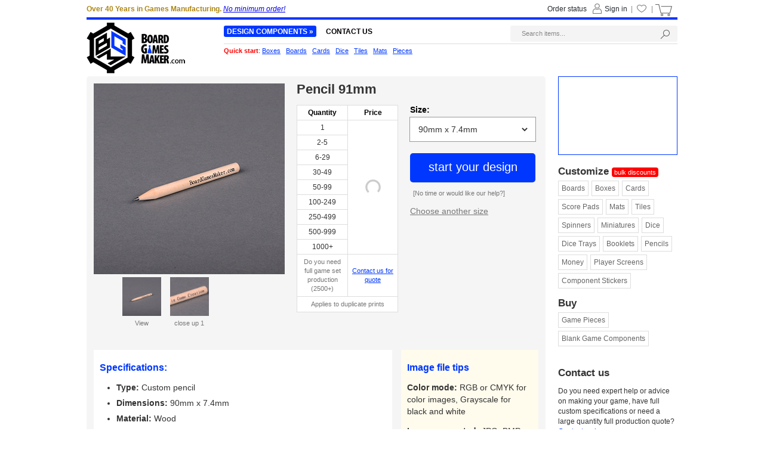

--- FILE ---
content_type: text/html
request_url: https://www.boardgamesmaker.com/print/fi-8445.html
body_size: 10699
content:
<!DOCTYPE html PUBLIC "-//W3C//DTD XHTML 1.0 Transitional//EN" "http://www.w3.org/TR/xhtml1/DTD/xhtml1-transitional.dtd">
<html xmlns="http://www.w3.org/1999/xhtml" xmlns:fb="https://www.facebook.com/2008/fbml">
<head>
    <title>Pencil 91mm</title>
    <meta name="keywords" content="91mm Pencil" />
    <meta name="description" content="91mmPencil" />
    <meta name="robots" content="index, follow" />
    <meta http-equiv="content-language" content="en" />
    <meta property="og:title" content="Pencil 91mm" />
    <meta property="og:site_name" content="BoardGamesMaker.com" />
    <meta property="og:image" content="https://cd2.boardgamesmaker.com/AttachFiles/WebsiteImages/Product_Show/FI_8445.jpg" />
    <link rel="stylesheet" type="text/css" href="../css/main.css?v20260002260120" />
    <link rel="icon" type="image/png" sizes="16x16" href="https://www.boardgamesmaker.com/favicon-16x16.png?v20260002260120"><link rel="icon" type="image/png" sizes="32x32" href="https://www.boardgamesmaker.com/favicon-32x32.png?v20260002260120"><link rel="icon" type="image/png" sizes="48x48" href="https://www.boardgamesmaker.com/favicon-48x48.png?v20260002260120"><link rel="icon" type="image/png" sizes="512x512" href="https://www.boardgamesmaker.com/android-icon-512x512.png?v20260002260120"><script type='text/javascript' language='javascript' src='https://www.boardgamesmaker.com/js/jquery-3.6.0.min.js'></script>
<script type='text/javascript' language='javascript' src='https://www.boardgamesmaker.com/js/jquery.json-2.6.0.min.js'></script>
<script type='text/javascript' language='javascript' src='https://www.boardgamesmaker.com/js/jquery.cookie.js'></script>
<script type='text/javascript' language='javascript' src='https://www.boardgamesmaker.com/js/qp_shared.js?v20260002260120'></script>
<script type='text/javascript' language='javascript' src='https://www.boardgamesmaker.com/js/dn_popup.js?v20260002260120'></script>
<script type='text/javascript' language='javascript' src='https://www.boardgamesmaker.com/js/publish.js?v20260002260120'></script>
<script type='text/javascript' language='javascript' src='https://www.boardgamesmaker.com/js/loginstatus.js?v20260002260120'></script>
<script type='text/javascript' language='javascript' src='https://www.google.com/jsapi?key=AIzaSyBdd25gAB1vtBAJNuzcuIRzXfNzRSoLVFE'></script>
<script type='text/javascript' language='javascript' src='https://www.boardgamesmaker.com/js/currency.js?v20260002260120'></script>
<script type='text/javascript' language='javascript' src='https://www.boardgamesmaker.com/products/common/js/pub_preview_animationcard.js?v20260002260120'></script>
<script type='text/javascript' language='javascript' src='https://www.boardgamesmaker.com/js/dn_product_set.js?v20260002260120'></script>
    <script type="text/javascript" language="javascript">
        function doPersonalize(url) {
            window.location.href = oPublish.readyPersonalizeUrl(url);
        };
    </script>
</head>
<body onload="oPublish.readyRender();">
    <div id="divPage">
        <div id="div_content">
            <div id="divContent">
                <div class="cframe">
                    <div class="cf_right">
                        <div id="main_content">
                            <div itemscope="itemscope" itemtype="https://schema.org/Product" class="mc_protpbox">
                                <div class="proinfobox">
                                    <div class="proinfowrap">
                                        <h1 itemprop="name">Pencil 91mm</h1>
                                        <br />
                                        <div class="prosec_lbox">
                                            <div class="autoleft">
                                                <table id="tab_propricelist" class="bulk" border="0" cellspacing="0" cellpadding="0">
                                                    <tr>
                                                        <th>Quantity</th>
                                                        <th>Price</th>
                                                    </tr>
                                                    <input id="hidd_itemid" type="hidden" value="5AD7D0A6768AD0F1" style="display:none"><input id="hidd_pieces" type="hidden" value="1" style="display:none"><input id="hidd_minQty" type="hidden" value="1" style="display:none"><input id="hidd_nature" type="hidden" value="C" style="display:none"><input id="hidd_packid" type="hidden" value="" style="display:none"><tr><td qty="1">1 </td><td class="productPageLoading" rowspan="9" ><img title="" src="https://www.boardgamesmaker.com/images/wait/reloading.gif" /></td><td id="p_r1_c1" price="3.60" pieces="1" style="text-align: center; display: none">$3.60</td></tr><tr><td qty="2">2-5 </td><td id="p_r2_c1" price="2.85" pieces="1" style="text-align: center; display: none">$2.85</td></tr><tr><td qty="6">6-29 </td><td id="p_r3_c1" price="1.80" pieces="1" style="text-align: center; display: none">$1.80</td></tr><tr><td qty="30">30-49 </td><td id="p_r4_c1" price="1.30" pieces="1" style="text-align: center; display: none">$1.30</td></tr><tr><td qty="50">50-99 </td><td id="p_r5_c1" price="0.95" pieces="1" style="text-align: center; display: none">$0.95</td></tr><tr><td qty="100">100-249 </td><td id="p_r6_c1" price="0.75" pieces="1" style="text-align: center; display: none">$0.75</td></tr><tr><td qty="250">250-499 </td><td id="p_r7_c1" price="0.65" pieces="1" style="text-align: center; display: none">$0.65</td></tr><tr><td qty="500">500-999 </td><td id="p_r8_c1" price="0.65" pieces="1" style="text-align: center; display: none">$0.65</td></tr><tr><td qty="1000">1000+ </td><td id="p_r9_c1" price="0.50" pieces="1" style="text-align: center; display: none">$0.50</td></tr>
                                                    <tr><td class="grey11">Do you need full game set production (2500+)</td><td class="grey11"><a href="../support/os.aspx">Contact us for quote</a></td></tr>
                                                    <tr>
                                                        <td colspan="2" class="grey11">Applies to duplicate prints</td>
                                                    </tr>
                                                </table>
                                            </div>
                                            <div class="pro_right_side">
                                                <div class="productgroupbox" ><span class="pgtitle">Size:</span><select id="dro_productgroup1" name="dro_productgroup1" onchange="oPublish.changeGroup(event);"><option value="FI_8445" navigateUrl="https://www.boardgamesmaker.com/print/fi-8445.html" selected="true">90mm x 7.4mm</option><option value="FI_8444" navigateUrl="https://www.boardgamesmaker.com/print/178mm-pencil.html" >178mm x 7.4mm</option></select></div> <input id="hidd_effect_info" type="hidden" value="Y" minPieces="1" style="display:none" >
                                                <input id="hidd_product_effect_nonename" type="hidden" value="CMYK print" style="display:none" />
                                                <div id="div_product_effect" class="proeffectbox" style="display:none"><span>Print type:</span><br /></div>
                                                <div class="prosec_tbox">
                                                    <div class="bn_startdesignbox">
                                                        <div class="bn_startdesign"><a href="javascript:doPersonalize('https://www.boardgamesmaker.com/products/pro_item_process_flow.aspx')">start your design</a></div>
                                                    </div>
                                                </div>
                                                <div class="clear"></div>
                                                <a onclick="window.open('https://www.boardgamesmaker.com/pops/help-setup.aspx','play1','toolbar=no,location=no,directories=no,status=no,menubar=no,resizable=no,copyhistory=no,scrollbars=yes,width=830,height=700'); return false" href="#" class="white11">[No time or would like our help?]</a>
                                                <p><a href="/customized/custom-pencil.html">Choose another size</a></p>
                                            </div>
                                        </div>
                                        <div class="clear">&nbsp;</div>
                                    </div>
                                </div>
                                <div class="proimgbox"><div class="div_probigimgbox"><a class="favorite_item" id="chk_fav_FI_8445" favoritestatus="N" onclick="oPublish.btn_favorite_onclick('FI_8445', '5AD7D0A6768AD0F1')"></a> <a class="link" href="javascript:doPersonalize('https://www.boardgamesmaker.com/products/pro_item_process_flow.aspx')"><img itemprop="image" id="photoshow" class="photo" src="https://cd2.boardgamesmaker.com/AttachFiles/WebsiteImages/Product_Show/FI_8445.jpg" original="https://cd2.boardgamesmaker.com/AttachFiles/WebsiteImages/Product_Show/FI_8445.jpg" rel="https://cd2.boardgamesmaker.com/AttachFiles/WebsiteImages/Product_ItemBig/FI_8445.jpg" width="320" height="320" alt="Pencil 91mm"></a></div> <div class="sampleimagebox"><span style="display: none;" class="spec-prev-btn"></span><span style="display: none;" class="spec-next-btn"></span><div class="sampleimagecenterbox"><div class="sampleimagescrollbox"><ul><li><div><img class="img-hover" src="https://cd2.boardgamesmaker.com/AttachFiles/WebsiteImages/Product_Show/FI_8445.jpg" original="https://cd2.boardgamesmaker.com/AttachFiles/WebsiteImages/Product_Show/FI_8445.jpg" mid="https://cd2.boardgamesmaker.com/AttachFiles/WebsiteImages/Product_Show/FI_8445.jpg" big="https://cd2.boardgamesmaker.com/AttachFiles/WebsiteImages/Product_ItemBig/FI_8445.jpg" alt="View" sign="basic"></div><a class="black11" href="javascript:;"><div>View</div></a></li><li><div><img src="https://cd2.boardgamesmaker.com/attachfiles/websiteimages/product_sample/FI_8445_1.jpg" original="https://cd2.boardgamesmaker.com/attachfiles/websiteimages/product_sample/FI_8445_1.jpg" mid="https://cd2.boardgamesmaker.com/attachfiles/websiteimages/product_sample/FI_8445_1.jpg" alt="close up 1" ></div><a class="black11" href="javascript:;"><div>close up 1</div></a></li></ul></div></div></div></div>
                                <div style="padding: 10px;" itemprop="offers" itemscope="itemscope" itemtype="https://schema.org/Offer">
                                    <div class="clear">&nbsp;</div>
                                    <div class="productspecbox">
                                        <meta itemprop="priceCurrency" content="USD" />
                                        <h2>Specifications:</h2>
                                        <ul>
                                            <li><b>Type:</b> Custom pencil</li>
                                            <li><b>Dimensions:</b> 90mm x 7.4mm</li>
                                            <li><b>Material:</b> Wood</li>
                                            <li><b>Printing area:</b> 40mm x 3mm</li>
                                            <li><b>Printing option:</b> Text only</li>
                                            <li><em>No minimum order required. Buy 1 for <span itemprop="price" class="price_auto" style="display:none;">$3.60</span></em></li>
                                            <li>No setup price: All setup charges and extra cost is waived</li>
                                            <li>Worldwide delivery: Delivery in envelope or packaging box*</li>
                                        </ul>
                                        <p><em>*If game box is ordered at the same time, this component will be inserted into the game box which will be shrink-wrapped and with delivery packaging box.</em></p>
                                        <h2>Description:</h2>
                                        <div itemprop="description"><p>91mm Pencil</p></div>
                                        
                                    </div>
                                    <div class="imagefiletipsbox">
                                        <h2>Image file tips</h2>
                                        <p><b>Color mode:</b> RGB or CMYK for color images, Grayscale for black and white</p>
                                        <p><b>Images accepted:</b> JPG, BMP, PNG, GIF, TIFF <br /><a href="../help-setup.aspx">(Need help on file conversions?)</a></p>
                                        <p><b>Image resolution:</b> Minimum 300 dpi </p>
                                        <p><b>Bleeding: </b>Please allow 1/8" (approx 36 pixels based on a 300dpi image) for bleeding and a further 1/8" for safe area margin inside each side.</p>
                                    </div>
                                    <div class="clear"></div>
                                    <p>Product code: <span itemprop="productID" content="BGM1513B01-01">BGM1513B01-01</span><span style="visibility:hidden"><link itemprop="availability" href="https://schema.org/InStock" />In Stock</span></p>
                                    <meta itemprop="category" content="Toys & Games > Games > Card Games" />
                                    <h5>Tutorial on making your own pencil</h5>
                                    <div class="youtube-player" data-id="zJTNZCzsZl8"></div>
                                    <p><a class="white12" href="https://www.boardgamesmaker.com/sample_request.aspx?protype=PENCIL&prodesc=255BB62799876B1C&proid=FI_8445" rel="nofollow" target="sample" onclick="return window.open('','sample','toolbar=no,location=no,directories=no,status=no,menubar=no,resizable=no,copyhistory=no,scrollbars=yes,width=590,height=610')">Sample Request &raquo;</a></p>
                                    <hr />
                                    <h5>Need help?</h5>
                                    <p>If you have any customization needs which you can't find on our site such as custom component shapes and sizes, unique components, materials, spot UV, hot foil stamping, plastic molding etc, please <a href="../contact.aspx">contact our experienced sales and technical team</a>. If you would like us to help you on setting up your game component completely, we have just the service for you. <a href="../help-setup.aspx">See details</a>.</p>
                                    <hr />
                                    <h5>About BGM</h5>
                                    <p>We are an internationally renowned tabletop games manufacturing company with huge facilities to cater for your board game or card game needs. Our 40 years plus of game making experience ensures our quality and services is second to none. That's why the biggest names in retail games choose to manufacture with us.</p>
                                    <hr />
                                    <h5>Customer testimonial</h5>
                                    <p><span>"Thank you very much for the tokens! They are outstanding! As they are only for personal use, I had considered just gluing them onto card, but the reasonable prices you offer were just too tempting! I was very excited to receive the tokens, and the quality looked entirely professional! Exceptionally well packed, prompt delivery, excellent prices. I will certainly be returning to make further purchases and trying out some of your other products! I would definitely recommend your products to anyone wanting to make some customised personal resources to complement any game they play or wish to make. Thanks once again!" </span><br /><span style="color:#aaa;">David HAwkins,</span><span style="color:#aaa;"> Cambridge</span><span style="color:#aaa;"> Untied Kingdom</span> <span class="rating-foreground"><meta content="4.5" /></span></p>
                                    <div class="tt_column_bot">[<a href="../tt_write.aspx?pid=5AD7D0A6768AD0F1&type=B98D96FC16BE9F7A">write testimonial</a>]&nbsp;&nbsp;[<a href="../tt_list.aspx?type=B98D96FC16BE9F7A">see more</a>]</div>
                                </div>
                                <div itemprop="offers" itemscope="itemscope" itemtype="http://schema.org/AggregateOffer" style="display:none">
                                    <meta itemprop="priceCurrency" content="USD" />
                                    <span itemprop="lowPrice" class="lowprice">$0.50</span> - <span itemprop="highPrice" class="highprice">$3.60</span>
                                </div>
                            </div>
                            <div class="clear"><h2>Other designs <span class="total">(Total: 4 items)</span></h2></div><div class="mc_photobox" onmousemove="oPublish.photobox_onmousemove(event);"><div class="mcpb_item"><p class="photo"><a href="https://www.boardgamesmaker.com/print/whiteboard-markers.html"><img src="https://cd2.boardgamesmaker.com/AttachFiles/WebsiteImages/Product_Items/FI_8353.jpg" alt="Whiteboard Markers" width="170" height="170" ></a><a class="favorite_item" id="chk_fav_FI_8353" favoriteStatus="N" onclick="oPublish.btn_favorite_onclick('FI_8353', '0A95EC97135BFE6E');"></a></p><p class="desc">Whiteboard Markers</p></div><div class="mcpb_item"><p class="photo"><a href="https://www.boardgamesmaker.com/print/custom-scorepad-small.html"><img src="https://cd2.boardgamesmaker.com/AttachFiles/WebsiteImages/Product_Items/FI_8416.jpg" alt="Custom Score Pad Small Size" width="170" height="170" ></a><a class="favorite_item" id="chk_fav_FI_8416" favoriteStatus="N" onclick="oPublish.btn_favorite_onclick('FI_8416', 'C47ED91451D39AAD');"></a></p><p class="desc">Custom Score Pad Small Size</p></div><div class="mcpb_item"><p class="photo"><a href="https://www.boardgamesmaker.com/print/custom-scorepad-medium.html"><img src="https://cd2.boardgamesmaker.com/AttachFiles/WebsiteImages/Product_Items/FI_8249.jpg" alt="Custom Score Pad Medium Size" width="170" height="170" ></a><a class="favorite_item" id="chk_fav_FI_8249" favoriteStatus="N" onclick="oPublish.btn_favorite_onclick('FI_8249', '9752F073A3841C0F');"></a></p><p class="desc">Custom Score Pad Medium Size</p></div><div class="mcpb_item"><p class="photo"><a href="https://www.boardgamesmaker.com/print/custom-scorepad-large.html"><img src="https://cd2.boardgamesmaker.com/AttachFiles/WebsiteImages/Product_Items/FI_8248.jpg" alt="Custom Score Pad Large Size" width="170" height="170" ></a><a class="favorite_item" id="chk_fav_FI_8248" favoriteStatus="N" onclick="oPublish.btn_favorite_onclick('FI_8248', 'AE36AF75D654E788');"></a></p><p class="desc">Custom Score Pad Large Size</p></div></div>
                        </div>
                    </div>
                    <div id="divProducts"><div id="divtemporaryframe" class="temporarybox"><iframe id="ifm_temporary" class="temporaryframe" frameborder="0" scrolling="no" src="https://www.boardgamesmaker.com/design/dn_temporary_top.aspx"></iframe></div><div class="prokind_mid productslist">
    <h3 class="first">Customize <span>bulk discounts</span></h3>
    <ul class="sub_list">
        <li><a href="https://www.boardgamesmaker.com/customized/game-boards.html">Boards</a></li>
        <li><a href="https://www.boardgamesmaker.com/customized/game-box-card-case.html">Boxes</a></li>
        <li><a href="https://www.boardgamesmaker.com/customized/game-cards.html">Cards</a></li>
        <li><a href="https://www.boardgamesmaker.com/customized/custom-score-pad.html">Score Pads</a></li>
        <li><a href="https://www.boardgamesmaker.com/customized/custom-game-mats.html">Mats</a></li>
        <li><a href="https://www.boardgamesmaker.com/customized/custom-game-tiles.html">Tiles</a></li>
        <li><a href="https://www.boardgamesmaker.com/customized/custom-spinners.html">Spinners</a></li>
        <li><a href="https://www.boardgamesmaker.com/customized/custom-3d-printing.html">Miniatures</a></li>
        <li><a href="https://www.boardgamesmaker.com/customized/custom-dice.html">Dice</a></li>
        <li><a href="https://www.boardgamesmaker.com/customized/dice-trays.html">Dice Trays</a></li>
        <li><a href="https://www.boardgamesmaker.com/customized/custom-booklet.html">Booklets</a></li>
        <li><a href="https://www.boardgamesmaker.com/customized/custom-pencil.html">Pencils</a></li>
        <li><a href="https://www.boardgamesmaker.com/customized/custom-play-money.html">Money</a></li>
        <li><a href="https://www.boardgamesmaker.com/customized/custom-player-screens.html">Player Screens</a></li>
        <li><a href="https://www.boardgamesmaker.com/customized/custom-stickers.html">Component Stickers</a></li>
    </ul>
    <h3 class="sec">Buy</h3>
    <ul class="sub_list">
        <li><a href="https://www.boardgamesmaker.com/customized/game-pieces.html">Game Pieces</a></li>
        <li><a href="https://www.boardgamesmaker.com/customized/blank-game-components.html">Blank Game Components</a></li>
    </ul>
</div>
<h3>Contact us</h3>
<p>Do you need expert help or advice on making your game, have full custom specifications or need a large quantity full production quote? <a href="https://www.boardgamesmaker.com/support/os.aspx">Contact us here &raquo;</a></p>
<h3>Prototyping to Full Production</h3>
<p>We do small print runs from 1 piece upwards right through to full large-scale offset production. Just let us know your requirements, whatever quantity needed. <em>Speak to our team today!</em></p></div>
                    <script type='text/javascript' language='javascript'>oPublish.readyRender();oPublish.renderProductPageAnimation();$(document).ready(function(){oPublish.onload();oLoginStatus.requestHandle();});</script>
                </div>
            </div>
        </div>
        <div id="div_footer"><div id="footer_top">
    <div class="ft_menu" style="width: 200px;">
        <div class="footer_currency">
            <p class="currency_title">Currency</p>
            <div id="divCurrencyBox" class="currency_data"></div>
        </div>
        <p>Pay by</p>
        <div class="visa"></div>
        <p class="grey11">Wire Transfer also available</p>
        <p>Stay connected</p>
        <div class="socialicon">
            <ul>
                <li><a href="https://www.facebook.com/boardgamesmaker"><img alt="Facebook" src="https://cd1.boardgamesmaker.com/images/site/fbicon.jpg" /></a></li>                
                <li><a href="https://www.pinterest.com/boardgamesmaker"><img alt="Pinterest" src="https://cd1.boardgamesmaker.com/images/site/pinicon.jpg" /></a></li>
                <li><a href="https://www.instagram.com/boardgamesmaker"><img alt="Instagram" src="https://cd1.boardgamesmaker.com/images/site/igicon.jpg" /></a></li>
                <li><a href="https://www.youtube.com/channel/UCS0x0QaJflALEJ9dC7CZzmw?sub_confirmation=1"><img alt="Youtube" src="https://cd1.boardgamesmaker.com/images/site/yticon.jpg" /></a></li>
                <div class="clear"></div>
            </ul>
        </div>
    </div>
    <div class="ft_menu">
        <p>Your Account</p>
        <ol>
            <li><a class="white11" href="https://www.boardgamesmaker.com/login.aspx">My account</a></li>
            <li><a class="white11" href="https://www.boardgamesmaker.com/account/acc_profile.aspx">Account details</a></li>
            <li><a class="white11" href="https://www.boardgamesmaker.com/account/acc_orders.aspx">Order status</a></li>
            <li><a class="white11" href="https://www.boardgamesmaker.com/system/sys_register.aspx">Register</a></li>
            <li><a class="white11" href="https://www.boardgamesmaker.com/account/acc_orders.aspx">Reorder</a></li>
        </ol>
    </div>
    <div class="ft_menu">
        <p>Our Components</p>
        <ol>
            <li><a class="white11" href="https://www.boardgamesmaker.com/customized/custom-game-boards.html">Boards</a></li>
            <li><a class="white11" href="https://www.boardgamesmaker.com/customized/game-box-card-case.html">Boxes</a></li>
            <li><a class="white11" href="https://www.boardgamesmaker.com/customized/custom-game-cards.html">Cards</a></li>
            <li><a class="white11" href="https://www.boardgamesmaker.com/customized/custom-game-tiles.html">Tiles</a></li>
            <li><a class="white11" href="https://www.boardgamesmaker.com/customized/custom-dice.html">Dice</a></li>
            <li><a class="white11" href="https://www.boardgamesmaker.com/customized/game-pieces.html">Game pieces</a></li>
            <li><a class="white11" href="https://www.boardgamesmaker.com/customized/custom-board-games.html">See more...</a></li>
            <li style="color: #888888; padding-top: 5px;"><b>We also do</b></li>
            <li><a class="white11" target="_blank" href="https://www.createjigsawpuzzles.com">Custom Jigsaw Puzzles</a></li>
            <li><a class="white11" target="_blank" href="https://www.makeplayingcards.com/">Custom Playing Cards</a></li>
        </ol>
    </div>
    <div class="ft_menu">
        <p>Our Company</p>
        <ol>
            <li><a class="white11" href="https://www.boardgamesmaker.com/support/os.aspx">Contact us</a></li>
            <li><a class="white11" href="https://www.boardgamesmaker.com/about.aspx">About us</a></li>
            <li><a class="white11" href="https://www.boardgamesmaker.com/help.aspx">Help</a></li>
            <li><a class="white11" href="https://www.boardgamesmaker.com/shipping.aspx">Shipping</a></li>
            <li><a class="white11" href="https://www.boardgamesmaker.com/guarantee.aspx">Guarantee & Returns</a></li>
            <li><a class="white11" href="https://www.boardgamesmaker.com/pay_terms.aspx">Terms and Conditions</a></li>
            <li><a class="white11" href="https://www.boardgamesmaker.com/privacy_policy.aspx">Privacy</a></li>
            <li><a class="white11" href="https://www.boardgamesmaker.com/sitemap.aspx">Sitemap</a></li>
            <li><a class="white11" href="https://www.boardgamesmaker.com/forms/mail-friend.aspx">Refer us</a></li>
        </ol>
    </div>
    <div class="emailbox">
        <span class="white20">Subscribe:</span>
        <p class="white11">Enter your email address to stay updated with our latest offers.</p>
        <input id="txt_email_offers" type="text" maxlength="50" />
        <input id="btn_email_offers" type="button" value="Subscribe" onclick="oGlobalF.requestHandle();" />
    </div>
</div>
<div class="copyright"><span>All Content Copyright &copy; 2025, BoardGamesMaker.com</span></div>
<div id="divAcceptCookiePolicy" class="cookie-policy">
    <p>
        <b>Cookies</b>: BoardGamesMaker.com and third-parties use cookies to improve browsing and content delivery.
        <a onclick="window.open('https://www.boardgamesmaker.com/cookie_policy.html', 'cookiepolicy', 'toolbar=no,location=no,directories=no,status=no,menubar=no,resizable=no,copyhistory=no,scrollbars=yes,width=800,height=600'); return false" href="#">Cookie Policy</a>
    </p>
    <p>
        <a id="btn_reject" onclick="rejectCookiePolicy()">Reject</a>
        <a id="btn_accept" onclick="acceptCookiePolicy()">Accept</a>
    </p>
</div>
<div id="divJqueryBox" style="display: none"></div>
<script type="text/javascript">
    if (!window.jQuery) { qp_shared.jsObject.loadFile(document.getElementById("divJqueryBox"), "https://www.boardgamesmaker.com/js/jquery-3.6.0.min.js") }
</script>
<script type="text/javascript" src="https://www.boardgamesmaker.com/js/jquery.cookie.js"></script>
<script>
    function acceptCookiePolicy() { $.cookie("__bmplpy", "Y", { expires: 365, path: "/", domain: document.domain }); var oDivCookiePolicy = document.getElementById("divAcceptCookiePolicy"); if (oDivCookiePolicy) oDivCookiePolicy.style.display = "none" };
    function rejectCookiePolicy() { $.cookie("__bmplpy", "N", { expires: 365, path: "/", domain: document.domain }); var oDivCookiePolicy = document.getElementById("divAcceptCookiePolicy"); if (oDivCookiePolicy) oDivCookiePolicy.style.display = "none" };
    setTimeout(function loadCookiePolicy() { var oDivCookiePolicy = document.getElementById("divAcceptCookiePolicy"); if (oDivCookiePolicy) { var cookiePolicy = $.cookie("__bmplpy"); oDivCookiePolicy.style.display = (cookiePolicy != null && cookiePolicy != "") ? "none" : "block" } }, 5);
</script></div>
    </div>
    <div id="fb-root"></div>
    <div id="div_header"><meta content="width=device-width, initial-scale=1.0, maximum-scale=1.0, user-scalable=0" name="viewport" />
<meta name="theme-color" content="#0037ff">
<script type="text/javascript" src="https://accounts.google.com/gsi/client" async defer></script>
<div id="header_promo_bar">
    <div class="hrtbox" id="pc-divHeaderTopBar" @membershipNavigetionColor>
        <div style="float: left; text-align: left;" class="slogan"><b style="color:#AD8613;">Over 40 Years in Games Manufacturing.</b> <em><a onclick="window.open('https://www.boardgamesmaker.com/pops/minimum-order.html','play1','toolbar=no,location=no,directories=no,status=no,menubar=no,resizable=no,copyhistory=no,scrollbars=yes,width=600,height=400'); return false" href="#">No minimum order!</a></em></div>
        <div class="hrtbox_comp"><div class="btn_cart"></div><a class="grey11" id="lnkCartItemCount" href="https://www.boardgamesmaker.com/cart/cart.aspx"><span class="cart_icon"><img src="https://www.boardgamesmaker.com/images/system/cart.png"/></span>&nbsp;</a></div><div class="hrtbox_comp"><div class="btn_favorite"><a class="grey11" href="https://www.boardgamesmaker.com/account/favorites.aspx"><span class="header_fav_bar_icon"><img alt="fav" src="https://www.boardgamesmaker.com/images/system/icon-fav-header.png" /></span></a></div> | </div><div id="divloginbox" class="hrtbox_comp"><div class="btn_user"></div><a class="grey11" href="https://www.boardgamesmaker.com/login.aspx"><span class="header_promo_bar_icon"><img src="https://www.boardgamesmaker.com/images/system/member.png" alt=""></span><span>Sign in</span></a> | </div><div id="divwishlistbox" class="hrtbox_comp"></div><div class="hrtbox_comp"><div class="btn_order"></div><a class="grey11" id="lnkOrderStatusCount" href="https://www.boardgamesmaker.com/account/acc_orders.aspx">Order status</a></div>
        <div class="hrtbox_comp">
            <div class="btn_order"></div>
        </div>
    </div>
    <div id="m-divHeaderTopBarBox" class="hrtbox" style="display: none">
        <div id="m-divNavBar"><div><div id ="m-navBarBtn"><a href="javascript:oMobileMenu.showMenu()"></a></div><div id="m-navListBox" style="display:none;"><div class="m-nav-list"><ul><li class="m-logo"><div class="headerleftbox"><a href="https://www.boardgamesmaker.com"><img src="https://www.boardgamesmaker.com/images/site/bgm_logo.png" width="165" height="85" alt="BoardGamesMaker"/></a></div><div class="m-menu-close"><a href="javascript:oMobileMenu.hiddMenu()">X</a></div></li><li class="txt_mobile_search"><div class="txt_top_search-wrap"><input id="txt_top_search" value="Search" onfocus="value = ''" autocomplete="off"><img src="https://www.boardgamesmaker.com/images/button/icon-menu-search.png" id="btn_top_search"></div></li><li><div><a href="https://www.boardgamesmaker.com/customized/custom-board-games.html">Custom game components</a></div></li><li><div><a href="https://www.boardgamesmaker.com/customized/game-pieces.html">Game pieces</a></div></li><li><div><a href="https://www.boardgamesmaker.com/customized/blank-game-components.html">Blank game components</a></div></li><li class="line"><div class="partition_line"></div></li><li><div><a href="https://www.boardgamesmaker.com/account/favorites.aspx"><span class="header_fav_bar_icon">Favorites</span></a></div></li><li><div id="divMobilewishlistbox"></div></li><li><div><a id="lnkMobileOrderStatusCount" href="https://www.boardgamesmaker.com/account/acc_orders.aspx">Order status</a></div></li><li class="line"><div class="partition_line"></div></li><li><div><a href="https://www.boardgamesmaker.com/shipping.aspx">Shipping</a></div></li><li><div><a href="https://www.boardgamesmaker.com/support/os.aspx">Contact us</a></div></li></ul></div ></div ></div ></div>
        <div class="hrtbox_comp"><div class="btn_cart"></div><a class="grey11" id="lnkMobileCartItemCount" href="https://www.boardgamesmaker.com/cart/cart.aspx"><span class="cart_icon"><img src="https://www.boardgamesmaker.com/images/system/cart.png"/></span>&nbsp;</a></div><div id="divMobileloginbox" class="hrtbox_comp"><div class="btn_user"></div><a class="grey11" href="https://www.boardgamesmaker.com/login.aspx"><span class="header_promo_bar_icon"><img src="https://www.boardgamesmaker.com/images/system/member.png" alt=""></span><span>Sign in</span></a></div>
    </div>
</div>
<div class="header_body_bar pc-headerwrap">
    <div class="headerleftbox"><a href="https://www.boardgamesmaker.com"><img src="https://cd1.boardgamesmaker.com/images/site/BGM_logo.png" width="165" height="85" alt="Board Games Maker" /></a></div>
    <div class="headerrightbox">
        <div class="txt_top_search-wrap">
            <input id="txt_top_search" value="Search items..." onfocus="value=''" />
            <img src="https://cd1.boardgamesmaker.com/images/button/search_flow_go.gif" id="btn_top_search" />
        </div>
        <ul id="nav" class="hrmbox">
            <li style="border:none; padding-left:0;" class="designBuy">
                <b><a href="https://www.boardgamesmaker.com/customized/custom-board-games.html" class="black16" style="-webkit-border-radius: 3px;-moz-border-radius: 3px;border-radius: 3px; background:#0037ff;color:#fff;padding: 3px 5px 2px 5px;">DESIGN COMPONENTS &raquo;</a></b>
                <div style="width:630px;">
                    <ul class="navcol" style="top: -134px; float: left;">
                        <li class="title" style="width:210px;">Custom Game Components</li>
                        <li><a href="https://www.boardgamesmaker.com/customized/game-boards.html">Boards</a></li>
                        <li><a href="https://www.boardgamesmaker.com/customized/game-box-card-case.html">Boxes</a></li>
                        <li><a href="https://www.boardgamesmaker.com/customized/game-cards.html">Cards</a></li>
                        <li><a href="https://www.boardgamesmaker.com/customized/trading-card.html">TCG Cards</a></li>
                        <li><a href="https://www.boardgamesmaker.com/customized/custom-game-tiles.html">Tiles</a></li>
                        <li><a href="https://www.boardgamesmaker.com/customized/custom-dice.html">Dice</a></li>
                        <li><a href="https://www.boardgamesmaker.com/customized/dice-trays.html">Dice Trays</a></li>
                    </ul>
                    <ul class="navcol" style="top: -134px; float: left;">
                        <li class="title">&nbsp;</li>
                        <li><a href="https://www.boardgamesmaker.com/customized/custom-player-screens.html">Player Screens</a></li>
                        <li><a href="https://www.boardgamesmaker.com/customized/custom-game-mats.html">Mats</a></li>
                        <li><a href="https://www.boardgamesmaker.com/customized/custom-instructions-rule-book.html">Booklets</a></li>
                        <li><a href="https://www.boardgamesmaker.com/customized/custom-spinners.html">Spinners</a></li>
                        <li><a href="https://www.boardgamesmaker.com/customized/custom-3d-printing.html">Miniatures</a></li>
                    </ul>
                    <ul class="navcol" style="top: -134px; float: left;">
                        <li class="title">&nbsp;</li>
                        <li><a href="https://www.boardgamesmaker.com/customized/custom-play-money.html">Money</a></li>
                        <li><a href="https://www.boardgamesmaker.com/customized/custom-stickers.html">Component Stickers</a></li>
                        <li><a href="https://www.boardgamesmaker.com/customized/score-pads.html">Score Pads</a></li>
                        <li><a href="https://www.boardgamesmaker.com/customized/custom-pencil.html">Pencils</a></li>
                        <li><a href="https://www.boardgamesmaker.com/customized/custom-chips.html">Chips</a></li>
                    </ul>
                    <ul class="navcol" style="top: -134px; float: left; margin-left:20px;">
                        <li class="title">Game Supplies</li>
                        <li><a href="https://www.boardgamesmaker.com/customized/game-pieces.html">Game Pieces</a></li>
                        <li style="width:160px;"><a style="width:170px;" href="https://www.boardgamesmaker.com/customized/blank-game-components.html">Blank Game Components</a></li>
                        <li class="title">Sister site</li>
                        <li><a href="https://www.createjigsawpuzzles.com/" target="_blank">Puzzles</a></li>
                    </ul>
                </div>
            </li>
            <li style="padding-right: 0;" class="playingCard">
                <b><a href="https://www.boardgamesmaker.com/support/os.aspx" class="black16">Contact us</a></b>
                <div>
                    <ul style="top: -112px;">
                        <li><a href="https://www.boardgamesmaker.com/about.aspx">About us</a></li>
                        <li><a href="https://www.boardgamesmaker.com/help.aspx">FAQ</a></li>
                        <li><a href="https://www.boardgamesmaker.com/print-on-demand-board-game.aspx">How it works!</a></li>
                        <li><a href="https://www.boardgamesmaker.com/certified-quality.aspx">Accreditations</a></li>
                        <li><a href="https://www.boardgamesmaker.com/bgm-fulfillment-services.aspx">Fulfillment service</a></li>
                        <li><a href="https://www.boardgamesmaker.com/shipping.aspx">Delivery</a></li>
                        <li><a href="https://www.boardgamesmaker.com/bgm-business.aspx">Business program</a></li>
                    </ul>
                </div>
            </li>
        </ul>
        <div class="hrbbox">
            <div style="width: 400px; float: left;"><span class="red">Quick start</span>: <a style="color:#0037FF; text-decoration: underline;" href="https://www.boardgamesmaker.com/customized/game-box-card-case.html">Boxes</a> &nbsp; <a style="color:#0037FF; text-decoration: underline;" href="https://www.boardgamesmaker.com/customized/game-boards.html">Boards</a> &nbsp; <a style="color:#0037FF; text-decoration: underline;" href="https://www.boardgamesmaker.com/customized/game-cards.html">Cards</a> &nbsp; <a style="color:#0037FF; text-decoration: underline;" href="https://www.boardgamesmaker.com/customized/custom-dice.html">Dice</a> &nbsp; <a style="color:#0037FF; text-decoration: underline;" href="https://www.boardgamesmaker.com/customized/custom-game-tiles.html">Tiles</a> &nbsp; <a style="color:#0037FF; text-decoration: underline;" href="https://www.boardgamesmaker.com/customized/custom-game-mats.html">Mats</a> &nbsp; <a style="color:#0037FF; text-decoration: underline;" href="https://www.boardgamesmaker.com/customized/game-pieces.html">Pieces</a></div>
            <div name='PublishWebsiteAnnounce' class='publish-website-announce'></div>
        </div>
    </div>
</div>
<div class="header_body_bar m-headerwrap" style="display:none">
    <div class="headerleftbox"><a href="https://www.boardgamesmaker.com"><img src="https://cd1.boardgamesmaker.com/images/site/BGM_logo.png" alt="Board Games Maker" width="165" height="85"></a></div>
    <div class="headerrightbox">
        <div style="text-align: right; margin-bottom: 3px; float: right; width: 220px;" class="txt_top_search-wrap">
            <input id="txt_top_search" value="Search items..." onfocus="value=''" style="width: 160px; height: 17px; font-size: 11px; color: #888; padding-left: 3px;">
            <img src="https://cd1.boardgamesmaker.com/images/button/search_flow_go.gif" style="cursor: pointer; vertical-align: middle; margin-top: -2px;" id="btn_top_search">
        </div>
        <ul id="nav" class="hrmbox">
            <li style="border: none; padding-left: 0;" class="designBuy"><b><a href="https://www.boardgamesmaker.com/customized/custom-board-games.html" class="black16" style="-webkit-border-radius: 3px;-moz-border-radius: 3px;border-radius: 3px; background:#0037ff;color:#fff;padding: 3px 5px 2px 5px;">DESIGN COMPONENTS</a></b></li>
        </ul>
        <div name='PublishWebsiteAnnounce' class='publish-website-announce'></div>
    </div>
</div>
<!-- Google tag (gtag.js) -->
<script async src="https://www.googletagmanager.com/gtag/js?id=G-V144QYGCC5"></script>
<script>window.dataLayer = window.dataLayer || []; function gtag() { dataLayer.push(arguments); } gtag('js', new Date()); gtag('config', 'G-V144QYGCC5');</script>
<div id="divJqueryBox1" style="display: none"></div>
<div id="divJqueryBox2" style="display: none"></div>
<script type="text/javascript">
    if (!window.jQuery) { qp_shared.jsObject.loadFile(document.getElementById("divJqueryBox1"), "https://www.boardgamesmaker.com/js/jquery-3.6.0.min.js"); qp_shared.jsObject.loadFile(document.getElementById("divJqueryBox2"), "https://www.boardgamesmaker.com/js/jquery.json-2.6.0.min.js") }
</script>
<script type="text/javascript" src="https://www.boardgamesmaker.com/js/global_footer.js?v20260002260120"></script>
<script type="text/javascript">
    function btn_top_search_onclick() { var obj = document.getElementById("txt_top_search"); if (obj != null) { qp_shared.xssFilterObject("txt_top_search"); if (obj.value == "") { alert("Please type in something to search for"); obj.focus(); return } else { location.href = "https://www.boardgamesmaker.com/search/search.aspx?ne=" + escape(obj.value) } } };
    document.getElementById("btn_top_search").onclick = function () { if (typeof (btn_top_search_onclick) == "function") { btn_top_search_onclick() } };
    document.onkeydown = function (e) { var ev = document.all ? window.event : e; if (ev.keyCode == 13) { if (document.activeElement.id == "txt_top_search") { if (typeof (btn_top_search_onclick) == "function") { btn_top_search_onclick() } } } }
    document.addEventListener("click", function (event) { try { if (qp_shared.checkIsMobile()) { var dom = document.getElementById("m-navListBox"); if (dom != null && dom.style.display == "block") { var x = event.clientX; var y = event.clientY; var domX1 = dom.offsetLeft; var domY1 = dom.offsetTop; var domX2 = dom.offsetLeft + dom.offsetWidth; var domY2 = dom.offsetTop + dom.offsetHeight; if (x < domX1 || x > domX2 || y < domY1 || y > domY2) { dom.style.display = "none"; event.preventDefault(); return false } } } } catch (e) { } });
</script>
<script type="text/javascript">
    try { qp_shared.googleLoginOnload() } catch (e) { }
</script>
<script src="https://www.boardgamesmaker.com/js/qp_scrolltop.js?v20260002260120"></script>
<script src="https://www.boardgamesmaker.com/js/dn_menu_mobile.js?v20260002260120"></script></div>
    <script type="text/javascript" src="https://www.boardgamesmaker.com/js/jquery.imagezoom.min.js"></script>
<script type="text/javascript">
    $(document).ready(function () {
        $("div.sampleimagebox").find("img").click(function () {
            photoShow(this);
        });

        $("div.sampleimagebox a.black11").click(function () {
            photoShow(this);
        });

        function setFavoriteStatus(displayValue) {
            var favoriteList= document.getElementsByClassName("favorite_item");
            if (favoriteList.length > 0) {
                var objFavorite = favoriteList[0];
                if (objFavorite != null) {
                    objFavorite.style.display = displayValue;
                }
            }
        };

        function photoShow(obj) {
            var $this = $(obj);
            var $image = $this.closest("li").find("img").eq(0);

            $this.closest("ul").find("img").removeClass("img-hover");
            $image.addClass("img-hover");

            var mid = $image.attr("mid"), big = $image.attr("big");
            if (mid == null) { mid = ""; } if (big == null) { big = ""; }

            var sign = $image.attr("sign");

            var objPhotoShow = document.getElementById("photoshow");
            var objFrame = document.getElementById("divProductPageFlashPreviewBody");

            var objFlashBox = null;
            var objFlashElements = document.getElementById("SWFAnimationCarddivProductPageFlashPreviewElements");
            var objHtml5Box = document.getElementById("divProductPageFlashPreviewElements");

            if (objHtml5Box != null)
                objFlashBox = objHtml5Box;
            else
                objFlashBox = objFlashElements;

            if (objPhotoShow != null) {
                if (sign == "basic") {
                    setFavoriteStatus("block");

                    if (objFlashBox != null) {
                        objFlashBox.style.display = "";
                        objPhotoShow.style.display = "none";
                    }
                    else {
                        objPhotoShow.style.display = "";

                        $("#photoshow").attr({ src: mid, rel: big });
                    }
                }
                else {
                    setFavoriteStatus("none");

                    if (objFlashBox != null)
                        objFlashBox.style.display = "none";
                    objPhotoShow.style.display = "";

                    $("#photoshow").attr({ src: mid, rel: big });
                }
            }
            else if (objFrame != null) {
                var objLink = document.createElement("a");

                objLink.className = "link";
                objLink.href = "#";

                var objImg = document.createElement("IMG");

                objImg.id = "photoshow";
                objImg.className = "photo";
                objImg.setAttribute("itemprop", "image");
                objImg.setAttribute("original", mid);

                objImg.src = mid;

                objLink.appendChild(objImg);
                objFrame.appendChild(objLink);

                if (objFlashBox != null)
                    objFlashBox.style.display = "none";
            }
        };
    });
</script>
<script type='text/javascript'>
    if (document.getElementById("checkcolor") != null) {
        if (qp_shared.trim(document.getElementById("checkcolor").innerHTML) == "")
            document.getElementById("choosecolor").style.display = "none";
        else
            document.getElementById("choosecolor").style.display = "block";
    }
</script>
<script type="text/javascript">
    $(document).ready(function () {
        $('.testi').readTTContent({ pid: "5AD7D0A6768AD0F1", type: "B98D96FC16BE9F7A" });

        $('#chk_magnetic').click(function () {
            if (this.checked) $('#img_layer').fadeIn()
            else $('#img_layer').fadeOut()
        });
    });
</script>
<script type="text/javascript">
    window.fbAsyncInit = function () {
        FB.init({
            appId: '127124847327059', status: true, cookie: true,
            xfbml: true
        });
    };
    (function () {
        var e = document.createElement('script'); e.async = true;
        e.src = document.location.protocol +
        '//connect.facebook.net/en_US/all.js';
        document.getElementById('fb-root').appendChild(e);
    }());
</script>
<script type="text/javascript">
    $(function () {
        window.liWidth = $(".sampleimagescrollbox ul li").outerWidth();
        var liQty = $(".sampleimagescrollbox ul").children("li").length;
        var ulWidth = window.liWidth * liQty;
        $(".sampleimagescrollbox ul").css("width", ulWidth);

        if (qp_shared.checkIsMobile()) {
            $(".sampleimagecenterbox").css("width", "100%");
            $(".sampleimagecenterbox .sampleimagescrollbox").css("width", "100%");
            $(".sampleimagecenterbox .sampleimagescrollbox").css("overflow", "auto");
            $(".sampleimagecenterbox").css("margin", "0");
        } else {
            if (ulWidth > $(".sampleimagecenterbox .sampleimagescrollbox").outerWidth()) {
                $(".sampleimagebox .spec-next-btn").css("display", "");
                $(".sampleimagebox .spec-prev-btn").css("display", "");

                $(".sampleimagecenterbox").css("margin", "0");
                $(".sampleimagecenterbox .sampleimagescrollbox").css("margin", "auto");
            }

            var boxWidth = $(".sampleimagescrollbox").width();
            var liHideCount = parseInt(boxWidth / window.liWidth);
            window.sampleImageLength = liQty - liHideCount > 0 ? liQty - liHideCount : 0;
            window.currentSampleImageIndex = 0;

            $(".sampleimagebox .spec-next-btn").click(function () {
                window.currentSampleImageIndex++;
                if (window.currentSampleImageIndex < window.sampleImageLength) {
                    $(".sampleimagescrollbox ul").animate({ left: -(window.liWidth * window.currentSampleImageIndex) });
                } else {
                    window.currentSampleImageIndex = window.sampleImageLength;
                    $(".sampleimagescrollbox ul").animate({ left: -(window.liWidth * window.sampleImageLength) });
                }
            });
            $(".sampleimagebox .spec-prev-btn").click(function () {
                window.currentSampleImageIndex--;
                if (window.currentSampleImageIndex > 0) {
                    $(".sampleimagescrollbox ul").animate({ left: -(window.liWidth * window.currentSampleImageIndex) });
                } else {
                    window.currentSampleImageIndex = 0;
                    $(".sampleimagescrollbox ul").animate({ left: 0 });
                }
            });
        }
    })
</script>
<script type='text/javascript'>function showtc(coupon) { $('#tc' + coupon).slideToggle('fast', function () { }); }</script>
<script type="text/javascript" language="javascript">
  function labnolIframe(div) {
    var iframe = document.createElement('iframe');
    iframe.setAttribute(
      'src',
      'https://www.youtube.com/embed/' + div.dataset.id + '?autoplay=1&rel=0'
    );
    iframe.setAttribute('frameborder', '0');
    iframe.setAttribute('allowfullscreen', '1');
    iframe.setAttribute(
      'allow',
      'accelerometer; autoplay; encrypted-media; gyroscope; picture-in-picture'
    );
    div.parentNode.replaceChild(iframe, div);
  }

  function initYouTubeVideos() {
    var playerElements = document.getElementsByClassName('youtube-player');
    for (var n = 0; n < playerElements.length; n++) {
      var videoId = playerElements[n].dataset.id;
      var div = document.createElement('div');
      div.setAttribute('data-id', videoId);
      var thumbNode = document.createElement('img');
      thumbNode.src = '//i.ytimg.com/vi/ID/hq720.jpg'.replace(
        'ID',
        videoId
      );
      div.appendChild(thumbNode);
      var playButton = document.createElement('div');
      playButton.setAttribute('class', 'play');
      div.appendChild(playButton);
      div.onclick = function () {
        labnolIframe(this);
      };
      playerElements[n].appendChild(div);
    }
  }

  document.addEventListener('DOMContentLoaded', initYouTubeVideos);
</script>
</body>
</html>

--- FILE ---
content_type: text/html; charset=utf-8
request_url: https://www.boardgamesmaker.com/design/dn_temporary_top.aspx
body_size: 845
content:


<!DOCTYPE html PUBLIC "-//W3C//DTD XHTML 1.0 Transitional//EN" "http://www.w3.org/TR/xhtml1/DTD/xhtml1-transitional.dtd">
<html xmlns="http://www.w3.org/1999/xhtml" lang="en">
<head><title>
	Saved Projects
</title><script language="javascript" type="text/javascript" src="https://www.boardgamesmaker.com/js/pub_language_project.js?v20260002260120"></script><script language="javascript" type="text/javascript" src="https://www.boardgamesmaker.com/js/temporary_save.js?v20260002260120"></script>
    <style>
        body {
            margin: 0;
            font-family: Arial, Helvetica, sans-serif;
        }

        a img {
            border: none;
        }

        #divTemporaryDesign .buildingbox {
            width: 200px;
            box-sizing: border-box;
            padding: 0 8px;
        }

            #divTemporaryDesign .buildingbox .bbtitle h5 {
                margin: 0 0 8px 0;
                font-size: 17px;
                color: #333333;
            }

            #divTemporaryDesign .buildingbox .bbtitle {
                padding: 5px 0 0 0;
            }

            #divTemporaryDesign .buildingbox .bblbox {
                float: left;
                width: 74px;
                padding: 0;
                text-align: center;
            }

            #divTemporaryDesign .buildingbox .bbrbox {
                float: right;
                width: 110px;
                padding-left: 5px;
                box-sizing: border-box;
            }

                #divTemporaryDesign .buildingbox .bbrbox .bbname {
                    color: #0037ff;
                    text-transform: capitalize;
                    font-size: 11px;
                }

                #divTemporaryDesign .buildingbox .bbrbox .purchased {
                    display: block;
                    padding-top: 4px;
                    color: #406F0F;
                    font-size: 11px;
                }


                #divTemporaryDesign .buildingbox .bbrbox .bbdate {
                    padding: 5px 0 8px 0;
                    color: #666666;
                    font-size: 10px;
                }

                #divTemporaryDesign .buildingbox .bbrbox .bbkeepbox {
                    margin: 5px auto;
                    float: left;
                }

            #divTemporaryDesign .buildingbox .bbseeall {
                clear: both;
                width: 100%;
                padding: 5px 0 0 0;
                text-align: center;
            }

        .bn_keepdesigning a, .bn_keepdesigning a:visited {
            margin: 10px 0;
            width: 100%;
            padding: 6px 8px;
            background: #0037ff;
            border: 0;
            border-radius: 3px;
            color: #fff;
            font-size: 11px;
            text-align: center;
            text-decoration: none;
            text-transform: lowercase;
            transition: all .2s ease;
            -webkit-transition: all .2s ease;
            -moz-transition: all .2s ease;
            -ms-transition: all .2s ease;
        }

            .bn_keepdesigning a:hover {
                background: #002cca;
            }

        a.black11:link, a.black11:visited, a.black11:active {
            color: #666666;
            text-decoration: none;
            font-size: 11px;
        }

        a.black11:hover {
            text-decoration: underline;
            color: #333333;
            font-size: 11px;
        }
    </style>
</head>
<body onload="oTempSave.Init();">
    <form name="form1" method="post" action="./dn_temporary_top.aspx" id="form1">
<div>
<input type="hidden" name="__VIEWSTATE" id="__VIEWSTATE" value="/wEPDwUKMTIxMzA2NDI4NmRkVrxXIc6SVjTrsdEZN4nXjSo3A4s=" />
</div>

<div>

	<input type="hidden" name="__VIEWSTATEGENERATOR" id="__VIEWSTATEGENERATOR" value="35B66B24" />
</div>
        <div>
            <div id="divTemporaryDesign"></div>
        </div>
    </form>
</body>
</html>


--- FILE ---
content_type: text/css
request_url: https://www.boardgamesmaker.com/css/main.css?v20260002260120
body_size: 25362
content:
#nav,#nav li ul,#secMenu{list-style:none}body{font-family:Arial,Helvetica,sans-serif;font-size:11px;color:#333;margin:0;text-size-adjust:100%;-moz-text-size-adjust:100%;-webkit-text-size-adjust:100%}h1{margin:0;font-size:26px;font-weight:400;color:#bbb;padding:10px 0 0 0;width:auto;line-height:29px;border-bottom:2px solid #ddd}h2{margin:0;font-size:16px;color:#0037ff;padding:10px 0 0 0;clear:both;line-height:30px}h3{margin:0;font-size:17px;font-weight:600;color:#333;padding:20px 0 0 0;clear:left}h4{margin:3px 0 0;color:#fff;font-size:16px;font-weight:400;padding:0 22px;background:url(https://cd1.boardgamesmaker.com/images/site/gap.png) no-repeat;line-height:30px}h5{margin:0;font-size:15px;font-weight:600;padding:0;line-height:24px;color:#666}h6{margin:0;color:#999;font-size:15px;font-weight:600;padding:0 0 10px 0}.h2a{border-bottom:1px dotted #e00;clear:both;font-size:16px;margin-bottom:5px;padding:5px 0}.socialicon ul{margin:0;padding:0}.socialicon ul li{list-style:none;float:left;padding-right:8px}.socialicon ul li a{display:inline-block;transition:all .2s ease;-moz-transition:all .2s ease;-ms-transition:all .2s ease;-webkit-transition:all .2s ease}.socialicon ul li a:hover{margin-top:-4px}.socialicon ul li a img{width:32px;height:32px;border:0}.follow_fb,.follow_google,.follow_instagram,.follow_linkedin,.follow_twitter,.follow_yt,.follow_ig{width:23px;height:23px;margin:0 8px 60px 0;display:block;float:left}.follow_fb{background:url(https://cd1.boardgamesmaker.com/images/site/icon_sprite.png) -1px -23px no-repeat}.follow_twitter{background:url(https://cd1.boardgamesmaker.com/images/site/icon_sprite.png) -1px -54px no-repeat}.follow_instagram{background:url(https://cd1.boardgamesmaker.com/images/site/icon_sprite.png) -56px -156px no-repeat}.follow_linkedin{background:url(https://cd1.boardgamesmaker.com/images/site/icon_sprite.png) -100px -23px no-repeat}.follow_google{background:url(https://cd1.boardgamesmaker.com/images/site/icon_sprite.png) -1px -156px no-repeat}.follow_yt{background:url(https://cd1.boardgamesmaker.com/images/site/icon_sprite.png) -29px -156px no-repeat}.follow_ig{background:url(https://cd1.boardgamesmaker.com/images/site/icon_sprite.png) -57px -156px no-repeat}.btn_del,.btn_digg,.btn_fb,.btn_su{position:relative;float:left;width:20px;height:20px;border:0;margin-right:3px;display:block;overflow:hidden}td.table_01_150,td.table_01_head2{display:none}.btn_fb{background:url(https://cd1.boardgamesmaker.com/images/site/icon_sprite.png) no-repeat}.btn_digg{background:url(https://cd1.boardgamesmaker.com/images/site/icon_sprite.png) -20px 0 no-repeat}.btn_del{background:url(https://cd1.boardgamesmaker.com/images/site/icon_sprite.png) -40px 0 no-repeat}.btn_su{background:url(https://cd1.boardgamesmaker.com/images/site/icon_sprite.png) -60px 0 no-repeat}#tt_wrapper{clear:both}.tt_column{border-bottom:1px dotted #ddd;color:#444;font-family:arial;line-height:1.5;padding:5px 0}#secMenu li a:link,#secMenu li div ul.navcol li a,a:visited{font-family:Arial,Helvetica,sans-serif;text-decoration:none}.tt_column_bot{color:#999;font-size:11px;height:28px;padding:5px 0 0;text-align:right}.puz_group h2,.puz_group h3{padding:5px 0 0 5px}.tt_column_bot a:active,.tt_column_bot a:link,.tt_column_bot a:visited{color:#999;text-decoration:none}.tt_column_bot a:hover{color:#000;text-decoration:underline}hr{border:1px dashed #ddd;border-top:0;margin:15px 0}td.table_01_head,td.table_01_head2{border-right:#ccc 1px solid}h1 .total,h2 .total{color:#999;font-size:12px}.puz_group{float:left;background:#f6f6f6;margin-bottom:25px}.puz_group .mc_photobox{width:375px}.puz_group .mc_photobox .morebox{width:365px}.puz_group .mc_photobox .mcpb_item{margin-bottom:10px;margin-left:6px;margin-right:6px;height:225px}.puz_group h3{font-size:24px;color:#002cca}#puz_big{margin-right:20px;background:#333}#puz_small{background:#ffc}td.table_01_head,td.table_01_head2{border-right:#ccc 1px solid;border-bottom:#ccc 1px solid;background-color:#f6f6f6;text-align:center;font-weight:700}td.table_01_150,td.table_01_col1{border-bottom:#ccc 1px solid;background-color:#fff;border-right:#ccc 1px solid}ol.faq{list-style-image:url(https://cd1.boardgamesmaker.com/images/site/question-mark.gif);line-height:25px}#divPage{margin:auto}#div_header{margin:0 auto;position:absolute;top:0;width:100%;left:0}#header_promo_bar{height:33px;text-align:center;font-size:18px;color:#fff}#header_promo_bar .promo{font-weight:700;font-size:20px;color:#ff0}#div_header .header_body_bar{margin:auto;position:relative;width:990px;max-width:100%}#div_header .header_body_bar .headerleftbox{margin:auto;position:relative;float:left;width:200px;padding:5px 0 0}#div_header .header_body_bar .headerleftbox .pslogo{margin:auto;position:relative;float:left;width:80px;height:91px;background:url(https://cd1.boardgamesmaker.com/images/site/BGM_logo.png) no-repeat}#div_header .header_body_bar .headerrightbox{margin:auto;position:relative;float:right;width:760px;z-index:10000;padding-top:10px}#div_header .header_body_bar .headerrightbox .txt_top_search-wrap{text-align:right;margin-bottom:3px;float:right;width:280px;border-radius:3px;background:#f4f4f4}#div_header .header_body_bar .headerrightbox .txt_top_search-wrap #txt_top_search{width:215px;height:17px;font-size:11px;color:#888;padding:4px;background:#f4f4f4;border:0}#div_header .header_body_bar .headerrightbox .txt_top_search-wrap #txt_top_search:focus-visible{outline:0}#div_header .header_body_bar .headerrightbox .txt_top_search-wrap #btn_top_search{cursor:pointer;vertical-align:middle}#headerRewardBox,#headerTopMenuList{width:139px;height:66px;border-right:solid 1px #e0e0e0}#headerRightBoxContent{position:relative;height:66px;margin-left:auto;margin-right:auto;width:990px}#headerMenuBox{float:left;height:66px;width:915px;margin:0;padding:0}#headerTopMenu{width:561px;height:66px;float:left;margin-left:0;margin-top:0}#headerTopMenuList{padding:0;margin:0;border-left:solid 1px #e0e0e0;background-color:#79a618;transition:all .2s ease 0s;-moz-transition:all .2s ease 0s;-webkit-transition:all .2s ease 0s;-ms-transition:all .2s ease 0s;-o-transition:all .2s ease 0s}#headerTopMenuList:hover{background-color:#fff;height:67px}#headerTopMenuLink{color:#fffFF}#headerTopMenu #headerTopMenuList:hover #headerTopMenuLink,#secMenu li a:hover{color:#f26522}#headerRewardBox{position:relative;float:left;transition:all .2s ease 0s;-moz-transition:all .2s ease 0s;-webkit-transition:all .2s ease 0s;-ms-transition:all .2s ease 0s;-o-transition:all .2s ease 0s;cursor:pointer}#headerRewardBox:hover{background-color:#f6f6f6}#headerSearchBox{float:left;height:45px;padding:20px 0 0 15px;margin-left:0}#headerSearchBox span{display:block;background-attachment:scroll;background-image:url(https://cd1.boardgamesmaker.com/images/button/search-icon.png);background-repeat:no-repeat;height:30px;width:30px;cursor:pointer;float:left;margin:2px 0 0 5px}#headerSearchBox span:hover{background-attachment:scroll;background-image:url(https://cd1.boardgamesmaker.com/images/button/search-icon2.png)}#secMenu{padding:0;margin:0;position:relative;z-index:-1;clear:both;width:990px}#secMenu li{float:left;position:relative;margin:3px 1px 0 0;padding:0 5px;line-height:30px}#secMenu span{color:#999;margin-left:12px}#secMenu li a:link,a:visited{font-size:13px;font-weight:700;cursor:pointer;color:#555;transition:all .2s ease 0s;-moz-transition:all .2s ease 0s;-webkit-transition:all .2s ease 0s;-ms-transition:all .2s ease 0s;-o-transition:all .2s ease 0s}#secMenu li div{display:none;background:#fff;border-style:solid;border-width:1px;border-color:#ccc;box-shadow:3px 3px 6px #6b6b6b;cursor:pointer;padding:10px;position:absolute}#secMenu li div ul.navcol{float:left;width:120px;list-style:none;position:relative;padding:2px 2px 10px;margin:0}#secMenu li div ul.navcol li{float:left;text-align:left;width:120px}#secMenu li div ul.navcol li a{display:block;line-height:20px;background-image:none;color:#000;font-size:12px;font-weight:400;width:120px;transition:all .2s ease 0s;-moz-transition:all .2s ease 0s;-webkit-transition:all .2s ease 0s;-ms-transition:all .2s ease 0s;-o-transition:all .2s ease 0s}#header_fb_in,#header_wedding,.header_fb_in,ul#nav #header_sell{width:139px;height:66px}#nav li a,#nav li a:hover{font-family:arial,sans-serif}#secMenu li div ul.navcol li a:hover{background:0;border:0;color:#79a618}.header_fb_in,.header_wedding,ul#nav #header_sell a{background-attachment:scroll;background-repeat:no-repeat;cursor:pointer}.header_fb_in:hover,.header_wedding:hover{background-color:#f6f6f6}#header_fb_in,#header_wedding,ul#nav #header_sell{padding:0;margin:0;border-right:solid 1px #e0e0e0;float:left}#secMenu li:hover a{color:#f26522}.header_fb_in{background-image:url(https://cd1.boardgamesmaker.com/images/button/deals_139.png);background-position:0 0;transition:all .2s ease 0s;-moz-transition:all .2s ease 0s;-webkit-transition:all .2s ease 0s;-ms-transition:all .2s ease 0s;-o-transition:all .2s ease 0s}.header_wedding,ul#nav #header_sell a{width:139px;height:66px;transition:all .2s ease 0s;-moz-transition:all .2s ease 0s;-webkit-transition:all .2s ease 0s;-ms-transition:all .2s ease 0s;-o-transition:all .2s ease 0s}.header_wedding{background-image:url(https://cd1.boardgamesmaker.com/images/button/wedding-favor-ideas_139.png);background-position:0 0}ul#nav #header_sell:hover{height:67px;background-color:#fff}ul#nav #header_sell a{display:block;background-image:url(https://cd1.boardgamesmaker.com/images/button/sell-your-Design11.png);background-position:8px 8px}ul#nav #header_sell div{width:960px;left:-217px;padding:20px 0 10px 30px;margin-left:-1px;display:none;z-index:300;top:67px;border:0;border-bottom-width:1px;border-bottom-style:solid;border-bottom-color:#e0e0e0;border-right-width:1px;border-right-style:solid;border-right-color:#e8e8e8;border-left-style:solid;border-left-width:1px;border-left-color:#e0e0e0;box-shadow:4px 4px 4px #6b6b6b}ul#nav #header_sell div ul.headerSell{margin:0;padding:15px 0;border-right:dotted 1px #ccc;width:450px;float:left}ul#nav #header_sell div ul.headerSell li{padding:0;margin:0;float:left}ul#nav #header_sell div ul.headerSell li a{font-size:13px;margin:0;padding:0;color:#fff;display:block;height:30px;width:130px;background:#79a618;background:linear-gradient(top,#79a618,#6e9519);background:-webkit-linear-gradient(top,#79a618,#6e9519);background:-moz-linear-gradient(top,#79a618,#6e9519);background:-ms-linear-gradient(top,#79a618,#6e9519);background:-o-linear-gradient(top,#79a618,#6e9519);text-align:center;box-shadow:1px 1px 2px silver;border-radius:2px;transition:all .2s ease 0s;-moz-transition:all .2s ease 0s;-webkit-transition:all .2s ease 0s;-ms-transition:all .2s ease 0s;-o-transition:all .2s ease 0s;line-height:30px;font-weight:700}ul#nav #header_sell div ul.headerSell li a:hover{background:#628713;background:linear-gradient(top,#628713,#628713);background:-webkit-linear-gradient(top,#628713,#628713);background:-moz-linear-gradient(top,#628713,#628713);background:-ms-linear-gradient(top,#628713,#628713);background:-o-linear-gradient(top,#628713,#628713);box-shadow:1px 1px 2px #d8d8d8}ul#nav #header_sell div ul.headerSell li a.orange12{text-decoration:none;color:#f26522;font-size:12px;font-weight:400;display:inline;background:0;border:0;box-shadow:none;line-height:12px}ul#nav #header_sell div ul.headerSell li a.orange12:hover{text-decoration:underline;color:#333;font-size:12px}a.orange13:active,a.orange13:link,a.orange13:visited{text-decoration:none;color:#f26522;font-size:12px;font-weight:400}a.orange13:hover{text-decoration:underline;color:#eee;font-size:12px}#div_header .hrtbox{margin:0 auto;position:relative;height:28px;line-height:28px;color:#0037ff;font-size:12px;text-align:right;width:990px;max-width:100%;border-bottom:4px solid;padding:1px 0 0 0}#div_header .hrtbox .slogan{line-height:28px}#nav,#nav li.nosub a{padding:0}#div_header .hrtbox .hrtbox_comp{margin:auto;position:relative;float:right;width:auto}#div_header .header_body_bar .headerrightbox .hrmbox{position:relative;width:290px;height:29px;z-index:100}#nav{margin:0;position:relative;z-index:100}#nav div{display:none;position:absolute;left:0;top:30px;height:auto;float:left;width:174px;overflow:hidden;background:#fff;border:6px solid #eee;padding:10px;-moz-box-shadow:0 0 10px #666;-webkit-box-shadow:0 0 10px #666;box-shadow:0 0 10px #666;zoom:1}#nav div ul li{border-left:none}#nav li{float:left;position:relative;margin:3px 0 0;padding:0 8px}#nav li a{font-size:12px;cursor:pointer;color:#000;font-weight:700;text-transform:uppercase}#nav li a:hover{cursor:pointer;color:#0037ff}#nav li ul{padding:2px 2px 10px;margin:0;width:210px;position:relative}#nav li ul li{float:left;width:120px;margin:0;line-height:20px;background:0;padding:0}#nav li ul li a:active,#nav li ul li a:link,#nav li ul li a:visited{display:block;line-height:20px;padding:0 5px;background-image:none;color:#000;font-size:13px;width:130px;text-decoration:none;text-transform:none;font-weight:400}#nav li ul li a:hover{background:#eee;color:#000;border-left:3px solid #0037ff;font-weight:700}#nav li div ul li.title{font-size:14px;font-weight:700;color:#0037ff;padding:0 5px 2px}#nav li div ul li.title a{font-size:13px;font-weight:700;color:#f26522;padding:0 0 2px;transition:all .2s ease 0s;-moz-transition:all .2s ease 0s;-webkit-transition:all .2s ease 0s;text-decoration:none}#nav li div ul li.title a:hover{background:0;border:0;color:#79a618}#nav li div ul.navcol{float:left;width:140px}#nav li div ul.navcol li{float:left;text-align:left;clear:both;width:130px}#div_header .header_body_bar .headerrightbox .hrbbox{margin:auto;position:relative;float:right;width:760px;height:29px;border-top:1px solid #ddd;padding-top:5px}#div_content{margin:auto;width:990px;max-width:100%;z-index:0}#divContent,#divContent .cframe{z-index:101;float:left;width:100%}#divContent{margin:128px auto auto}#divContent .cframe{display:inline;margin:auto}#divContent .mframe{margin:10px auto auto;position:relative;float:left;width:100%;max-width:990px}#divContent .cframe .home_top{margin:auto auto 10px;position:relative;float:left;width:100%;max-width:990px}.fb_box_promo,.tw_box_promo,.wed_promo,.xmas_promo{margin-bottom:8px;width:200px;float:left;position:relative;display:block;cursor:pointer}.fb_box_promo,.tw_box_promo{height:93px;background:url(https://cd1.boardgamesmaker.com/images/site/side_fb_tw.jpg) no-repeat}.wed_promo{height:46px;background:url(https://cd1.boardgamesmaker.com/images/site/side_fb_tw.jpg) 0 -204px no-repeat}.xmas_promo{height:72px;background:url(https://cd1.boardgamesmaker.com/images/site/side_fb_tw.jpg) 0 -254px no-repeat}.tw_box_promo{background:url(https://cd1.boardgamesmaker.com/images/site/side_fb_tw.jpg) 0 -103px no-repeat}.bot_box_wrap{clear:both;padding-top:40px}.bot_boxes{width:240px;height:125px;float:left;background:url(https://cd1.boardgamesmaker.com/images/site/bot_box.gif) no-repeat}.botbox1{margin:0 26px;background:url(https://cd1.boardgamesmaker.com/images/site/bot_box.gif) -267px 0 no-repeat}.botbox2{background:url(https://cd1.boardgamesmaker.com/images/site/bot_box.gif) -535px 0 no-repeat}#divContent .cframe .home_top .home_emailbox{position:relative;float:left;width:315px;height:273px;border:1px solid #333;display:block}#jquery-lightbox,#jquery-overlay,#lightbox-loading,#lightbox-nav{width:100%;position:absolute}div.home_emailbox #txt_email_offers_byindex{margin:170px 0 10px 40px;padding:0}#divContent .cframe .home_top .home_show{margin:auto;position:relative;float:left}#jquery-overlay{top:0;left:0;z-index:10000;height:500px}#jquery-lightbox{top:0;left:0;z-index:100000;text-align:center;line-height:0}#jquery-lightbox a img{border:0}#lightbox-container-image-box{position:relative;background-color:#fff;width:250px;height:250px;margin:0 auto}#lightbox-container-image{padding:10px}#lightbox-loading{top:40%;left:0;height:25%;text-align:center;line-height:0}#lightbox-nav{top:0;left:0;height:100%;z-index:10}#lightbox-container-image-box>#lightbox-nav{left:0}#lightbox-nav a{outline:0}#lightbox-nav-btnNext,#lightbox-nav-btnPrev{width:49%;height:100%;zoom:1;display:block}#lightbox-nav-btnPrev{left:0;float:left}#lightbox-nav-btnNext{right:0;float:right}#lightbox-container-image-data-box{font:10px Verdana,Helvetica,sans-serif;background-color:#fff;margin:0 auto;line-height:1.4em;overflow:auto;width:100%;padding:0 10px}#lightbox-container-image-data{padding:0 10px;color:#666}#lightbox-container-image-data #lightbox-image-details{width:70%;float:left;text-align:left}#lightbox-image-details-caption{font-weight:700}#lightbox-image-details-currentNumber{display:block;clear:left;padding-bottom:1em}#lightbox-secNav-btnClose{width:66px;float:right;padding-bottom:.7em}#jFlowSlide{background:#dbf3fd}#myController{padding:2px 0;position:absolute;bottom:0;text-align:right;width:650px;font-size:12px}#myController span.jFlowSelected{background:#fff;margin-right:0;border:1px solid #000;color:#000}.jFlowControl,.jFlowNext,.jFlowPrev{color:#fff;cursor:pointer;padding:2px 5px}.jFlowNext,.jFlowPrev{font-size:20px;font-weight:700}.jFlowControl:hover,.jFlowNext:hover,.jFlowPrev:hover{background:#43a0d5}div.slider_blurb{margin:0;padding:2px 3px;position:relative;height:40px;background:#fff;opacity:.8;moz-opacity:.8;color:#000;font-size:12px}#jflow-content-slider{position:relative}#divContent .cframe .cf_left{margin:auto auto 10px;position:relative;float:left;width:200px}#main_content,#main_content .description,#main_content .vspace20{margin:auto;float:left;position:relative}#divContent .cframe .cf_right{position:relative;width:775px;float:left}#main_content{width:100%}#main_content ol li,#main_content ul li,.cf_right ol li{padding:3px 0;font-size:14px;line-height:20px}#main_content p,.cf_right p{line-height:20px;font-size:14px}#main_content .cf_right p.cap{margin:0;padding:5px 0 0 0}#main_content p a:active,#main_content p a:link,#main_content p a:visited,#main_content ul li a:active,#main_content ul li a:link,#main_content ul li a:visited{color:#777}#main_content p a:hover,#main_content ul li a:hover{color:#0037ff}#main_content .vspace20{width:775px;height:10px}#main_content .banner_steps{margin:0;width:565px;overflow:hidden}#main_content .mc_ctbox .mc_textbox{margin:auto;position:relative;float:left;width:750px}#main_content .mc_ctbox .mc_textbox p{line-height:20px}#main_content .mc_ctbox .imgbox{margin:auto;position:relative;float:right;background:#fff}.cf_right .mc_social_btnbox{bottom:0;float:left;margin:20px 0 0;padding:5px 0 0 5px;width:100%}#main_content .mc_protpbox{margin:auto auto 20px;position:relative;float:left;width:765px;padding:2px 2px 10px;-webkit-border-radius:5px;-moz-border-radius:5px;border-radius:5px;background:#f5f5f5}#main_content .mc_protpbox ul ul{margin:0;padding:0 0 0 16px}#main_content .mc_protpbox .proinfobox{margin:auto;position:relative;float:right;width:410px;font-family:Arial;padding:5px 5px 5px 10px}#main_content .mc_protpbox .proinfobox h2,#main_content .mc_protpbox .proinfobox h4{font-size:15px}#main_content .mc_protpbox .proinfobox .prosec_lbox{margin:auto;position:relative;float:left;width:100%}#main_content .mc_protpbox .productspecbox{float:left;width:100%;padding:10px;background:#fff;margin:0 0 10px 0;box-sizing:border-box;font-size:14px;line-height:20px}#main_content .mc_protpbox .productspecbox h2{color:#0037ff;font-size:16px;font-weight:700;padding:5px 0;margin:0}#main_content .mc_protpbox .productspecbox h5{padding:5px 0}#main_content .mc_protpbox .productspecbox p{margin:3px 0 15px 0;padding:0}#main_content .mc_protpbox .imagefiletipsbox{float:right;width:100%;padding:10px;background:#fffbed;margin:0 0 10px 0;box-sizing:border-box}#main_content .mc_protpbox .imagefiletipsbox h2{color:#0037ff;font-size:16px;font-weight:700;padding:5px 0;margin:0}#main_content .mc_protpbox .imagefiletipsbox h5{padding:3px 0 0 0;font-size:14px;color:#333}#main_content .mc_protpbox .imagefiletipsbox p{margin:0;padding:3px 0 10px 0}#main_content .mc_protpbox .imagefiletipsbox a img{margin:0 0 15px 0}#main_content .mc_protpbox .productspecbox ul{margin:0 0 10px 0;padding:0 0 0 28px}#main_content .mc_protpbox .productspecbox ul li ul{margin:0;padding:0 0 0 16px}#main_content .mc_protpbox .left_desc.productspecbox{margin:0 0 10px 10px}.pro_right_side .randomcardservicebox .pgtitle{font-size:14px;font-weight:600;padding:0 0 8px 0;display:inline-block}.pro_right_side .randomcardservicebox .tip_message{font-size:14px;padding:10px 0;line-height:20px}.pro_right_side .randomcardservicebox .tip_message span{font-weight:100;padding:0}#main_content .mc_protpbox .right_desc.imagefiletipsbox{margin:0 10px 10px 0}.prosec_lbox .pro_right_side{float:right;width:227px}.prosec_lbox .pro_right_side #div_custombox_msg{margin:0 0 10px 0;background:#fff;padding:5px;width:100%;box-sizing:border-box;float:left;clear:both}.prosec_lbox .pro_right_side #div_custombox_msg h6{padding:5px 0 0 5px;margin:0}.prosec_lbox .pro_right_side #div_custombox_msg ol{padding-left:20px;color:#555}.prosec_lbox .cartbox{float:left;width:227px;padding-bottom:10px}.prosec_lbox .cartbox.droplist{margin:0 0 10px 0}.prosec_lbox .cartbox.droplist span{float:left;color:#000;font-size:14px;padding:0 5px 5px 0;font-weight:700}.prosec_lbox .cartbox.droplist span.black12{width:100%}.prosec_lbox .cartbox.droplist a{padding:2px 0 0 0;display:inline-block}.prosec_lbox .cartbox.droplist .accessorybox{margin:10px 0 0 0}#main_content .mc_protpbox .bn_addtocart{margin:10px auto auto;position:relative;float:right;width:227px;height:32px}#main_content .mc_protpbox .proinfobox .qtybox{float:left;width:227px;padding-bottom:10px}#main_content .mc_protpbox .proinfobox .qtybox span{font-weight:700;font-size:14px;padding:0 5px 5px 0;color:#000;display:block;float:none}#main_content .mc_protpbox .proinfobox .packoption_box .qtybox span{display:block;float:none}#main_content .mc_protpbox .proinfobox .qtybox input{padding:7px 0;width:60px;text-align:center;margin:0}#main_content .mc_protpbox .proinfobox .packoption_box .qtybox input{margin:0}.prosec_lbox .cartbox .buyaccessory{margin:10px auto;position:relative;float:left;height:30px}.prosec_lbox .cartbox .buttonbox{margin:auto;position:relative;float:left}#main_content .mc_protpbox .proinfobox .prosec_lbox .prosec{margin:auto;position:relative;float:left;width:230px;clear:both}.procode{position:relative;font-size:12px;font-weight:400;color:#333}#main_content .mc_protpbox .proinfobox .prosec_lbox .prosec .prooldprice{margin:auto;position:relative;float:left;font-weight:700;text-decoration:line-through;font-size:12px;color:#333}#main_content .mc_protpbox .proinfobox .prosec_lbox .prosec span{margin:auto;float:left;position:relative;font-weight:700}#main_content .mc_protpbox .proinfobox .prosec_lbox .prosec1{margin:0;position:relative;float:left;width:100%;clear:both;height:50px}#main_content .mc_protpbox .proinfobox .prosec_lbox .prosec1 .pronewprice{margin:0 5px 10px 0;position:relative;float:left;font-weight:700;color:#bc1413;font-size:27px}#main_content .mc_protpbox .proinfobox .prosec_lbox .prosec1 .fromtag{margin:0;position:relative;float:left;padding-top:7px;padding-right:5px;color:#777;font-size:13px;text-align:center;font-weight:400}.prosec .protitle,.prosec1 .protitle,.protitle{color:red}.proinfowrap{width:417px}.proinfowrap h1{border:0;font-size:22px;font-weight:700;padding-top:0;color:#333}#main_content .mc_protpbox .proinfobox .packoption_box{width:227px}#main_content .mc_protpbox .proinfobox .packoption_box #finish_effect{display:inline-block}.box_type{border:1px dashed #ddd;margin-bottom:10px;padding:0 5px;height:60px;background:#fff;width:170px;position:relative}#main_content .mc_protpbox .proinfobox .packoption_box input{position:relative;float:left;margin:10px 5px 10px 0}#main_content .mc_protpbox .proinfobox .packoption_box span{font-size:14px;font-weight:600;padding:0 0 5px 0;display:inline-block;color:#000}#main_content .mc_protpbox .proinfobox .packoption_box span.red{padding:0 0 5px;width:100%}#main_content .mc_protpbox .proinfobox .packoption_box br{clear:both}.prosec_lbox .pro_right_side select{display:block;clear:both;padding:9px 10px;width:100%;height:40px;text-indent:8px;background:#fff;font-size:14px;border-radius:0;margin:0 0 10px 0!important;outline:1px solid #999;border:0;border-right:10px solid #fff;color:#333}.cartbox select{display:block;clear:both;padding:9px 10px;width:100%;height:40px;text-indent:8px;background:#fff;font-size:14px;border-radius:0;margin:0 0 10px 0!important;outline:1px solid #999;border:0;border-right:10px solid #fff;color:#333}.prosec_lbox .pro_right_side a.white11{padding:2px 0 0 5px;display:inline-block;font-weight:400}.prosec_lbox .pro_right_side a.white11.whymatter{padding:5px 0 10px 0}.prosec_lbox .pro_right_side .packmaterialbox{float:left;width:100%}.prosec_lbox .pro_right_side .packmaterialbox div{display:inline-block}.prosec_lbox .pro_right_side .packmaterialbox span{font-size:14px;font-weight:700;padding:0 5px 5px 0;display:inline-block;color:#000}.prosec_lbox .pro_right_side .packcustomsidebox{float:left;width:100%}.prosec_lbox .pro_right_side div span{font-size:14px;font-weight:600;padding:0 0 5px 0;display:inline-block;color:#000}.prosec_lbox .cartbox div span{color:#000;font-size:14px;padding:0 5px 5px 0;font-weight:700}#main_content .mc_protpbox .proinfobox .packoption_box span.upgrade_pc{color:#002cca}#main_content .mc_protpbox .proinfobox .packoption_box img{margin:auto;position:absolute;right:5px;top:5px}#main_content .mc_protpbox .proinfobox .packoption_box img.colorimg{margin:1px;position:relative;float:left;width:25px;height:25px;cursor:pointer;border:1px solid #ddd}#main_content .mc_protpbox .proinfobox .packoption_box .packingbox,#main_content .mc_protpbox .proinfobox .packoption_box .packmaterialbox{margin:auto;position:relative;float:right;width:227px}#main_content .mc_protpbox .proinfobox .packoption_box .packingbox .packinglist{float:left;clear:both}#main_content .mc_protpbox .proinfobox .packoption_box .packsealbox{margin:auto;position:relative;float:right;width:227px}#main_content .mc_protpbox .proinfobox .packoption_box .packsealbox span{margin:auto;position:relative;float:left}#main_content .mc_protpbox .proinfobox .packoption_box .accessorybox .accessorylist{float:left;clear:both}#main_content .mc_protpbox .proinfobox #div_paper_type,#main_content .mc_protpbox .proinfobox #div_product_process,#main_content .mc_protpbox .proinfobox #div_packing_info{margin:auto;position:relative;float:left;width:227px}#main_content .mc_protpbox .proinfobox .packoption_box .foilcolor img.foilcolor-item{position:static;margin:1px;padding:1px;width:27px;height:27px;cursor:pointer;box-sizing:border-box}#main_content .mc_protpbox .proinfobox .bookletbox,#main_content .mc_protpbox .proinfobox .packaccessorybox{margin:auto;position:relative;float:right;width:227px}#main_content .mc_protpbox .proinfobox .bookletbox span,#main_content .mc_protpbox .proinfobox .packaccessorybox span{margin:auto;position:relative;float:left;color:#000;font-weight:700;font-size:14px;padding:0 5px 5px 0}#main_content .mc_protpbox .proinfobox .bookletbox .bookletlist{float:left;clear:both}#main_content .mc_protpbox .proinfobox .productservicebox .productservicelist{float:left;clear:both}#main_content .mc_protpbox .proinfobox .magnetic_box{margin:auto;position:relative;float:left}#main_content .mc_protpbox .proinfobox .magnetic_box span{color:#002cca;font-weight:700}#main_content .mc_protpbox .proinfobox .prosec_lbox table tr td .price-button{color:#fff;background:#002cca;text-decoration:none;padding:2px 4px;border-radius:2px;transition:all .2s ease;cursor:pointer}#main_content .mc_protpbox .proinfobox .prosec_lbox table tr td .price-button:hover{background:#0037ff}#main_content .mc_protpbox .proinfobox .packoption_box .packingbox .boxsizechoose{margin:0 auto 8px auto;width:125px;display:block;padding:0}#main_content.tiles .mc_protpbox .proinfobox .packoption_box .packingbox .boxsizechoose{width:auto}#main_content .mc_protpbox .proinfobox .packoption_box .packingbox .boxsizechoose .metric_radio{margin:0 10px 0 0;font-size:14px;float:left}#main_content .mc_protpbox .proinfobox .packoption_box .packingbox .boxsizechoose .metric_radio input{width:auto;margin:2px 5px;float:left}#main_content .mc_protpbox .proinfobox .packoption_box .packingbox:nth-child(2){padding-bottom:0}#main_content .mc_protpbox .proinfobox .packoption_box .packingbox .dimention_table{width:94%;margin:0 0 10px 0}#main_content .mc_protpbox .proinfobox .packoption_box .packingbox .dimention_table td:nth-child(1){width:10%}#main_content .mc_protpbox .proinfobox .packoption_box .packingbox .dimention_table td{font-size:14px;font-weight:700;text-transform:capitalize;line-height:normal;width:45%;text-align:center}#main_content .mc_protpbox .proinfobox .packoption_box .packingbox .dimention_table td input{float:none;margin:3px 0;width:85%;text-align:center;padding:4px 0 4px 2px;border:1px solid #999}#main_content .mc_protpbox .proinfobox .packoption_box .packingbox .dimention_table.tiletable td{text-align:left}#main_content.tiles .mc_protpbox .proinfobox .packoption_box .packingbox .dimention_table.tiletable td{text-align:left;width:50%}#main_content.tiles .mc_protpbox .proinfobox .packoption_box .packingbox .dimention_table.tiletable td input{width:60px;padding:5px 0}#main_content.tiles .mc_protpbox .proinfobox .packoption_box .packingbox .dimention_table.tiletable td span{padding:0}#main_content .mc_protpbox .proinfobox .packoption_box .packingbox .packinglist{float:left;clear:both}#main_content .mc_protpbox .proinfobox .packoption_box .packeffectbox,#main_content .mc_protpbox .proinfobox .packoption_box .packmaterialbox,#main_content .mc_protpbox .proinfobox .packoption_box .packsealbox{margin:auto;position:relative;float:right;width:227px}#main_content .mc_protpbox .proinfobox .packoption_box .packeffectbox div{display:inline-block}#main_content .mc_protpbox .proinfobox .packoption_box .packmaterialbox{padding:0}#main_content .mc_protpbox .proinfobox .packoption_box .packsealbox span{margin:auto;position:relative;float:left}#main_content .mc_protpbox .proinfobox .packoption_box .accessorybox .accessorylist{float:left;clear:both}#main_content .mc_protpbox .proinfobox .bookletbox{margin:auto;position:relative;float:right;width:227px}#main_content .mc_protpbox .proinfobox .bookletbox span{margin:auto;position:relative;float:left;font-size:14px;font-weight:700;padding:0 5px 5px 0;color:#000}#main_content .mc_protpbox .proinfobox .bookletbox .bookletlist{float:left;clear:both}#main_content .mc_protpbox .proinfobox .prosec_tbox{padding:0 0 10px;float:left;margin:0}#main_content .mc_protpbox .proinfobox .prosec_rbox{margin:auto;position:relative;float:left;width:200px;height:80px}#main_content .mc_protpbox .proinfobox .prosec_rbox .bn_choosepcsbox{margin:25px 0 8px;position:relative;float:left;width:200px}#main_content .mc_protpbox .proinfobox .bn_startdesignbox{margin:10px 0 0 0;float:left}#main_content .mc_protpbox .proinfobox .proseebox{clear:both;width:200px}#main_content .mc_protpbox .proinfobox .optionsbox{margin:auto;position:relative;float:left;width:450px}#main_content .mc_protpbox .proinfobox .prospec{margin:auto;position:relative}#main_content .mc_protpbox .proinfobox .prospec ul{margin:0;padding:10px 0 10px 10px;list-style:disc}#main_content .mc_protpbox .proimgbox{width:100%;position:absolute;padding:10px;top:0;left:0}#main_content .mc_protpbox .proimgbox .link{display:block}#main_content .mc_protpbox .proimgbox .photo{margin:0 0 5px}#main_content .mc_protpbox .proimgbox #phototext{background:#eee;margin:-5px 0 5px;text-align:center;color:#888;padding:2px 0}#main_content .mc_protpbox .proimgbox .sampleimagebox{width:320px;height:110px}#main_content .mc_protpbox .proimgbox .sampleimagebox ul{padding:0;list-style:none;margin:0}#main_content .mc_protpbox .proimgbox .sampleimagebox ul li{margin:auto;position:relative;float:left;padding:0 8px 0 0;list-style:none;width:65px}div.zoomDiv,div.zoomMask{position:absolute;margin:auto}#main_content .mc_protpbox .proimgbox .sampleimagebox ul li div{width:65px;text-align:center;font-weight:400;cursor:pointer}#main_content .mc_protpbox .proimgbox .sampleimagebox ul li img{width:65px;padding:0;border:0}#main_content .mc_protpbox .proimgbox .sampleimagebox ul li img.img-hover{border:0;padding:0;cursor:pointer}#main_content .mc_protpbox .proimgbox .sampleimagebox .sampleimagecenterbox{width:240px;float:left;margin:0 40px}#main_content .mc_protpbox .proimgbox .sampleimagebox .sampleimagecenterbox .sampleimagescrollbox{overflow:hidden;position:relative;height:110px;width:240px;margin:0 auto}#main_content .mc_protpbox .proimgbox .sampleimagebox .sampleimagecenterbox .sampleimagescrollbox ul{padding:0;list-style:none;margin:0;position:absolute;width:800px}#main_content .mc_protpbox .proimgbox .sampleimagebox .sampleimagecenterbox .sampleimagescrollbox ul li{margin:auto;position:relative;float:left;padding:0 5px;list-style:none;width:70px}#main_content .mc_protpbox .proimgbox .sampleimagebox .sampleimagecenterbox .sampleimagescrollbox ul li div{width:70px;text-align:center;font-weight:400;cursor:pointer;line-height:14px;margin:0 0 5px 0}#main_content .mc_protpbox .proimgbox .sampleimagebox .sampleimagecenterbox .sampleimagescrollbox ul li img{width:65px;height:65px!important;padding:0;border:0}#main_content .mc_protpbox .proimgbox .sampleimagebox .sampleimagecenterbox .sampleimagescrollbox ul li img.img-hover{border:0;padding:0;cursor:pointer}#main_content .mc_protpbox .proimgbox .sampleimagebox .spec-next-btn{cursor:pointer;float:right;position:relative;width:40px;height:72px;background:url(https://cd1.boardgamesmaker.com/images/button/image-scroll-button.png) no-repeat 0 0;background-position:-90px 0}#main_content .mc_protpbox .proimgbox .sampleimagebox .spec-prev-btn{cursor:pointer;float:left;position:relative;width:40px;height:72px;background:url(https://cd1.boardgamesmaker.com/images/button/image-scroll-button.png) no-repeat 0 0;background-position:-90px -87px}#main_content .mc_protpbox .proimgbox .sampleimagebox .spec-prev-btn:hover{background-position:0 -87px}#main_content .mc_protpbox .proimgbox .sampleimagebox .spec-next-btn:hover{background-position:0 0}#main_content #divDesignTipBox{color:#aaa;font-size:12px;font-style:italic}#main_content #divDesignTipBox a{text-decoration:underline;cursor:pointer;color:red}div.zoomDiv{top:0;left:0;background:url(https://cd1.boardgamesmaker.com/images/wait/loading.gif) center center no-repeat #fff;border:1px solid #cecfce;display:none;text-align:center;overflow:hidden;z-index:999999}div.zoomMask{visibility:hidden;cursor:url(https://cd1.boardgamesmaker.com/images/site/magnify.cur),auto;top:0;left:0;width:50px;height:50px;border:1px solid #aaa;background:50% top no-repeat #fff;opacity:.5;-moz-opacity:.5;-khtml-opacity:.5;z-index:999998}#main_content .mc_protpbox .proimgbox img.newicon{margin:auto;position:absolute;left:200px;border:0;z-index:99999}.proinfobox .colorbox{float:left;width:100%;padding-bottom:10px}.proinfobox .colorbox #choosecolor span{color:#000;font-size:14px;padding:0 5px 5px 0;font-weight:700;float:left}.proinfobox .colorbox #checkcolor{width:227px;float:left}.proinfobox .colorbox b{font-size:14px;color:#000}.proinfobox .colorbox .colorimg,.proinfobox .colorbox .coloritem{margin:1px;position:relative;float:left;width:25px;height:25px;cursor:pointer;border:1px solid #ddd}.proimgbox .bgbox,.proimgbox .bgbox .bgtitle{margin:auto;width:100%;float:left;position:relative}.proinfobox .sizetagbox{display:block;clear:both}.proimgbox .bgbox{padding-bottom:10px}.proimgbox .bgbox .bgtitle{font-weight:700;font-size:14px;color:#999;clear:both;padding-bottom:5px}.proimgbox .bgbox .bgitem{position:relative;float:left;width:50px;border:1px solid #eee;margin:0 5px 5px 0;padding:1px 0}.catIntroBanner{width:775px;height:auto}.catIntroBanner.puz{background:url(https://cd1.boardgamesmaker.com/images/site/img1.jpg)}.catIntroBanner.hea{background:url(https://cd1.boardgamesmaker.com/images/site/img2.jpg)}.catIntroBanner.pla{background:url(https://cd1.boardgamesmaker.com/images/site/img3.jpg)}.catIntroBanner.mat{background:url(https://cd1.boardgamesmaker.com/images/site/img4.jpg)}.catIntroBanner.dom{background:url(https://cd1.boardgamesmaker.com/images/site/img5.jpg)}.catIntroBanner.mag{background:url(https://cd1.boardgamesmaker.com/images/site/img6.jpg)}.catIntroBanner .priceBox{font-size:10pt;margin:80px 0 0 20px;width:140px}.catIntroBanner .priceOrg{color:#fff;float:left}.catIntroBanner .priceSav{color:#ff6;float:right;text-transform:uppercase;font-weight:700}.catIntroBanner .priceNow{color:#fff;font-size:45px;font-weight:700;line-height:.9em;clear:both;font-family:Arial}table.bulk{border-collapse:collapse;margin:0;font-size:12px;border:0;text-align:center;width:100%}table.bulk th{padding:5px;background:#fff;color:#000;border:1px solid #ddd;font-weight:700;width:50%}table.bulk td{background:#fff;padding:5px 3px;border:1px solid #ddd}table.bulk td.grey11{line-height:15px;padding:5px}table.bulk td.grey11 a{color:#0037ff}table.bulk td.grey11 a:hover{color:#777}table.bulk td.grey11 a.white12:active,table.bulk td.grey11 a.white12:link,table.bulk td.grey11 a.white12:visited{color:#777}table.bulk td.grey11 a.white12:hover{color:#0037ff}table.bulk td.grey11 br,table.bulk td.grey11 a.white12{display:none}table.bulk tr.seedel{display:none}#divProducts{margin:auto auto 10px;position:relative;float:right;width:200px;font-size:12px}#divProducts p{line-height:17px}#divProducts p a{color:#0037ff}#divProducts p a:hover{color:#777}#divProducts .temporarybox{margin:auto auto 8px;position:relative;float:left;width:198px;height:130px;border:1px solid #0037ff}#divProducts .temporarybox .temporaryframe{margin:auto;position:relative;float:left;width:100%;height:130px}#divProducts .prokind_top{margin:auto;position:relative;float:left;width:200px}#divProducts .prokind_sub{padding:5px 0 0 0;clear:both}#divProducts .prokind_sub h5{font-size:17px;font-weight:700;padding:0 0 5px 0}#divProducts .prokind_mid{width:100%;font-size:12px;color:#444;background:#fff;box-sizing:border-box}#divProducts .prokind_more{margin:auto;position:relative;float:right;padding-right:8px;padding-top:5px}#divProducts .prokind_mid ul{margin:0;padding:0;list-style:none;font-weight:400;color:#fff;font-size:11px}#divProducts .prokind_mid ul b{font-size:14px;margin-left:-15px}#divProducts .prokind_mid li{float:left;list-style:none;margin:0 5px 5px 0;padding:0;border:0}#divProducts .prokind_mid li a{display:inline-block;padding:5px;border:1px solid #ddd;transition:all .2s ease;-webkit-transition:all .2s ease;-moz-transition:all .2s ease;-ms-transition:all .2s ease;text-decoration:none}#divProducts .prokind_mid li a:hover{background:#eee;text-decoration:none}#divProducts .prokind_mid.productslist{background:#fff;padding:10px 0;float:left}#divProducts .prokind_mid.productslist h3{padding:10px 0 5px 0}#divProducts .prokind_mid.productslist h3.first{padding:0 0 5px 0}#divProducts .prokind_mid.productslist h3 span{color:#fff;font-size:11px;font-weight:400;background:red;-moz-border-radius:4px;border-radius:4px;padding:2px 4px}#divProducts .prokind_mid.productslist ul.sub_list{list-style:none;color:#002CCA;padding:0;margin:0}#divProducts .prokind_mid.productslist ul.sub_list li{float:left;list-style:none;margin:0 5px 5px 0;padding:0;border:0}#divProducts .prokind_mid.productslist ul.sub_list li a{display:inline-block;padding:5px;border:1px solid #ddd;transition:all .2s ease;-webkit-transition:all .2s ease;-moz-transition:all .2s ease;-ms-transition:all .2s ease;text-decoration:none;font-size:12px;color:#666}#divProducts .prokind_mid.productslist ul.sub_list li a:hover{background:#eee;text-decoration:none;color:#0037ff}#divProducts .prokind_mid.productslist ul.sub_list li .redem{color:#c00;font-size:10px}#divProducts .prokind_bottom{margin:auto;position:relative;float:left;height:15px;width:200px}#divProducts .prokind_base{margin:auto;position:relative;float:left;background:url(https://cd1.boardgamesmaker.com/images/site/left_bar4.png) 0 -45px no-repeat;height:15px;width:200px}.cframe #divProducts .prokind_mid li{float:left;list-style:none;margin:0 5px 5px 0;padding:0;border:0}.cframe #divProducts .prokind_mid.productslist li{float:none;list-style:disc;margin:0 0 5px 0;padding:0;border:0}.cframe #divProducts .prokind_more{float:right;padding-right:0;clear:both}#divTestimonial,#div_footer,#div_footer .ft_menu{float:right;position:relative}#divTestimonial{margin:auto;width:200px;padding:10px 0 0}#divTestimonial .tt_content{margin:5px auto}#divTestimonial .tt_more{margin:5px auto auto;text-align:right}#main_content.faqwrap{margin:0 0 30px 0}#main_content.faqwrap a{-webkit-transition:all .5s ease 0s;-moz-transition:all .5s ease 0s;-ms-transition:all .5s ease 0s}#main_content.faqwrap .boxContent ul.cata{margin:15px 0 0 0;padding:0}#main_content.faqwrap .boxContent ul.cata li{list-style:none;padding:0 0 15px 0}#main_content.faqwrap .boxContent ul.cata li a{font-size:15px;background:url(https://cd1.boardgamesmaker.com/images/site/icon-right.jpg) no-repeat 0 1px;text-decoration:none;padding:0 0 0 25px;color:#0037ff}#main_content.faqwrap .boxContent h2 a:hover{color:#333}#main_content.faqwrap .subtitle{font-size:16px;color:#0037ff}#main_content.faqwrap table{border-collapse:collapse;width:100%}#main_content.faqwrap table tr td{padding:10px;border-collapse:collapse;border-bottom:1px solid #ccc}#main_content.faqwrap table.downlistwrap thead tr th{background:#0037ff;color:#fff;padding:10px}#main_content.faqwrap table tr td img{float:left;margin-top:2px;padding:2px 0;max-width:15px}#main_content.faqwrap table tr td strong{font-weight:500}#main_content.faqwrap table tr td br{clear:both;display:block}#main_content.faqwrap table tr td a{text-decoration:none;padding:5px 10px 5px 32px;display:inline-block;background:#ededed;border-radius:15px;margin:0 5px 0 0;-webkit-transition:all .5s ease 0s;-moz-transition:all .5s ease 0s;-ms-transition:all .5s ease 0s}#main_content.faqwrap table tr td a.iconpsd{background:#ededed url(https://cd1.boardgamesmaker.com/images/site/icon-ps.png) no-repeat;background-position:10px 49%}#main_content.faqwrap table tr td a.iconai{background:#ededed url(https://cd1.boardgamesmaker.com/images/site/icon-ai.png) no-repeat;background-position:10px 49%}#main_content.faqwrap table tr td a.iconpdf{background:#ededed url(https://cd1.boardgamesmaker.com/images/site/icon-pdf.png) no-repeat;background-position:10px 49%}#main_content.faqwrap table tr td a.iconpsd:hover{background:#b8cce4 url(https://cd1.boardgamesmaker.com/images/site/icon-ps.png) no-repeat;background-position:10px 49%}#main_content.faqwrap table tr td a.iconai:hover{background:#b8cce4 url(https://cd1.boardgamesmaker.com/images/site/icon-ai.png) no-repeat;background-position:10px 49%}#main_content.faqwrap table tr td a.iconpdf:hover{background:#b8cce4 url(https://cd1.boardgamesmaker.com/images/site/icon-pdf.png) no-repeat;background-position:10px 49%}#main_content.faqwrap ul{margin:0;padding:0 0 0 16px}#main_content.faqwrap .accordion{margin:0 0 25px 0}#main_content.faqwrap .accordion-header{font-size:15px;font-weight:600;text-align:left;color:#333;margin:10px 0 15px 0;line-height:23px;width:100%;cursor:pointer;background:#f5f5f5;padding:10px 40px 10px 25px;box-sizing:border-box;-webkit-transition:all .5s ease 0s;-moz-transition:all .5s ease 0s;-ms-transition:all .5s ease 0s}#main_content.faqwrap .accordion-header:hover{background:#e3e3e3}#main_content.faqwrap .accordion-content{line-height:23px;font-size:15px;border-bottom:1px solid #0037ff;margin:0;padding:0;text-align:left;display:none}#main_content.faqwrap .accordion-content a{color:#0037ff}#main_content.faqwrap .accordion-content a:hover{color:#333}#main_content.faqwrap .accordion-content .faqphoto img{margin:0 20px 0 0}#main_content.faqwrap .accordion-content span{color:#ff4343}#main_content.faqwrap .accordion-header .arrow{display:inline-block;width:16px;height:9px;float:right;background:url(https://cd1.boardgamesmaker.com/images/site/accordion-arrow.png) no-repeat;margin:7px -10px 0 0;cursor:pointer}#main_content.faqwrap .accordion-header .arrow.active{width:16px;height:9px;background:url(https://cd1.boardgamesmaker.com/images/site/accordion-arrow-on.png) no-repeat}#main_content.faqwrap .accordion-content .pic{width:100%;height:auto}#div_footer{margin:40px auto auto;width:100%}#footer_top{margin:0 auto;position:relative;width:990px;max-width:100%;height:320px;border-top:4px solid #ddd}#div_footer .ft_menu{margin:15px 0 0 15px;width:160px;font-size:14px;height:245px;font-weight:700;color:#888}#div_footer .ft_menu .visa,#div_footer .ft_menu .visa2,.visa{width:191px;height:23px;background:url(https://cd1.boardgamesmaker.com/images/site/icon_sprite.png) 0 -92px no-repeat}#div_footer .ft_menu p.grey11{font-weight:400}#div_footer .ft_menu .verisign{margin:auto;position:relative;float:left;width:88px;height:44px;background:url(https://cd1.boardgamesmaker.com/images/site/icon_sprite.png) -107px -46px no-repeat}#div_footer .ft_menu ol{margin:0;padding:0;list-style:none;font-weight:400;font-size:11px;color:#fff;line-height:20px}#div_footer .footer_country{width:765px;clear:both;padding-top:50px;float:right}#div_footer .footer_country ul{padding-left:0}#div_footer .footer_country ul li{list-style:none;float:left;padding-left:20px}#div_footer .footer_country ul li div{height:12px;width:20px;float:left}#div_footer .ft_menu .visa2{background-position:-154px -92px;margin:5px 0 10px}#div_footer .footer_country ul li#us div{background:url(https://cd1.boardgamesmaker.com/images/site/icon_sprite.png) -164px 1px no-repeat}#div_footer .footer_country ul li#de div{background:url(https://cd1.boardgamesmaker.com/images/site/icon_sprite.png) -182px 1px no-repeat}#div_footer .footer_country ul li#ca div{background:url(https://cd1.boardgamesmaker.com/images/site/icon_sprite.png) -218px 1px no-repeat}#div_footer .footer_country ul li#cn div{background:url(https://cd1.boardgamesmaker.com/images/site/icon_sprite.png) -272px 1px no-repeat}#div_footer .emailbox{position:relative;float:left;padding:15px 15px 15px 20px;background:#f5f5f5;width:185px;height:160px}#div_footer .emailbox .white20{color:#aaa}.emailbox p{margin:8px 0}.emailbox p.white11{color:#999}#txt_email_offers{padding:5px;position:relative;float:left;width:160px}#btn_email_offers{margin:10px 0 0;position:relative;cursor:pointer;background:#002cca;border:0;border-radius:2px;color:#fff;padding:8px 15px}#btn_email_offers:hover{background:#0037ff}.copyright{padding:5px 0;width:100%;color:#ccc;font-size:10px;bottom:0;background:#333;text-align:center}#divHome{margin:auto auto 10px;position:relative;float:left;height:28px;width:735px;font-family:verdana;font-size:11px;padding:6px 0 0 40px;color:#444;font-weight:700;background:url(https://cd1.boardgamesmaker.com/images/site/home_bar.png) no-repeat}#divbestseller,#divbestseller .rc_probox{margin:auto;float:left;position:relative}#divbestseller{width:765px;border:1px solid #eee;padding:0 5px}#divbestseller .rc_probox{width:250px;height:110px;padding:15px 0 4px 4px}.rc_probox a:active,.rc_probox a:link,.rc_probox a:visited{text-decoration:none;cursor:pointer}.rc_probox a:hover{text-decoration:underline;cursor:pointer;color:#e00}#divbestseller .rc_probox .rcpb_desc,#divbestseller .rc_probox .rcpb_price{margin:auto;position:relative;float:left;display:inline;padding:8px 0 0;width:120px;font-size:9pt;font-weight:700;color:#e00}#divbestseller .rc_probox .rcpb_price{color:#777;font-weight:400}#divHomeItems{margin:0;float:left;width:100%}#divHomeItems .itemBox{float:left;width:373px;height:189px;overflow:hidden;border:1px solid #eaded0;padding:1px;margin:15px 5px 0 0}#divHomeItems .itemBoxright{float:right;margin-right:0}#divHomeItems .itemBox .addRspace{margin-right:15px}#divHomeItems .itemBox .itemTitle{padding:5px 6px;background-color:#f4f4e4;color:#666;font-weight:700;font-size:14px;display:block;overflow:hidden}#divHomeItems .itemBox .itemTitle h3{padding:0;color:#586647;font-size:18px;font-weight:400}.rc_probox h2{padding:10px 0 0 8px}#divHomeItems .itemBox .itemContainer{overflow:hidden;margin-top:1px;position:relative}#divHomeItems .itemBox .itemContainer .itemImg,.itemImg{width:225px;height:158px;overflow:hidden;float:left;background:url(https://cd1.boardgamesmaker.com/images/site/indexcat_sprite.jpg);display:block}#divHomeItems .itemBox .itemContainer .itemImg.puz_col,.itemImg.puz_col{background-position:-1125px 0}#divHomeItems .itemBox .itemContainer .itemImg.heart,.itemImg.heart{background-position:-225px 0}#divHomeItems .itemBox .itemContainer .itemImg.play,.itemImg.play{background-position:-450px 0}#divHomeItems .itemBox .itemContainer .itemImg.match,.itemImg.match{background-position:-675px 0}#divHomeItems .itemBox .itemContainer .itemImg.doms,.itemImg.doms{background-position:-900px 0}#divHomeItems .itemBox .itemContainer .itemImg.greet,.itemImg.greet{background-position:-1350px 0}#divHomeItems .itemBox .itemContainer .itemImg.cus_cards{background-position:-1575px 0}#divHomeItems .itemBox .itemContainer .itemImg.cal,.itemImg.cal{background-position:-1800px 0}#divHomeItems .itemBox .itemContainer .itemImg.puz_tray,.itemImg.puz_tray{background-position:-2025px 0}#divHomeItems .itemBox .itemContainer .itemImg.tote_bag,.itemImg.tote_bag{background-position:-2250px 0}#divHomeItems .itemBox .itemContainer .itemImg.notebook,.itemImg.notebook{background-position:-2475px 0}#divHomeItems .itemBox .itemContainer .itemImg.mp,.itemImg.mp{background-position:-2700px 0}#divHomeItems .itemBox .itemContainer .itemImg.apron,.itemImg.apron{background-position:-2925px 0}#divHomeItems .itemBox .itemContainer .itemImg.pho-gift,.itemImg.pho-gift{background-position:-3150px 0}#divHomeItems .itemBox .itemContainer .itemImg.sleeves,.itemImg.sleeves{background-position:-3375px 0}#divHomeItems .itemBox .itemContainer .itemImg.clock,.itemImg.clock{background-position:-3600px 0}#divHomeItems .itemBox .itemContainer .itemImg.pho-gift2,.itemImg.pho-gift2{background-position:-3825px 0}#divHomeItems .itemBox .itemContainer .itemImg.flops,.itemImg.flops{background-position:-4050px 0}#divHomeItems .itemBox .itemContainer .itemImg.tshirt,.itemImg.tshirt{background-position:-4275px 0}#divHomeItems .itemBox .itemContainer .itemImg.photobook,.itemImg.photobook{background-position:-4500px 0}#divHomeItems .itemBox .itemContainer .itemText{float:left;margin:5px 0 0 10px;width:135px;position:relative;height:155px}#divHomeItems .itemBox .itemContainer .itemText ul{margin:0 5px 10px 0;padding:0}#divHomeItems .itemBox .itemContainer .itemText ul li{margin-bottom:.7em;list-style:none;text-align:right;float:right;padding-left:10px}#divHomeItems .itemBox .itemContainer .itemText .priceBox{font-size:7pt;width:130px;float:right;position:absolute;bottom:10px;right:5px}#divHomeItems .itemBox .itemContainer .itemText .priceTxt{color:#999;float:left;text-align:right}#divHomeItems .itemBox .itemContainer .itemText .priceOrg{color:#999;text-decoration:line-through}#divHomeItems .itemBox .itemContainer .itemText .priceNow{color:#333;font-size:22px;line-height:1em;text-align:right}#divNextStep{margin:10px auto;position:relative;float:right;width:920px}#divNextStep .btnBox,.autoleft,.autoright,.btn_social{margin:auto;position:relative}#divNextStep .btnBox{float:right}a img{border-left:none;border-top:0;border-right:0;border-bottom:0}.autoleft{float:left}.autoright{float:right}.publish-website-announce .autoright{float:left}.grey11{color:#777;font-size:11px}#main_content .grey11 p,.grey11 p{margin:0 0 5px 0;padding:0;clear:both;color:#777;font-size:11px;line-height:13px}a.addthis_button_email:active,a.addthis_button_email:hover,a.addthis_button_email:link,a.addthis_button_email:visited,a.addthis_button_print:active,a.addthis_button_print:hover,a.addthis_button_print:link,a.addthis_button_print:visited{text-decoration:none;color:#e00;font-size:11px}a.green12:active,a.green12:link,a.green12:visited{text-decoration:none;color:#fff;font-size:11px;padding:5px 10px;background:#0037ff;-webkit-border-radius:3px;-moz-border-radius:3px;border-radius:3px;transition:all .2s ease 0s;-webkit-transition:all .2s ease 0s;-moz-transition:all .2s ease 0s;-ms-transition:all .2s ease 0s}a.green12:hover{color:#fff;font-size:11px;background:#333}a.grey11:active,a.grey11:link,a.grey11:visited{text-decoration:none;color:#262b30;font-size:12px;padding:0 3px 0 7px}a.grey11:hover{text-decoration:underline;color:#0037ff;font-size:12px}a.grey12:active,a.grey12:link,a.grey12:visited{text-decoration:none;color:#666;font-size:12px}a.grey12:hover{text-decoration:underline;color:#0037ff;font-size:12px}a.pink11:active,a.pink11:link,a.pink11:visited{text-decoration:none;color:#0037ff;font-size:11px;font-weight:700}a.pink11:hover,a.pink11n:hover{text-decoration:underline;font-size:11px}a.pink11:hover{color:#000}a.pink11n:active,a.pink11n:link,a.pink11n:visited{text-decoration:underline;color:#002cca;font-size:11px;font-weight:400}a.pink11n:hover{color:#000}a.white11:active,a.white11:link,a.white11:visited{text-decoration:none;color:#777;font-size:11px}a.white11:hover{text-decoration:underline;color:#0037ff;font-size:11px}a.blue12_button:active,a.blue12_button:link,a.blue12_button:visited{margin:auto;text-decoration:none;color:#fff;font-size:12px;line-height:16px;background-color:#002CCA;padding:3px 8px 3px 8px;border-radius:3px;cursor:pointer}a.blue12_button:hover{margin:auto;text-decoration:none;color:#fff;font-size:12px;line-height:16px;background-color:#0037FF;padding:3px 8px 3px 8px;border-radius:3px;cursor:pointer}.ft_menu a.white11:active,.ft_menu a.white11:link,.ft_menu a.white11:visited{text-decoration:none;color:#999;font-size:11px}.ft_menu a.white11:hover,a.blue11:hover{text-decoration:underline;font-size:11px}.ft_menu a.white11:hover{color:red}a.blue11:active,a.blue11:link,a.blue11:visited{text-decoration:underline;color:#002cca;font-size:11px;font-weight:400}a.blue11:hover{color:#000}a.black12:hover,a.white12:active,a.white12:hover,a.white12:link,a.white12:visited{text-decoration:underline;font-size:12px}a.black12:active,a.black12:link,a.black12:visited{text-decoration:underline;color:#000;font-size:12px;font-weight:700}a.black12:hover{color:#c00}a.white12:active,a.white12:link,a.white12:visited{color:#777;font-weight:700}a.white12:hover{color:#0037ff}a.red11:active,a.red11:hover,a.red11:link,a.red11:visited{text-decoration:none;color:red;font-size:11px;font-weight:400}a.orange11:active,a.orange11:link,a.orange11:visited{color:#e56802;font-size:11px;font-weight:400}a.orange11:hover{color:#333}a.orange12:active,a.orange12:link,a.orange12:visited{text-decoration:none;color:#002cca;font-size:12px}a.orange12:hover{text-decoration:underline;color:#333;font-size:12px}a.grey11a:active,a.grey11a:link,a.grey11a:visited{color:#ccc;font-size:10px;text-decoration:underline}a.grey11a:hover{text-decoration:underline;color:#eee;font-size:10px}a.black11:active,a.black11:link,a.black11:visited{color:#666;text-decoration:none;font-size:11px}a.black11:hover{text-decoration:underline;color:#333;font-size:11px}a.black16:active,a.black16:link,a.black16:visited{color:#fff;text-decoration:none;font-size:16px}a.black16:hover{text-decoration:none;color:#002cca;font-size:16px}a.red1:active,a.red1:link,a.red1:visited{color:#fff;font-size:12px;line-height:18px;background:#e00;font-weight:700;padding:2px;text-decoration:none;border:3px solid #e00;-webkit-border-radius:3px;-moz-border-radius:3px;border-radius:3px}a.red1:hover{background:#3c0;color:#fff;border:3px solid #3c0}a.item_index:active img,a.item_index:link img,a.item_index:visited img{color:#888;font-size:12px;border:1px solid #999;cursor:pointer;position:relative;z-index:1000}a.item_index:hover img{border:1px solid #333;cursor:pointer;position:relative;z-index:1000}a.item_index:active,a.item_index:link,a.item_index:visited{color:#586647;cursor:pointer;position:relative;font-size:12px}a.item_index:hover{text-decoration:underline;cursor:pointer;color:#e00}a.pack{color:#039;font-size:12px;cursor:pointer}a.packremove{color:#999;font-size:11px;cursor:pointer}.white11{color:#fff;font-size:11px}.black11{font-size:11px;color:#444;font-weight:700}.black12,.black14{font-size:12px;color:#333;font-weight:700}.black14{font-size:14px}.white20{font-size:20px;color:#fff}.black15,.black20{color:#333;font-weight:700}.black15{font-size:15px}.black20{font-size:20px}.yellow15{color:#fff;font-size:15px;font-weight:700;padding:9px 10px 0}.red{color:red;font-weight:700}.black9{color:#000;font-size:9px}#pro_info .nav li a,#pro_info .nav ul li:last-child a{font-size:12px;text-decoration:none}.btn_social{float:left;padding:0 10px 5px 0}.btn_social a:active,.btn_social a:link,.btn_social a:visited{color:#002cca}.btn_social a:hover{color:#777}#pro_info .hide{position:absolute;top:-9999px;left:-9999px}#pro_info .list-wrap{background:#fff;padding:0 15px;margin:0 0 15px;border:1px solid #ddd;z-index:-100;clear:both;font-family:Georgia}#pro_info ul{list-style:none;margin:0;padding:0}#pro_info ul li a{display:block;padding:4px;color:#666}#pro_info ul li a:hover{color:#fff;background-image:none}#pro_info .nav{overflow:hidden;margin:0 0 -4px;padding:0;z-index:10000}#pro_info .nav li{width:170px;float:left;margin:0 5px 0 0}#pro_info .nav li.last{margin-right:0}#pro_info .nav li a{display:block;padding:5px;background:#bbb;border-top:1px solid #ddd;border-left:1px solid #ddd;border-right:1px solid #ddd;border-bottom:0;color:#fff;text-align:center;z-index:10000;position:relative}#pro_info .nav li a.current,#pro_info li a.current:hover{background-color:#fff!important;font-size:12px;text-decoration:none;color:#000;font-weight:700}#pro_info1 .nav li a,#pro_info1 .nav ul li:last-child a{font-size:16px;text-decoration:none}#pro_info .nav li a:focus,#pro_info .nav li a:hover{background:#aaa}#pro_info1{margin-top:10px}#pro_info1 .list-wrap{background:#fff;padding:0 15px;margin:0 0 15px;border:1px solid #999;border-top:2px solid #999;z-index:-100;clear:both}#pro_info1 ul{list-style:none;margin:0;padding:0}#pro_info1 ul li a.btn_more{display:block;padding:4px;color:#666}#pro_info1 ul li a:hover{color:#fff;background-image:none}#pro_info1 ul li a.favorite_default:hover{background:url(https://cd1.boardgamesmaker.com/images/system/icon-fav-default.png) no-repeat}#pro_info1 ul li a.favorite_add:hover{background:url(https://cd1.boardgamesmaker.com/images/system/icon-fav-added.png) no-repeat}#pro_info1 .nav{overflow:hidden;margin:0 0 -5px 15px;padding:0;z-index:10000}#pro_info1 .nav li{width:200px;float:left;margin:0 5px 0 0}#pro_info1 .nav li.last{margin-right:0}#pro_info1 .nav li a{display:block;padding:10px;background:#999;border-top:1px solid #999;border-left:1px solid #999;border-right:1px solid #999;border-bottom:0;color:#fff;text-align:center;z-index:10000;position:relative;-moz-border-radius-topleft:3px;-moz-border-radius-topright:3px;margin-top:1px}.mc_photobox .mcpb_item .undercolorbox .coloritem,.mc_photobox .mcpb_item p.photo img{border:1px solid #eee}#pro_info1 .nav li a.current,#pro_info1 li a.current:hover{background-color:#fff!important;font-size:16px;text-decoration:none;color:#000;font-weight:700;margin-top:0}#pro_info1 .nav li a:focus,#pro_info1 .nav li a:hover{background:#aaa}.mc_photobox{margin:10px 0;position:relative;float:left;padding:0;width:775px;overflow:hidden;clear:both}.mc_photobox ul li{float:left;width:240px}.mc_photobox .vspace15{margin:auto;position:relative;float:left;clear:both;height:15px}.mc_photobox .mcpb_item{margin:0 9px 15px;position:relative;float:left;width:170px}.mc_photobox .mcpb_item p.desc,.mc_photobox .mcpb_item p.desc a{margin:0;color:#777;font-size:12px;text-align:center;font-family:Arial;text-decoration:none;padding:5px 2px 0}.cat_page .mc_photobox .mcpb_item p.desc,.mc_photobox .mcpb_item p.desc a{margin:0;color:#aaa;font-size:14px!important;text-align:center;text-decoration:none;font-weight:700;padding:5px 5px 0}.mc_photobox .mcpb_item p.price_old,.mc_photobox .mcpb_item p.price_old2{margin:0;float:left;width:75px;padding:0 5px 0 12px;color:#bbb;font-size:11px;text-align:right;text-decoration:line-through}.mc_photobox .mcpb_item p.price_old2{text-decoration:none}.mc_photobox .mcpb_item p.price_new{margin:0;padding-left:5px;color:#000;font-size:13px;text-align:center;font-weight:700}.mc_photobox .mcpb_item .fromtag{margin:0;padding-right:5px;color:#777;font-size:13px;text-align:center;font-weight:400}.mc_photobox .mcpb_item p.total{margin:0;color:#666;font-size:12px;text-align:center}.mc_photobox .mcpb_item p.photo{position:relative;margin:0}.mc_photobox .morebox{margin:auto;position:relative;float:left;width:771px;padding:5px 4px 3px 0;clear:both}.mc_photobox .mcpb_item .undercolorbox{margin:10px auto 10px 35px;position:relative;float:left;height:18px;text-align:center}.mc_photobox .mcpb_item .undercolorbox .coloritem,.mc_photobox .mcpb_item .undercolorbox .colormore{margin:auto auto 3px 3px;position:relative;float:left;width:12px;height:12px}.mc_photobox .mcpb_item .undercolorbox img{margin:auto auto 3px 3px;position:relative;float:left;width:12px;border:1px solid #ddd}.mc_photobox .mcpb_item .photo img.newicon{margin:auto;position:absolute;left:110px;border:0;z-index:99999}.mc_photobox .mcpb_item .desc{height:60px;width:100%;text-overflow:ellipsis;overflow:hidden;display:-webkit-box;-webkit-box-orient:vertical;-webkit-line-clamp:3}.clear{clear:both;display:block}#div_header #header_promo_bar .hrtbox .hrtbox_comp .grey11 .header_promo_bar_icon{display:inline-block;padding-right:5px;position:relative;top:4px}a.grey11:active,a.grey11:link,a.grey11:visited{padding:0 3px 0 7px}#div_header #header_promo_bar .hrtbox .hrtbox_comp{font-size:12px;color:#888}#div_header #header_promo_bar .hrtbox .hrtbox_comp #lnkOrderStatusCount{line-height:28px}#div_header #header_promo_bar .hrtbox .hrtbox_comp .grey11{display:inline-block;height:26px}#div_header #header_promo_bar .hrtbox .hrtbox_comp .grey11 .icon_box{display:inline-block;background:url(https://cd1.boardgamesmaker.com/images/system/cart-ball.png) no-repeat 0;width:28px;height:22px;position:relative;margin-top:3px;float:right}#div_header #header_promo_bar .hrtbox .hrtbox_comp .grey11 .icon_box span{position:absolute;top:-7px;left:9px;color:#fff;font-size:10px;width:16px;text-align:center}#div_header #header_promo_bar .hrtbox .hrtbox_comp .grey11 .cart_icon{position:relative;top:4px;left:-3px}#lnkCartItemCount:hover{text-decoration:none;color:#777}#div_header #m-divHeaderTopBarBox{touch-action:none;overflow:hidden;font-size:18px;padding:0;max-width:990px;margin:0 auto}.hidd{visibility:hidden;font-size:8pt;font-family:Verdana,Arial}.cline,.cmline{margin:2px 0 0;position:relative;float:left;border-top:dashed 1px #999;font-size:1px;height:1px}.bn_nextstep,.linkbutton,.linkbutton .center,.linkbutton .left,.linkbutton .right{margin:auto;position:relative}.cline{width:958px}.cmline{width:940px}.linkbutton .left,.linkbutton .right{float:left;width:6px;height:32px}.linkbutton{float:left;color:#000;text-decoration:none;cursor:pointer;background:url(https://cd1.boardgamesmaker.com/images/system/btncenter.jpg);font-family:"Century Gothic"}.linkbutton .left{background:url(https://cd1.boardgamesmaker.com/images/system/btnleft.jpg) no-repeat}.linkbutton .center{padding-top:4px;float:left;text-align:center}.linkbutton .right{background:url(https://cd1.boardgamesmaker.com/images/system/btnright.jpg) no-repeat}.bn_nextstep{float:right}.bn_nextstep a,.bn_nextstep a:hover,.bn_nextstep a:visited,.bn_previous_dn a,.bn_previous_dn a:hover,.bn_previous_dn a:visited{margin:auto;position:relative;float:left;width:133px}.bn_nextstep a,.bn_nextstep a:visited{height:32px;background:url(https://cd1.boardgamesmaker.com/images/system/buttons_4.gif) no-repeat;border:0;cursor:pointer}.bn_nextstep a:hover{height:32px;background:url(https://cd1.boardgamesmaker.com/images/system/buttons_4.gif) 0 -32px no-repeat;border:0;cursor:pointer}.bn_previous_dn a,.bn_previous_dn a:visited{height:32px;background:url(https://cd1.boardgamesmaker.com/images/system/buttons_4.gif) 0 -63px no-repeat;border:0;cursor:pointer}.bn_previous_dn a:hover{height:32px;background:url(https://cd1.boardgamesmaker.com/images/system/buttons_4.gif) 0 -95px no-repeat;border:0;cursor:pointer}.bn_addtoproject a,.bn_addtoproject a:hover,.bn_addtoproject a:visited{float:right;width:170px;height:32px;border:0;cursor:pointer}.bn_addtocart a,.bn_addtocart a:hover,.bn_addtocart a:visited{float:left;width:185px;margin:auto;height:32px;border:0}.bn_addtoproject a,.bn_addtoproject a:visited{background:url(https://cd1.boardgamesmaker.com/images/system/buttons_4.gif) 0 -945px no-repeat}.bn_addtoproject a:hover{background:url(https://cd1.boardgamesmaker.com/images/system/buttons_4.gif) 0 -977px no-repeat}.bn_addtocart a,.bn_addtocart a:visited{background:url(https://cd1.boardgamesmaker.com/images/system/buttons_4.gif) 0 -127px no-repeat}.bn_addtocart a:hover{background:url(https://cd1.boardgamesmaker.com/images/system/buttons_4.gif) 0 -159px no-repeat}.bn_addtocart.btnaddtx a,.bn_addtocart.btnaddtx a:visited{margin:auto;position:relative;float:left;width:210px;height:49px;line-height:49px;background:#0037ff;border:0;border-radius:5px;color:#fff;font-size:20px;text-align:center;text-decoration:none;transition:all .2s ease;-webkit-transition:all .2s ease;-moz-transition:all .2s ease;-ms-transition:all .2s ease}.bn_addtocart.btnaddtx a:hover{background:#002cca}.bn_addtocart #linkGroup.link-group{background:#ddd!important;font-size:14px;font-weight:700;color:#fff;text-decoration:none;text-align:center;padding:8px 0;width:183px;height:auto;border-radius:3px}.bn_addtocart #linkGroup.link-group:hover{background:#ccc!important}.btnaddtx{clear:both}.btnaddtx a,.btnaddtx a:visited{margin:10px 0 0 0;position:relative;float:left;width:100%;height:49px;line-height:49px;background:#0037ff;border:0;border-radius:5px;color:#fff;font-size:20px;text-align:center;text-decoration:none;text-transform:lowercase;transition:all .2s ease;-webkit-transition:all .2s ease;-moz-transition:all .2s ease;-ms-transition:all .2s ease}.btnaddtx a:hover{background:#002cca}.btnaddtx #linkGroup.link-group,.btnaddtx #linkGroup.link-group:visited{background:#ddd}.btnaddtx #linkGroup.link-group:hover{background:#ccc}.bn_addtofavorites a,.bn_addtofavorites a:hover,.bn_addtofavorites a:visited{float:right;width:170px;margin:auto;position:relative;cursor:pointer;height:32px;border:0}.bn_addtofavorites a,.bn_addtofavorites a:visited{background:url(https://cd1.boardgamesmaker.com/images/system/buttons_4.gif) 0 -192px no-repeat}.bn_addtofavorites a:hover{background:url(https://cd1.boardgamesmaker.com/images/system/buttons_4.gif) 0 -224px no-repeat}.bn_updatetoproject a,.bn_updatetoproject a:visited{margin:auto;position:relative;float:left;width:190px;height:32px;background:url(https://cd1.boardgamesmaker.com/images/system/buttons_4.gif) 0 -880px no-repeat;border:0;cursor:pointer}.bn_updatetoproject a:hover{margin:auto;position:relative;float:left;width:190px;height:32px;background:url(https://cd1.boardgamesmaker.com/images/system/buttons_4.gif) 0 -912px no-repeat;border:0}.bn_updatetocart{margin:auto;position:relative;float:right}.bn_payment a,.bn_payment a:hover,.bn_payment a:visited,.bn_updatetocart a,.bn_updatetocart a:hover,.bn_updatetocart a:visited,.bn_updatetofavorites a:hover{margin:auto;position:relative;float:left}.bn_updatetocart a,.bn_updatetocart a:visited{width:165px;height:32px;background:url(https://cd1.boardgamesmaker.com/images/system/buttons_4.gif) 0 -256px no-repeat;border:0;cursor:pointer}.bn_updatetocart a:hover{width:165px;height:32px;background:url(https://cd1.boardgamesmaker.com/images/system/buttons_4.gif) 0 -288px no-repeat;border:0;cursor:pointer}.bn_updatetofavorites a,.bn_updatetofavorites a:visited{margin:auto;position:relative;float:left;width:183px;height:32px;background:url(https://cd1.boardgamesmaker.com/images/system/buttons_4.gif) 0 -320px no-repeat;border:0;cursor:pointer}.bn_updatetofavorites a:hover{width:183px;height:32px;background:url(https://cd1.boardgamesmaker.com/images/system/buttons_4.gif) 0 -352px no-repeat;border:0}.bn_payment a,.bn_payment a:visited{width:133px;height:32px;background:url(https://cd1.boardgamesmaker.com/images/system/buttons_4.gif) 0 -384px no-repeat;border:0}.bn_payment a:hover{width:133px;height:32px;background:url(https://cd1.boardgamesmaker.com/images/system/buttons_4.gif) 0 -416px no-repeat;border:0}.bn_temporarysave a,.bn_temporarysave a:hover,.bn_temporarysave a:visited{width:105px;border:0;cursor:pointer;margin:auto;position:relative;float:left;height:32px}.bn_updatetoorder a,.bn_updatetoorder a:hover,.bn_updatetoorder a:visited{width:183px;height:32px;float:left;margin:auto;position:relative;border:0;cursor:pointer}.bn_temporarysave a,.bn_temporarysave a:visited{background:url(https://cd1.boardgamesmaker.com/images/system/buttons_4.gif) 0 -448px no-repeat}.bn_temporarysave a:hover{background:url(https://cd1.boardgamesmaker.com/images/system/buttons_4.gif) 0 -480px no-repeat}.bn_updatetoorder a,.bn_updatetoorder a:visited{background:url(https://cd1.boardgamesmaker.com/images/system/buttons_4.gif) 0 -512px no-repeat}.bn_updatetoorder a:hover{background:url(https://cd1.boardgamesmaker.com/images/system/buttons_4.gif) 0 -544px no-repeat}.bn_savephotolibrary a,.bn_savephotolibrary a:hover,.bn_savephotolibrary a:visited{float:left;width:190px;height:31px;border:0;margin:auto;position:relative;cursor:pointer}.bn_savephotolibrary a,.bn_savephotolibrary a:visited{display:block;background:url(https://cd1.boardgamesmaker.com/images/system/buttons_4.gif) 0 -574px no-repeat}.bn_savephotolibrary a:hover{background:url(https://cd1.boardgamesmaker.com/images/system/buttons_4.gif) 0 -606px no-repeat}.bn_addtosale{margin:auto;position:relative;float:right}.bn_addtosale a,.bn_addtosale a:hover,.bn_addtosale a:visited{float:left;width:78px;height:32px;cursor:pointer;margin:auto;position:relative;border:0}.bn_addtosale a,.bn_addtosale a:visited{background:url(https://cd1.boardgamesmaker.com/images/system/buttons_4.gif) 0 -1012px no-repeat}.bn_addtosale a:hover{background:url(https://cd1.boardgamesmaker.com/images/system/buttons_4.gif) 0 -1044px no-repeat}.bn_updatetosale{margin:auto;position:relative;float:right}.bn_updatetosale a,.bn_updatetosale a:hover,.bn_updatetosale a:visited{margin:auto;position:relative;float:left;width:165px;height:32px;cursor:pointer}.bn_updatetosale a,.bn_updatetosale a:visited{background:url(https://cd1.boardgamesmaker.com/images/system/buttons_4.gif) 0 -880px no-repeat;border:0}.bn_updatetosale a:hover{background:url(https://cd1.boardgamesmaker.com/images/system/buttons_4.gif) 0 -912px no-repeat;border:0}.continueshopping a,.continueshopping a:hover,.continueshopping a:visited{width:164px;height:33px;margin:auto;position:relative;float:right;border:0}.continueshopping a,.continueshopping a:visited{background:url(https://cd1.boardgamesmaker.com/images/system/buttons_2.gif) 0 -1060px no-repeat}.continueshopping a:hover{background:url(https://cd1.boardgamesmaker.com/images/system/buttons_2.gif) 0 -1093px no-repeat}.closewindow a,.closewindow a:visited{float:right;font-family:Arial;font-size:18px;color:#999;text-decoration:none;border:0;cursor:pointer}.apply a,.apply a:hover,.apply a:visited,.bn_apply a,.bn_apply a:hover,.bn_apply a:visited,.cancel a,.cancel a:hover,.cancel a:visited{margin:auto;position:relative;float:left;width:81px;height:33px}.apply a,.apply a:visited,.bn_apply a,.bn_apply a:visited{background:url(https://cd1.boardgamesmaker.com/images/system/buttons_2.gif) 0 -992px no-repeat;border:0}.apply a:hover,.bn_apply a:hover{background:url(https://cd1.boardgamesmaker.com/images/system/buttons_2.gif) 0 -1026px no-repeat;border:0}.cancel a,.cancel a:visited{background:url(https://cd1.boardgamesmaker.com/images/system/buttons_2.gif) 0 -924px no-repeat;border:0}.cancel a:hover{background:url(https://cd1.boardgamesmaker.com/images/system/buttons_2.gif) 0 -958px no-repeat;border:0}.remove a,.remove a:hover,.remove a:visited{width:81px;height:25px;margin:auto;position:relative;float:left;border:0}.remove a,.remove a:visited{background:url(https://cd1.boardgamesmaker.com/images/system/buttons_2.gif) no-repeat}.remove a:hover{background:url(https://cd1.boardgamesmaker.com/images/system/buttons_2.gif) 0 -26px no-repeat}.bn_startdesign a#linkGroup{background:#ddd;text-align:center;text-transform:lowercase}.bn_startdesign a#linkGroup:hover{background:#ccc}.bn_startdesign a,.bn_startdesign a:visited,.bn_startdesign1 a,.bn_startdesign1 a:visited,.bn_startdesign2 a,.bn_startdesign2 a:visited{margin:auto;position:relative;float:left;width:100%;height:49px;line-height:47px;background:#0037ff;border:0;border-radius:5px;color:#fff;font-size:20px;text-align:center;text-decoration:none;transition:all .2s ease;-webkit-transition:all .2s ease;-moz-transition:all .2s ease;-ms-transition:all .2s ease}.bn_startdesign1 a,.bn_startdesign1 a:visited{background:#0037ff}.bn_startdesign a:hover,.bn_startdesign1 a:hover,.bn_startdesign2 a:hover{background:#002cca}.remove a,.remove a:visited{background:url(https://cd1.boardgamesmaker.com/images/system/buttons_2.gif) no-repeat}.remove a:hover{background:url(https://cd1.boardgamesmaker.com/images/system/buttons_2.gif) 0 -26px no-repeat}.bn_signup a,.bn_signup a:hover,.bn_signup a:visited{margin:auto;position:relative;float:right;width:195px;height:31px}.bn_startdesign1 a:hover{background:#0037ff}.bn_startdesign2 a,.bn_startdesign2 a:visited{background:url(https://cd1.boardgamesmaker.com/images/site/btn_contactus.png) no-repeat}.bn_startdesign2 a:hover{background:url(https://cd1.boardgamesmaker.com/images/site/btn_contactus.png) 0 -39px no-repeat}.bn_signup a,.bn_signup a:visited{background:url(https://cd1.boardgamesmaker.com/images/site/btn_signup.png) no-repeat;border:0}.bn_signup a:hover{background:url(https://cd1.boardgamesmaker.com/images/site/btn_signup.png) 0 -33px no-repeat;border:0}.bn_applyimg a,.bn_applyimg a:hover,.bn_applyimg a:visited{margin:auto;position:relative;float:left;width:80px;height:30px;border:0}.bn_applyimg a,.bn_applyimg a:visited{background:url(https://cd1.boardgamesmaker.com/images/system/bn_applyimg.jpg) no-repeat}.bn_applyimg a:hover{background:url(https://cd1.boardgamesmaker.com/images/system/bn_applyimg.jpg) 0 -32px no-repeat}.bn_apply a,.bn_apply a:hover,.bn_apply a:visited{margin:auto;position:relative;float:left;width:102px;height:30px}.bn_apply a,.bn_apply a:visited{background:url(https://cd1.boardgamesmaker.com/images/system/buttons_2.gif) 0 -994px no-repeat;border:0;cursor:pointer}.bn_apply a:hover{background:url(https://cd1.boardgamesmaker.com/images/system/buttons_2.gif) 0 -1028px no-repeat;border:0;cursor:pointer}.bn_cancel a,.bn_cancel a:hover,.bn_cancel a:visited{margin:auto;position:relative;float:left;width:103px;height:33px;border:0;cursor:pointer}.bn_cancel a,.bn_cancel a:visited{background:url(https://cd1.boardgamesmaker.com/images/system/buttons_2.gif) 0 -924px no-repeat}.bn_cancel a:hover{background:url(https://cd1.boardgamesmaker.com/images/system/buttons_2.gif) 0 -958px no-repeat}.bn_upload a,.bn_upload a:hover,.bn_upload a:visited{margin:auto;position:relative;float:left;width:140px}.bn_upload a,.bn_upload a:visited{height:30px;background:url(https://cd1.boardgamesmaker.com/images/system/bn_upload.jpg) no-repeat;border:0}.bn_upload a:hover{height:30px;background:url(https://cd1.boardgamesmaker.com/images/system/bn_upload.jpg) 0 -32px no-repeat;border:0}.bn_autofit a,.bn_autofit a:hover,.bn_autofit a:visited{margin:auto;position:relative;float:left;width:80px;height:30px;border:0}.bn_autofit a,.bn_autofit a:visited{background:url(https://cd1.boardgamesmaker.com/images/system/bn_autofit.gif) no-repeat}.bn_autofit a:hover{background:url(https://cd1.boardgamesmaker.com/images/system/bn_autofit.gif) 0 -32px no-repeat}.bn_view a,.bn_view a:hover,.bn_view a:visited{margin:auto;position:relative;float:left;width:90px;height:25px}.bn_view a,.bn_view a:visited{background:url(https://cd1.boardgamesmaker.com/images/system/bn_view.gif) no-repeat;border:0}.bn_view a:hover{background:url(https://cd1.boardgamesmaker.com/images/system/bn_view.gif) 0 -25px no-repeat;border:0}.bn_edit a,.bn_edit a:hover,.bn_edit a:visited{margin:auto;position:relative;float:left;width:60px;height:20px;border:0}.bn_edit a,.bn_edit a:visited{background:url(https://cd1.boardgamesmaker.com/images/system/bn_edit.gif) no-repeat}.bn_edit a:hover{background:url(https://cd1.boardgamesmaker.com/images/system/bn_edit.gif) 0 -20px no-repeat}.bn_closewindow a,.bn_closewindow a:hover,.bn_closewindow a:visited,.bn_previous a,.bn_previous a:hover,.bn_previous a:visited{margin:auto;position:relative;float:left;height:30px}.bn_previous a,.bn_previous a:visited{width:130px;background:url(https://cd1.boardgamesmaker.com/images/system/butoncollection_3.gif) no-repeat;border:0}.bn_previous a:hover{width:130px;background:url(https://cd1.boardgamesmaker.com/images/system/butoncollection_3.gif) 0 -30px no-repeat;border:0}.bn_closewindow a,.bn_closewindow a:visited{width:105px;background:url(https://cd1.boardgamesmaker.com/images/system/butoncollection_3.gif) 0 -60px no-repeat;border:0}.bn_closewindow a:hover{width:105px;background:url(https://cd1.boardgamesmaker.com/images/system/butoncollection_3.gif) 0 -90px no-repeat;border:0}.bn_close_1 a,.bn_close_1 a:hover,.bn_close_1 a:visited{width:60px;height:20px;border:0;margin:auto;position:relative;float:left}.bn_each_suit a,.bn_each_suit a:hover,.bn_each_suit a:visited,.bn_single_card a,.bn_single_card a:visited,.bn_whole_deck a,.bn_whole_deck a:hover,.bn_whole_deck a:visited{height:24px;border:0;margin:auto;position:relative;float:left}.bn_close_1 a,.bn_close_1 a:visited{background:url(https://cd1.boardgamesmaker.com/images/system/bn_close.gif) no-repeat}.bn_close_1 a:hover{background:url(https://cd1.boardgamesmaker.com/images/system/bn_close.gif) 0 -20px no-repeat}.bn_whole_deck a,.bn_whole_deck a:visited{width:115px;background:url(https://cd1.boardgamesmaker.com/images/system/buttons_7.gif) no-repeat}.bn_whole_deck a:hover{width:115px;background:url(https://cd1.boardgamesmaker.com/images/system/buttons_7.gif) 0 -24px no-repeat}.bn_each_suit a,.bn_each_suit a:hover,.bn_each_suit a:visited{width:100px}.bn_each_suit a,.bn_each_suit a:visited{background:url(https://cd1.boardgamesmaker.com/images/system/buttons_7.gif) 0 -48px no-repeat}.bn_each_suit a:hover{background:url(https://cd1.boardgamesmaker.com/images/system/buttons_7.gif) 0 -72px no-repeat}.bn_single_card a,.bn_single_card a:visited{width:115px;background:url(https://cd1.boardgamesmaker.com/images/system/buttons_7.gif) 0 -96px no-repeat}.bn_single_card a:hover{margin:auto;position:relative;float:left;width:115px;height:24px;background:url(https://cd1.boardgamesmaker.com/images/system/buttons_7.gif) 0 -120px no-repeat;border:0}.bn_10_image a,.bn_10_image a:hover,.bn_10_image a:visited,.bn_13_image a,.bn_13_image a:hover,.bn_13_image a:visited,.bn_13_number a,.bn_13_number a:hover,.bn_13_number a:visited,.bn_1_image a,.bn_1_image a:hover,.bn_1_image a:visited,.bn_1_number a,.bn_1_number a:hover,.bn_1_number a:visited,.bn_2_image a,.bn_2_image a:hover,.bn_2_image a:visited,.bn_48_image a,.bn_48_image a:hover,.bn_48_image a:visited,.bn_48_number a,.bn_48_number a:hover,.bn_48_number a:visited,.bn_4_image a,.bn_4_image a:hover,.bn_4_image a:visited,.bn_4_number a,.bn_4_number a:hover,.bn_4_number a:visited,.bn_50_image a,.bn_50_image a:hover,.bn_50_image a:visited,.bn_52_image a,.bn_52_image a:hover,.bn_52_image a:visited,.bn_52_number a,.bn_52_number a:hover,.bn_52_number a:visited,.bn_54_image a,.bn_54_image a:hover,.bn_54_image a:visited,.bn_54_number a,.bn_54_number a:hover,.bn_54_number a:visited,.bn_5_image a,.bn_5_image a:hover,.bn_5_image a:visited,.bn_6_image a,.bn_6_image a:hover,.bn_6_image a:visited,.bn_6_number a,.bn_6_number a:hover,.bn_6_number a:visited{width:110px;height:24px;border:0;float:left;margin:auto;position:relative}.bn_same_image a,.bn_same_image a:visited{height:24px;background:url(https://cd1.boardgamesmaker.com/images/system/buttons_7.gif) 0 -914px no-repeat}.bn_same_image a:hover{height:24px;background:url(https://cd1.boardgamesmaker.com/images/system/buttons_7.gif) 0 -938px no-repeat}.bn_diff_msg a,.bn_diff_msg a:visited{height:24px;background:url(https://cd1.boardgamesmaker.com/images/system/buttons_7.gif) 0 -1058px no-repeat}.bn_diff_msg a:hover{height:24px;background:url(https://cd1.boardgamesmaker.com/images/system/buttons_7.gif) 0 -1082px no-repeat}.bn_diff_image a,.bn_diff_image a:visited{height:24px;background:url(https://cd1.boardgamesmaker.com/images/system/buttons_7.gif) 0 -1010px no-repeat}.bn_diff_image a:hover{height:24px;background:url(https://cd1.boardgamesmaker.com/images/system/buttons_7.gif) 0 -1034px no-repeat}.bn_same_msg a,.bn_same_msg a:visited{height:24px;background:url(https://cd1.boardgamesmaker.com/images/system/buttons_7.gif) 0 -962px no-repeat}.bn_same_msg a:hover{height:24px;background:url(https://cd1.boardgamesmaker.com/images/system/buttons_7.gif) 0 -986px no-repeat}.bn_1_image a,.bn_1_image a:visited{background:url(https://cd1.boardgamesmaker.com/images/system/buttons_7.gif) 0 -288px no-repeat}.bn_1_image a:hover{background:url(https://cd1.boardgamesmaker.com/images/system/buttons_7.gif) 0 -312px no-repeat}.bn_2_image a,.bn_2_image a:visited{background:url(https://cd1.boardgamesmaker.com/images/system/buttons_7.gif) 0 -1297px no-repeat}.bn_2_image a:hover{background:url(https://cd1.boardgamesmaker.com/images/system/buttons_7.gif) 0 -1321px no-repeat}.bn_4_image a,.bn_4_image a:visited{background:url(https://cd1.boardgamesmaker.com/images/system/buttons_7.gif) 0 -480px no-repeat}.bn_4_image a:hover{background:url(https://cd1.boardgamesmaker.com/images/system/buttons_7.gif) 0 -504px no-repeat}.bn_5_image a,.bn_5_image a:visited{background:url(https://cd1.boardgamesmaker.com/images/system/buttons_7.gif) 0 -528px no-repeat}.bn_5_image a:hover{background:url(https://cd1.boardgamesmaker.com/images/system/buttons_7.gif) 0 -552px no-repeat}.bn_6_image a,.bn_6_image a:visited{background:url(https://cd1.boardgamesmaker.com/images/system/buttons_7.gif) 0 -1105px no-repeat}.bn_6_image a:hover{background:url(https://cd1.boardgamesmaker.com/images/system/buttons_7.gif) 0 -1129px no-repeat}.bn_10_image a,.bn_10_image a:visited{background:url(https://cd1.boardgamesmaker.com/images/system/buttons_7.gif) 0 -576px no-repeat}.bn_10_image a:hover{background:url(https://cd1.boardgamesmaker.com/images/system/buttons_7.gif) 0 -600px no-repeat}.bn_13_image a,.bn_13_image a:visited{background:url(https://cd1.boardgamesmaker.com/images/system/buttons_7.gif) 0 -336px no-repeat}.bn_13_image a:hover{background:url(https://cd1.boardgamesmaker.com/images/system/buttons_7.gif) 0 -360px no-repeat}.bn_48_image a,.bn_48_image a:visited{background:url(https://cd1.boardgamesmaker.com/images/system/buttons_7.gif) 0 -1153px no-repeat}.bn_48_image a:hover{background:url(https://cd1.boardgamesmaker.com/images/system/buttons_7.gif) 0 -1177px no-repeat}.bn_50_image a,.bn_50_image a:visited{background:url(https://cd1.boardgamesmaker.com/images/system/buttons_7.gif) 0 -624px no-repeat}.bn_50_image a:hover{background:url(https://cd1.boardgamesmaker.com/images/system/buttons_7.gif) 0 -648px no-repeat}.bn_52_image a,.bn_52_image a:visited{background:url(https://cd1.boardgamesmaker.com/images/system/buttons_7.gif) 0 -384px no-repeat}.bn_52_image a:hover{background:url(https://cd1.boardgamesmaker.com/images/system/buttons_7.gif) 0 -408px no-repeat}.bn_54_image a,.bn_54_image a:visited{background:url(https://cd1.boardgamesmaker.com/images/system/buttons_7.gif) 0 -432px no-repeat}.bn_54_image a:hover{background:url(https://cd1.boardgamesmaker.com/images/system/buttons_7.gif) 0 -456px no-repeat}.bn_1_number a,.bn_1_number a:visited{background:url(https://cd1.boardgamesmaker.com/images/system/buttons_7.gif) 0 -672px no-repeat}.bn_1_number a:hover{background:url(https://cd1.boardgamesmaker.com/images/system/buttons_7.gif) 0 -696px no-repeat}.bn_4_number a,.bn_4_number a:visited{background:url(https://cd1.boardgamesmaker.com/images/system/buttons_7.gif) 0 -720px no-repeat}.bn_4_number a:hover{background:url(https://cd1.boardgamesmaker.com/images/system/buttons_7.gif) 0 -744px no-repeat}.bn_6_number a,.bn_6_number a:visited{background:url(https://cd1.boardgamesmaker.com/images/system/buttons_7.gif) 0 -1201px no-repeat}.bn_6_number a:hover{background:url(https://cd1.boardgamesmaker.com/images/system/buttons_7.gif) 0 -1225px no-repeat}.bn_13_number a,.bn_13_number a:visited{background:url(https://cd1.boardgamesmaker.com/images/system/buttons_7.gif) 0 -768px no-repeat}.bn_13_number a:hover{background:url(https://cd1.boardgamesmaker.com/images/system/buttons_7.gif) 0 -792px no-repeat}.bn_48_number a,.bn_48_number a:visited{background:url(https://cd1.boardgamesmaker.com/images/system/buttons_7.gif) 0 -1249px no-repeat}.bn_48_number a:hover{background:url(https://cd1.boardgamesmaker.com/images/system/buttons_7.gif) 0 -1273px no-repeat}.bn_52_number a,.bn_52_number a:visited{background:url(https://cd1.boardgamesmaker.com/images/system/buttons_7.gif) 0 -816px no-repeat}.bn_52_number a:hover{background:url(https://cd1.boardgamesmaker.com/images/system/buttons_7.gif) 0 -840px no-repeat}.bn_54_number a,.bn_54_number a:visited{background:url(https://cd1.boardgamesmaker.com/images/system/buttons_7.gif) 0 -864px no-repeat}.bn_54_number a:hover{background:url(https://cd1.boardgamesmaker.com/images/system/buttons_7.gif) 0 -888px no-repeat}.bn_keepdesigning a,.bn_keepdesigning a:visited{margin:auto;position:relative;float:left;width:80px;border:5px solid #002cca;background:#002cca;text-decoration:none;font-family:Arial,Verdana,Geneva,sans-serif;font-size:9px;color:#fff;font-weight:700;text-align:center;-webkit-border-radius:3px;-moz-border-radius:3px;border-radius:3px}.bn_keepdesigning a:hover{background:#666;border:5px solid #666}.bn_login a,.bn_login a:hover,.bn_login a:visited,.bn_submit a,.bn_submit a:visited{border:0;margin:auto;position:relative;float:left;width:140px;height:31px}.bn_login a,.bn_login a:visited{background:url(https://cd1.boardgamesmaker.com/images/system/buttons_6.gif) 0 -320px no-repeat}.bn_login a:hover{background:url(https://cd1.boardgamesmaker.com/images/system/buttons_6.gif) 0 -352px no-repeat}.bn_submit a,.bn_submit a:visited{background:url(https://cd1.boardgamesmaker.com/images/system/buttons_6.gif) 0 -384px no-repeat}.bn_submit a:hover{margin:auto;position:relative;float:left;width:140px;height:31px;background:url(https://cd1.boardgamesmaker.com/images/system/buttons_6.gif) 0 -416px no-repeat;border:0}.bn_confirm a,.bn_confirm a:hover,.bn_confirm a:visited{margin:auto;position:relative;float:right;width:190px;height:36px;border:0}.bn_confirm a,.bn_confirm a:visited{background:url(https://cd1.boardgamesmaker.com/images/system/buttons_6.gif) 0 -240px no-repeat}.bn_confirm a:hover{background:url(https://cd1.boardgamesmaker.com/images/system/buttons_6.gif) 0 -276px no-repeat}.bn_register a,.bn_register a:hover,.bn_register a:visited{margin:auto;position:relative;float:left;width:140px;height:31px}.bn_register a,.bn_register a:visited{background:url(https://cd1.boardgamesmaker.com/images/system/buttons_6.gif) 0 -448px no-repeat;border:0}.bn_register a:hover{background:url(https://cd1.boardgamesmaker.com/images/system/buttons_6.gif) 0 -480px no-repeat;border:0}.bn_save a,.bn_save a:hover,.bn_save a:visited{margin:auto;position:relative;float:left;width:100px;height:30px;border:0}.bn_backhorside,.bn_backleftside,.bn_backleftside a,.bn_backleftside a:hover,.bn_backleftside a:visited,.bn_backrightside,.bn_backrightside a,.bn_backrightside a:hover,.bn_backrightside a:visited,.bn_backside,.bn_backside a,.bn_backside a:hover,.bn_backside a:visited,.bn_frontside,.bn_frontside a,.bn_frontside a:hover,.bn_frontside a:visited{height:24px;margin:auto;position:relative;float:left}.bn_save a,.bn_save a:visited{background:url(https://cd1.boardgamesmaker.com/images/system/buttons_6.gif) 0 -512px no-repeat}.bn_save a:hover{background:url(https://cd1.boardgamesmaker.com/images/system/buttons_6.gif) 0 -542px no-repeat}.bn_frontside{width:81px;border:0;cursor:pointer}.bn_frontside a,.bn_frontside a:visited{width:81px;background:url(https://cd1.boardgamesmaker.com/images/system/bn_packing_v20110012110819.gif) no-repeat}.bn_frontside a:hover{width:81px;background:url(https://cd1.boardgamesmaker.com/images/system/bn_packing_v20110012110819.gif) 0 -24px no-repeat}.bn_backside{width:81px;border:0;cursor:pointer}.bn_backside a,.bn_backside a:visited{width:81px;background:url(https://cd1.boardgamesmaker.com/images/system/bn_packing_v20110012110819.gif) 0 -48px no-repeat}.bn_backside a:hover{width:81px;background:url(https://cd1.boardgamesmaker.com/images/system/bn_packing_v20110012110819.gif) 0 -72px no-repeat}.bn_backleftside{width:81px;border:0;cursor:pointer}.bn_backleftside a,.bn_backleftside a:hover,.bn_backleftside a:visited{width:81px;background:url(https://cd1.boardgamesmaker.com/images/system/bn_packing_v20110012110819.gif) 0 -816px no-repeat}.bn_backrightside{width:81px;border:0;cursor:pointer}.bn_backrightside a,.bn_backrightside a:hover,.bn_backrightside a:visited{width:81px;background:url(https://cd1.boardgamesmaker.com/images/system/bn_packing_v20110012110819.gif) 0 -864px no-repeat}.bn_backhorside{width:130px;border:0;cursor:pointer}.bn_backhorside a,.bn_backhorside a:hover,.bn_backhorside a:visited{margin:auto;position:relative;float:left;width:130px;height:24px;background:url(https://cd1.boardgamesmaker.com/images/system/bn_packing_v20110012110819.gif) 0 -912px no-repeat}.bn_bottomside,.bn_bottomside a,.bn_bottomside a:hover,.bn_bottomside a:visited,.bn_inside,.bn_inside a,.bn_inside a:hover,.bn_inside a:visited,.bn_leftside,.bn_leftside a,.bn_leftside a:hover,.bn_leftside a:visited,.bn_rightside,.bn_rightside a,.bn_rightside a:hover,.bn_rightside a:visited,.bn_side,.bn_side a,.bn_side a:hover,.bn_side a:visited,.bn_topside,.bn_topside a,.bn_topside a:hover,.bn_topside a:visited,.bn_zoomb,.bn_zoomb a,.bn_zoomb a:hover,.bn_zoomb a:visited,.bn_zooms,.bn_zooms a,.bn_zooms a:hover,.bn_zooms a:visited{width:81px;height:24px;margin:auto;position:relative;float:left}.bn_leftside{border:0;cursor:pointer}.bn_leftside a,.bn_leftside a:visited{background:url(https://cd1.boardgamesmaker.com/images/system/bn_packing_v20110012110819.gif) 0 -96px no-repeat}.bn_leftside a:hover{background:url(https://cd1.boardgamesmaker.com/images/system/bn_packing_v20110012110819.gif) 0 -120px no-repeat}.bn_rightside{border:0;cursor:pointer}.bn_rightside a,.bn_rightside a:visited{background:url(https://cd1.boardgamesmaker.com/images/system/bn_packing_v20110012110819.gif) 0 -144px no-repeat}.bn_rightside a:hover{background:url(https://cd1.boardgamesmaker.com/images/system/bn_packing_v20110012110819.gif) 0 -168px no-repeat}.bn_topside{border:0;cursor:pointer}.bn_topside a,.bn_topside a:visited{background:url(https://cd1.boardgamesmaker.com/images/system/bn_packing_v20110012110819.gif) 0 -192px no-repeat}.bn_topside a:hover{background:url(https://cd1.boardgamesmaker.com/images/system/bn_packing_v20110012110819.gif) 0 -216px no-repeat}.bn_bottomside{border:0;cursor:pointer}.bn_bottomside a,.bn_bottomside a:visited{background:url(https://cd1.boardgamesmaker.com/images/system/bn_packing_v20110012110819.gif) 0 -240px no-repeat}.bn_bottomside a:hover{background:url(https://cd1.boardgamesmaker.com/images/system/bn_packing_v20110012110819.gif) 0 -264px no-repeat}.bn_zoomb{border:0;cursor:pointer}.bn_zoomb a,.bn_zoomb a:visited{background:url(https://cd1.boardgamesmaker.com/images/system/bn_packing_v20110012110819.gif) 0 -432px no-repeat}.bn_zoomb a:hover{background:url(https://cd1.boardgamesmaker.com/images/system/bn_packing_v20110012110819.gif) 0 -456px no-repeat}.bn_zooms{border:0;cursor:pointer}.bn_zooms a,.bn_zooms a:visited{background:url(https://cd1.boardgamesmaker.com/images/system/bn_packing_v20110012110819.gif) 0 -480px no-repeat}.bn_zooms a:hover{background:url(https://cd1.boardgamesmaker.com/images/system/bn_packing_v20110012110819.gif) 0 -504px no-repeat}.bn_side{border:0;cursor:pointer}.bn_side a,.bn_side a:visited{background:url(https://cd1.boardgamesmaker.com/images/system/bn_packing_v20110012110819.gif) 0 -528px no-repeat}.bn_side a:hover{background:url(https://cd1.boardgamesmaker.com/images/system/bn_packing_v20110012110819.gif) 0 -552px no-repeat}.bn_inside{border:0;cursor:pointer}.bn_inside a,.bn_inside a:visited{background:url(https://cd1.boardgamesmaker.com/images/system/bn_packing_v20110012110819.gif) 0 -576px no-repeat}.bn_inside a:hover{background:url(https://cd1.boardgamesmaker.com/images/system/bn_packing_v20110012110819.gif) 0 -600px no-repeat}.bn_insideleft,.bn_insideleft a,.bn_insideleft a:hover,.bn_insideleft a:visited{margin:auto;position:relative;float:left;width:100px}.bn_insideleft{height:24px;border:0;cursor:pointer}.bn_insideleft a,.bn_insideleft a:visited{height:24px;background:url(https://cd1.boardgamesmaker.com/images/system/bn_packing_v20110012110819.gif) 0 -624px no-repeat}.bn_insideleft a:hover{height:24px;background:url(https://cd1.boardgamesmaker.com/images/system/bn_packing_v20110012110819.gif) 0 -648px no-repeat}.bn_insideright,.bn_insideright a,.bn_insideright a:hover,.bn_insideright a:visited{margin:auto;position:relative;float:left;width:105px;height:24px}.bn_insideright{border:0;cursor:pointer}.bn_insideright a,.bn_insideright a:visited{background:url(https://cd1.boardgamesmaker.com/images/system/bn_packing_v20110012110819.gif) 0 -672px no-repeat}.bn_insideright a:hover{background:url(https://cd1.boardgamesmaker.com/images/system/bn_packing_v20110012110819.gif) 0 -696px no-repeat}.bn_insidetop,.bn_insidetop a,.bn_insidetop a:hover,.bn_insidetop a:visited{margin:auto;position:relative;float:left;width:100px}.bn_insidetop{height:24px;border:0;cursor:pointer}.bn_insidetop a,.bn_insidetop a:visited{height:24px;background:url(https://cd1.boardgamesmaker.com/images/system/bn_packing_v20110012110819.gif) 0 -720px no-repeat}.bn_insidetop a:hover{height:24px;background:url(https://cd1.boardgamesmaker.com/images/system/bn_packing_v20110012110819.gif) 0 -744px no-repeat}.bn_insidebottom,.bn_insidebottom a,.bn_insidebottom a:hover,.bn_insidebottom a:visited{width:120px;height:24px;margin:auto;position:relative;float:left}.bn_insidebottom{border:0;cursor:pointer}.bn_insidebottom a,.bn_insidebottom a:visited{background:url(https://cd1.boardgamesmaker.com/images/system/bn_packing_v20110012110819.gif) 0 -768px no-repeat}.bn_insidebottom a:hover{background:url(https://cd1.boardgamesmaker.com/images/system/bn_packing_v20110012110819.gif) 0 -792px no-repeat}.bn_remove a,.bn_remove a.mouseout,.bn_remove a:visited{margin:auto;position:relative;float:left;width:15px;height:18px;background:url(https://cd1.boardgamesmaker.com/images/system/remove.gif) no-repeat;border:0;cursor:pointer}.bn_remove a.mouseover,.bn_remove a:hover{margin:auto;position:relative;float:left;width:15px;height:18px;background:url(https://cd1.boardgamesmaker.com/images/system/remove.gif) 0 -18px no-repeat;border:0;cursor:pointer}.layermask,.popupmask{z-index:60001;position:absolute;background-color:#333;top:0;left:0}.dark{color:#5b5b5b}.layermask{moz-opacity:.25;opacity:.25}.popupmask{moz-opacity:.1;opacity:.1}.highlight img{-moz-opacity:1;opacity:1}.highlight:hover img{-moz-opacity:.6;opacity:.6}div.steps h3{margin-top:15px}div.steps img,div.steps ol img{padding:10px 0}div.steps ol li{padding:3px}.box_enc1{background:#ffe8e8;border:1px dashed red;margin:15px 0;padding:5px}div.right_menu{width:200px;height:auto;border:1px solid #ddd;float:right;margin:50px 0 0 25px}div.right_menu div{width:auto;margin:3px;padding:5px;background:#eee}.addthis_pad{padding:0 2px;float:left}.smalltext{font-size:10px}.seetitle2{float:left;padding-right:70px}.seetitle{color:#333;font-size:13px;padding:5px 0}.ib{display:inline-block}.seeother_title{color:#0037ff;font-weight:700;font-size:14px;background-color:#f5f5f5;padding:15px 0 15px 25px;margin-top:20px}.see_bg{padding:10px 10px 10px 25px;background-color:#f1f1f1}.see_bg ul{margin:5px 0 15px 0;padding:0 0 0 17px}.see_bg ul li{padding:3px 0;font-size:14px;line-height:20px}.see_bg ul li a.orange12:active,a.orange12:link,a.orange12:visited{color:#777}.see_bg ul li a.orange12:hover{color:#002cca}.see_bg2{padding:20px 0 0 0}.see_bg2 ul{margin:0 0 20px 0;padding:0 0 0 17px}.sitetitle{color:#0037ff;padding-left:20px;font-size:16px}.opts{padding:0;margin-left:0}.opts li{float:left;height:25px;background:#f26522;list-style:none;margin:0 1px;text-align:center;line-height:25px}.bodyconditionbox,.bodyconditionbox .bcb_check,.bodyconditionbox .bcb_check div{margin:auto;position:relative;float:left}.bodyconditionbox h5.cardsizebox{font-size:17px}.opts li a:active,.opts li a:link,.opts li a:visited{color:#fff;text-decoration:none;font-weight:700;font-size:12px;padding:0 10px}.opts li a:hover{color:#000;text-decoration:none}.opts li.curr{background:#6c9d31}.fb-login-button{padding-top:4px}.fb-login-button a,.fb-login-button a:hover,.fb-login-button a:visited{margin:auto;position:relative;float:left;width:156px;height:22px;background:url(https://cd1.boardgamesmaker.com/images/system/fb_login.png);border:0;cursor:pointer}.bodyconditionbox{clear:both;border-bottom:1px dashed #ddd;width:100%}.bodyconditionbox .bcb_check{padding:0 0 10px 0}.bodyconditionbox .bcb_check div{clear:both;padding:7px 0 0 0}.bodyconditionbox .bcb_check span{margin:2px auto auto;float:left;color:#666;font-size:12px;padding-left:3px;width:155px}.bodyconditionbox .bcb_check a,.bodyconditionbox .bcb_check a:hover,.bodyconditionbox .bcb_check a:visited{margin:auto;position:relative;padding:0;float:left;clear:both}.bodyconditionbox .bcb_check a:hover{cursor:pointer}.pagerbox{border-bottom:1px solid #ddd;border-top:1px solid #ddd;float:left;font-size:11px;margin:10px auto auto;padding:5px;position:relative;width:99%}.pagerbox .linkbox,.pagerbox .linkbox div,.pagerbox .record{margin:auto;position:relative}.pagerbox .record{float:left;cursor:default;padding:8px 0}.pagerbox .linkbox{float:right}.pagerbox .linkbox div{float:left;padding-left:4px;padding-right:4px;cursor:default}#divContent .pagerbox .linkbox a,#divContent .pagerbox .linkbox a:visited{margin:auto;position:relative;float:left;color:#fff;text-decoration:none;border:0;cursor:pointer;background-color:#002cca;display:block;padding:7px 10px;border-radius:2px}#divContent .pagerbox .linkbox a.active,#divContent .pagerbox .linkbox a:hover{margin:auto;background-color:#3661fc;color:#fff;position:relative;float:left}#divContent .pagerbox .linkbox a:hover{text-decoration:none;border:0;cursor:pointer}#divContent .pagerbox .linkbox div[disabled=disabled]{background-color:#002cca;padding:7px 10px;border-radius:2px;margin:0 4px;color:#fff}.pagerbox .linkbox .pdot{margin:auto;position:relative;float:left;padding-right:0}.pagerbox .linkbox .ndot{margin:auto;position:relative;float:left;padding-left:0}.buyaccessorybox{margin:auto;position:relative;float:left;width:650px;overflow:hidden}.buyaccessorybox .buytopbox{margin:auto;position:relative;float:left;width:650px;height:40px}.buyaccessorybox .buytopbox .buytitle{margin:auto;position:relative;float:left;padding-left:20px}.buyaccessorybox .buytopbox .buyclose{position:fixed;top:0;right:0;padding:15px}.buyaccessorybox .buyitemtitlebox{margin:auto;position:relative;float:left;width:650px;height:25px}.buyaccessorybox .buyitemtitlebox .itemdesc,.buyaccessorybox .buyitemtitlebox .itemimg,.buyaccessorybox .buyitemtitlebox .itemprice{margin:5px auto auto;float:left;position:relative;font-weight:700}.buyaccessorybox .buyitemtitlebox .itemimg{width:145px;text-align:center}.buyaccessorybox .buyitemtitlebox .itemdesc{width:405px;text-align:left}.buyaccessorybox .buyitemtitlebox .itemprice{width:80px;text-align:center}.buyaccessorybox .buyelementbox{margin:auto;position:relative;float:left;width:650px;height:250px;border-top:solid 1px #ddd;border-bottom:solid 1px #999;overflow:auto}.buyaccessorybox .buyelementbox .itembox{margin:5px auto;position:relative;float:left;width:630px;height:75px;border-bottom:solid 1px #eee}.buyaccessorybox .buyelementbox .itembox .itemcheck{margin:auto;position:relative;float:left;width:45px;text-align:center}.buyaccessorybox .buyelementbox .itembox .itemcheck input{margin-top:25px;cursor:pointer}.buyaccessorybox .buyelementbox .itembox .itemimg{margin:auto;position:relative;float:left;width:100px;text-align:center}.buyaccessorybox .buyelementbox .itembox .itemdesc{margin:10px auto auto;position:relative;float:left;width:405px;text-align:left}.buyaccessorybox .buyelementbox .itembox .itemprice{margin:10px auto auto;position:relative;float:left;width:80px;text-align:center}.buyaccessorybox .buybottombox{margin:auto;position:relative;float:left;width:630px;height:40px;padding-top:20px}.buyaccessorybox .buybottombox .applybox,.buyaccessorybox .buybottombox .cancelbox{margin:auto;position:relative;float:right;width:110px}.describeDivBottom,.describeDivLeft,.describeDivRight,.describeDivTop{position:absolute;z-index:120}.unpublishbox{margin:auto;padding-top:5px;text-align:left;clear:both}.unpublishbox a,.unpublishbox a:visited{font-size:12px;font-weight:700;color:#999;text-decoration:none}.unpublishbox a:hover{font-size:12px;font-weight:700;color:#333;text-decoration:underline}.img_wrap,.img_wrap_sample{width:230px;padding:5px;margin:10px 5px;border:1px solid #eee;float:left;text-align:center;color:#777}.img_wrap_sample{width:500px}.img_wrap img{padding-bottom:5px}.describeDivTop{top:0;left:0;width:40px;height:10px;background:url(https://cd1.boardgamesmaker.com/images/tips/direction_egde.gif) -32px 0 no-repeat}.describeDivRight{width:10px;height:47px;background:url(https://cd1.boardgamesmaker.com/images/tips/direction_egde.gif) 0 -2px no-repeat}.describeDivBottom{bottom:0;left:0;width:58px;height:10px;background:url(https://cd1.boardgamesmaker.com/images/tips/direction_egde.gif) -32px -16px no-repeat}.describeDivLeft{width:10px;height:40px;background:url(https://cd1.boardgamesmaker.com/images/tips/direction_egde.gif) -17px -2px no-repeat}#main_content .mc_protpbox .proinfobox .prosec_lbox .prosec1 .priorityShipping{margin-left:20px;float:left;position:relative;transition:all .2s ease 0s;-moz-transition:all .2s ease 0s;-webkit-transition:all .2s ease 0s;-ms-transition:all .2s ease 0s;-o-transition:all .2s ease 0s}#main_content .mc_protpbox .proinfobox .prosec_lbox .prosec1 .priorityShipping:hover{background-color:#fff}.cf_right #main_content .mc_photobox .mcpb_item p.desc{font-size:12px}#main_content p a[href*="https://www.boardgamesmaker.com/sample_request.aspx"]{display:none}.cards_grp .puz_price{display:none!important}#main_content .mc_protpbox a[href*="sample_request.aspx"]{display:none!important}#main_content .mc_protpbox .proinfobox .bookletbox .white11{line-height:18px}.products .td_row_group .button_expand{margin:5px 5px 0 0;width:14px;height:14px;cursor:pointer;border:0;background:url(https://cd1.boardgamesmaker.com/images/site/icon-expand.gif) no-repeat}.products .td_row_group .button_collapse{margin:5px 5px 0 0;width:14px;height:14px;cursor:pointer;border:0;background:url(https://cd1.boardgamesmaker.com/images/site/icon-collapse.gif) no-repeat}#main_content #dro_productgroup{clear:both}#main_content .requirements{width:100%;background-color:#002cca;padding:10px;box-sizing:border-box;margin:20px 0;overflow:hidden}#main_content .requirements h2,#main_content .requirements p{color:#fff}#main_content .requirements h2{font-size:22px}#main_content .requirements .insideBorder{border:2px solid #fff;padding:20px;overflow:hidden}#main_content .requirements a:hover{color:#fff;background-color:#002cca;border:2px solid #fff}#main_content .requirements a{display:block;float:right;color:#002cca;background-color:#fff;border:2px solid #fff;text-align:center;height:35px;width:170px;font-size:20px;line-height:35px;text-decoration:none;transition:all .2s ease;-ms-transition:all .2s ease;-webkit-transition:all .2s ease}.bn_same_pdf a:hover{background-color:#0037ff}.bn_diff_pdf a,.bn_diff_pdf a:visited,.bn_same_pdf a:hover{border:0;margin:auto;position:relative;float:left;width:110px;height:23px}.bn_same_pdf a,.bn_same_pdf a:visited{height:23px;background-color:#002cca;color:#fff;text-decoration:none;border-radius:2px;font-size:14px;line-height:23px}.bn_diff_pdf a:hover{margin:auto;position:relative;float:left;width:110px;height:23px;background-color:#0037ff;color:#fff;border:0}.bn_diff_pdf a,.bn_diff_pdf a:visited{background-color:#002cca;color:#fff;text-decoration:none;border-radius:2px;font-size:14px;line-height:23px}.bn_diff_image a,.bn_diff_image a:hover,.bn_diff_image a:visited,.bn_diff_msg a,.bn_diff_msg a:hover,.bn_diff_msg a:visited,.bn_same_image a,.bn_same_image a:hover,.bn_same_image a:visited,.bn_same_msg a,.bn_same_msg a:hover,.bn_same_msg a:visited,.bn_same_pdf a,.bn_same_pdf a:visited{margin:auto;position:relative;float:left;width:110px;border:0}.cat_instruct{background-color:#f5f5f5;padding:0 20px 5px;margin:30px 0;clear:both}.cards_grp{padding:0;width:233px;float:left;position:relative;margin:0 16px 30px 0;height:480px;border-radius:10px;overflow:hidden;border:1px solid #ddd}.cards_grp img{float:left}.cards_grp .itemmore{position:absolute;bottom:5px;right:5px}.cards_grp .itemmore a,.cards_grp .itemmore a.btn_more,.cards_grp .itemmore a.btn_morebig{background:#0037ff;color:#fff;padding:8px 12px;line-height:normal;font-size:14px;text-decoration:none;display:inline-block;-moz-border-radius:3px;-webkit-border-radius:3px;border-radius:3px;transition:all .2s ease 0s;-moz-transition:all .2s ease 0s;-ms-transition:all .2s ease 0s;-o-transition:all .2s ease 0s;-webkit-transition:all .2s ease 0s}.cards_grp .itemmore a:active,.cards_grp .itemmore a:visited{background:#0037ff}.cards_grp .itemmore a:hover{background:#002cca;text-decoration:none;color:#fff;font-size:14px}#main_content .cards_grp p{font-size:13px;color:#666;padding:0 5px}.cards_grp a{margin:auto}.cards_grp h3{padding:3px 0;font-size:18px;font-weight:400}.cards_title1{padding:0 0 5px 5px}.cards_grp ul li{line-height:18px}.cards_wrap{float:left;padding:0 0 10px 0;margin-bottom:20px}#divContent .cframe .cf_right.fullwrap{width:100%;max-width:990px}.fullwrap #main_content .catIntroBanner.subbanner{width:100%;max-width:990px;position:relative}.fullwrap #main_content .catIntroBanner.subbanner h1{position:absolute;bottom:10px;right:0;border:0;color:#fff;font-size:25px;font-weight:700;margin:0 0 5px 0;text-align:left}#main_content .sub_content h5{font-size:22px;color:#0037ff}#main_content .sub_content h5.topmar{padding:40px 0 0 0}#main_content .sub_content ul.sub_content_list{margin:20px 0 0 0;padding:0 0 0 17px}#main_content .sub_content ul.sub_content_list li{float:none;width:auto;list-style:disc;padding:3px 0}#main_content .sub_content .listleft ul.sub_content_list{float:left}#main_content .sub_content ul.sub_content_list.topmar{margin:20px 0 0 0}#main_content .sub_content ul.sub_content_list.sec{margin:20px 30px}#main_content .sub_content ul.sub_content_list li ol{margin:0;padding:0 0 0 17px}#main_content .sub_content ul.sub_content_list li ol li{float:left;width:40%;list-style:circle;padding:3px 0}#main_content .sub_content .sub_content_left .sub_content_left_box .goldgilt{margin:20px 0;line-height:26px;font-size:14px}#main_content .sub_content .sub_content_left .sub_content_left_box .goldgilt .sub_content_list{margin:0}#main_content .sub_content .sub_content_left .sub_content_left_box .goldgilt .sub_content_list li{float:none;width:auto}#main_content .sub_content .sub_content_left .sub_content_left_box .goldgilt .sub_content_list li ol li{float:none;width:auto}.fullwrap #main_content .sub_content .button{color:#fff;text-decoration:none;line-height:normal;text-align:center;float:none;margin:20px 0 0;font-size:16px;background:#0037ff;padding:10px 20px;border-radius:2px;display:inline-block;transition:all .2s ease;-moz-transition:all .2s ease;-webkit-transition:all .2s ease;-ms-transition:all .2s ease}.fullwrap #main_content .sub_content .button:hover{background:#0037FF}.fullwrap #main_content .sub_content h3{color:#0037ff;font-size:18px;font-weight:400;padding:30px 0 10px 0}.fullwrap #main_content .sub_content table{border:1px solid #f7f7f7;border-collapse:collapse}.fullwrap #main_content .sub_content table tr{font-weight:700;color:#f2f2f2;text-align:center;vertical-align:text-top}.fullwrap #main_content .sub_content table tr td{color:#000;font-size:12px;text-align:center;font-weight:400;border-collapse:collapse;line-height:1.4;min-width:125px;min-height:77px;padding:3px 0;border:1px solid #f7f7f7;vertical-align:middle;background:#b8cce4}.fullwrap #main_content .sub_content table tr td span{display:block;border-collapse:collapse}.fullwrap #main_content .sub_content table tr td span.mid{margin:5px 0;padding:5px 0;border-top:1px solid #f7f7f7;border-bottom:1px solid #f7f7f7}.fullwrap #main_content .sub_content table tr th{background:#4f81bd;color:#f2f2f2;font-size:12px;text-align:center;border-collapse:collapse;line-height:1.3;min-width:155px;padding:10px 0}#main_content .sub_content .introbutton{margin:20px 0 0 0}#main_content .sub_content .introbutton a{background:#0037ff;padding:10px 20px;display:inline-block;margin-right:15px;border-radius:2px;color:#fff;text-decoration:none;font-size:16px;float:none;line-height:normal;margin:0 10px 0 0;transition:all .2s ease;-moz-transition:all .2s ease;-webkit-transition:all .2s ease;-ms-transition:all .2s ease}#main_content .sub_content .introbutton a:hover{background:#0037FF}#main_content .sub_content .box_line{border-top:2px dotted #ddd;margin:30px 0 0 0;position:relative}#main_content .sub_content .box_line span{font-family:'Times New Roman',Times,serif;color:#bbb;font-size:16px;font-weight:700;background:#fff;position:absolute;text-align:center;left:0;right:0;font-style:italic;display:inline-block;width:120px;margin:0 auto;top:-12px}#main_content .sub_content .sub_content_left,#main_content .sub_content .sub_content_right{margin:30px 0 0 0;background:#f5f5f5}#main_content .sub_content .sub_content_left p,#main_content .sub_content .sub_content_right p{font-size:14px;line-height:24px;padding:20px 0 0 0;margin:0}#main_content .sub_content .sub_content_left.first{margin:5px 0 0 0}#main_content .sub_content .sub_content_left .sub_content_left_box,#main_content .sub_content .sub_content_right .sub_content_right_box{width:100%;padding:15px 15px 0 15px;box-sizing:border-box}#main_content .sub_content .sub_content_left .sub_content_left_img,#main_content .sub_content .sub_content_right .sub_content_right_img{width:100%;margin:20px 0 0}#main_content .sub_content .sub_content_right.septwo{background:#fff}#main_content .sub_content .sub_content_right.septwo h5{text-align:center;color:#0037ff;font-size:22px}#main_content .sub_content .sub_content_right.septwo p{text-align:center;font-size:14px;line-height:26px;margin:0 0 20px 0}#main_content .sub_content .sub_content_right.septwo.onebox h5{text-align:left;padding:20px 0 0 0}#main_content .sub_content .sub_content_right.septwo.onebox p{text-align:left;margin:0;padding:10px 0 0 0}#main_content .sub_content .sub_content_right.septwo.onebox img{width:100%;height:auto}#main_content .sub_content .sub_content_right .inside_left_box{width:100%;margin:0}#main_content .sub_content .sub_content_right .inside_left_box p{font-size:14px;line-height:26px;text-align:center;color:#333;margin:10px 0 30px 0}#main_content .sub_content .sub_content_right .inside_left_box div,#main_content .sub_content .sub_content_right .inside_right_box div{position:relative;text-align:center}#main_content .sub_content .sub_content_right .inside_left_box .inside_mini_box,#main_content .sub_content .sub_content_right .inside_right_box .inside_mini_box{position:absolute;bottom:-10px;left:0;right:0;margin:0 auto;text-align:center}#main_content .sub_content .sub_content_right .inside_left_box .inside_mini_box span,#main_content .sub_content .sub_content_right .inside_right_box .inside_mini_box span{color:#fff;font-weight:700;font-size:18px;background:#0037ff;text-align:center;border-radius:3px;margin:0 auto;padding:10px 25px}#main_content .sub_content .sub_content_right .inside_right_box{width:100%;margin:0}#main_content .sub_content .sub_content_right .inside_right_box p{font-size:14px;line-height:26px;text-align:center;color:#333;margin:30px 0 0 0}#main_content .sub_content .sub_content_bottom{background:#0037ff;color:#fff;margin-top:60px;padding:30px}#main_content .sub_content .sub_content_bottom h5{color:#fff;font-size:22px}#main_content .sub_content .sub_content_bottom p{font-size:14px;line-height:26px}#main_content .sub_content .sub_content_bottom ul{margin:0;padding:13px 0 0 16px}#main_content .sub_content .sub_content_bottom a{color:#fff;transition:all ease .2s;-moz-transition:all ease .2s;-webkit-transition:all ease .2s;-ms-transition:all ease .2s;text-decoration:none}#main_content .sub_content .sub_content_bottom a:hover{color:#aaa}#main_content .sub_content .sub_content_bottom .sub_content_bottom_left{width:100%;margin:0 30px 0 0;padding:0 30px 0 0}#main_content .sub_content .sub_content_bottom a.sub_content_bottom_button{color:#0037ff;background:#efefef;font-size:18px;font-weight:400;text-align:center;display:block;line-height:30px;text-decoration:none;border:2px solid #efefef;display:inline-block;padding:5px 20px}#main_content .sub_content .sub_content_bottom a.sub_content_bottom_button:hover{color:#efefef;background:#4f81bd;border:2px solid #4f81bd}#main_content .sub_content .sub_content_bottom .sub_content_bottom_right{width:100%;margin:30px 0 0 0}#main_content .sub_content .spotfoilvd h5{padding:20px 0 0 0}#main_content .sub_content .spotfoilvd p{padding:0 0 10px 0}#main_content .sub_content .spotfoilvd .imgleft{float:left}#main_content .sub_content .spotfoilvd .imgleft.foilcol img{width:100%}#main_content .sub_content .spotfoilvd .imgleft.foilcol.mid{margin:2% 0}#main_content .sub_content .spotfoilvd .imgleft.foilcol span{display:inline-block;font-size:14px;padding:10px 0}#main_content p a.options_tab{background:#0037ff;color:#fff;display:block;float:left;font-weight:700;margin-right:5px;text-align:center;text-decoration:none;padding:5px 10px;transition:all ease .2s;-moz-transition:all ease .2s;-webkit-transition:all ease .2s;-ms-transition:all ease .2s}#main_content p a.options_tab:hover{background:#0037FF}#main_content .sub_content_wrap .inside_wrap{float:left;width:365px;margin:0 35px 40px 0;position:relative}#main_content .sub_content_wrap .inside_wrap .inside_mini_wrap{position:absolute;top:275px;width:100%;height:45px;background:#0037ff;padding:10px 0 0 10px;color:#fff;box-sizing:border-box;font-size:20px;border-radius:0}#main_content .sub_content_wrap .inside_wrap .inside_mini_wrap div{width:260px;height:40px;margin:0 auto;color:#fff;font-size:18px;background-color:#0037ff;line-height:40px;text-align:center;border-radius:5px;-moz-transition:all .2s ease;-webkit-transition:all .2s ease;-ms-transition:all .2s ease}#main_content .sub_content_wrap .inside_wrap p{text-align:justify;margin:25px 0 10px;color:#777;padding:0 3px}#main_content .sub_content_wrap .inside_wrap .date{font-family:georgia;color:#ad8613;text-align:left;margin:20px 0 0}#main_content .sub_content_wrap .inside_wrap div{overflow:hidden;height:313px;width:365px;border-radius:3px}#main_content .sub_content_wrap .inside_wrap div:hover .inside_mini_wrap div{color:#fff;background-color:#0037ff}#main_content .sub_content_wrap .inside_wrap a.button{float:right;background:#0037ff;color:#fff;padding:8px 12px;line-height:normal;font-size:14px;text-decoration:none;display:inline-block;-moz-border-radius:3px;-webkit-border-radius:3px;border-radius:3px;transition:all .2s ease 0s;-moz-transition:all .2s ease 0s;-ms-transition:all .2s ease 0s;-o-transition:all .2s ease 0s;-webkit-transition:all .2s ease 0s}#main_content .sub_content_wrap .inside_wrap a.button:active,#main_content .sub_content_wrap .inside_wrap a.button:visited{background:#0037ff}#main_content .sub_content_wrap .inside_wrap a.button:hover{background:#002cca}#main_content .sub_content_wrap .inside_wrap span{color:#a00;float:left;font-size:12px;font-weight:700;margin:10px 0 0 3px}#main_content .sub_content_wrap .inside_wrap span span.price_auto{margin:0 5px 0 0}#main_content .sub_content_775 .inside_box_left{background:#f6f6f6;height:100%;width:100%;padding:20px 10px;box-sizing:border-box}#main_content .sub_content_775 .inside_box_left .inside_box_texts{float:right;width:450px;margin:20px 0 0}#main_content .sub_content_775 .inside_box_texts h5{font-weight:100;font-size:18px;color:#0037ff;padding:0 10px}#main_content .sub_content_775 .inside_box_texts p{font-size:14px;line-height:24px;color:#333;padding:0 10px}#main_content .sub_content_775 .image_frame{display:block;position:relative}#main_content .sub_content_775 .inside_box_left .image_frame{float:left;margin:40px 0 0 10px}#main_content .sub_content_775 .inside_box_right .image_frame{float:right;margin:40px 0 0 10px}#main_content .sub_content_775 .inside_box_texts p{font-size:14px;line-height:24px;color:#333;padding:0 10px}#main_content .sub_content_775 .inside_box_right{height:100%;width:100%;padding:20px 10px;box-sizing:border-box}#main_content .sub_content_775 .inside_box_right .inside_box_texts{float:left;width:450px;margin:20px 0 0}#main_content .sub_content_775 .inside_box_texts ol li,#main_content .sub_content_775 .inside_box_texts ul li{font-size:13px;line-height:20px;color:#333}#main_content .productintro.fullwidth .sub_content_775 .inside_box_left{padding:20px}#main_content .productintro.fullwidth .sub_content_775 .inside_box_left .inside_box_texts{width:630px}#main_content .productintro.fullwidth .sub_content_775 .inside_box_right{padding:20px}#main_content .productintro.fullwidth .sub_content_775 .inside_box_right .inside_box_texts{width:630px}#main_content .productintro .sub_content_775 .inside_box_left .image_frame{float:left;margin:0}#main_content .productintro .sub_content_775 .inside_box_right .image_frame{float:right;margin:0}#main_content .productintro .sub_content_775 .inside_box_texts h5.sectitle{padding:10px;font-size:16px}#main_content .productintro .sub_content_775 ul{margin:0;padding:0 0 0 27px;float:left}#main_content .productintro .sub_content_775 ul.sec{margin:0 10px}#main_content .productintro .sub_content_775 .inside_box_left ul li ol{margin:0;padding:0 0 0 16px}#main_content .productintro .sub_content_775 .inside_box_left ul li ol li{list-style:circle}#main_content .productintro.fullwidth .sub_content_775 .inside_box_left .inside_box_texts.half,#main_content .productintro.fullwidth .sub_content_775 .inside_box_right .inside_box_texts.half,#main_content .productintro.fullwidth .smrightvd,#main_content .productintro.fullwidth .smleftvd{width:100%}.printbleed h5{color:#0037ff;font-size:18px;font-weight:100;padding:30px 0 0 0}#header_promo_bar #DiamondNavigetionBox{color:#fff;float:left;text-align:left;background:#666;padding:8px 10px 4px 10px;border-radius:2px 2px 0 0;line-height:16px}#header_promo_bar #GoldNavigetionBox{color:#fff;float:left;text-align:left;background:#ad8613;padding:8px 10px 4px 10px;border-radius:2px 2px 0 0;line-height:16px}#header_promo_bar #SilverNavigetionBox{color:#fff;float:left;text-align:left;background:silver;padding:8px 10px 4px 10px;border-radius:2px 2px 0 0;line-height:16px}#header_promo_bar #OrdinaryNavigetionBox{color:#fff;float:left;text-align:left;background:#8700ff;padding:8px 10px 4px 10px;border-radius:2px 2px 0 0;line-height:16px}#header_promo_bar #OrdinaryNavigetionBox a{color:#fff}.oplist{position:relative}.oplist .oplistpop{position:absolute;bottom:47px;left:58px}.oplist .productgroupbox{padding-top:0!important}#credential_picker_container{z-index:999999!important}.home_top .slide,.home_top .slide .slide-items,.home_top .slide .slide-items li,.home_top .slide .slide-itemswrap{height:110px;max-height:inherit}.home_top .slide .slide-items li img{width:100%;max-height:inherit}#divContent .cframe .cf_right.regfull p{margin:5px 0 10px 0;padding:0;line-height:26px}.vidtxt{margin:10px 0}#main_content .mc_protpbox .youtube-player{margin:15px 0}.youtube-player{position:relative;max-width:100%;height:300px}.youtube-player iframe{width:100%;height:300px}.youtube-player img{object-fit:cover;display:block;left:0;bottom:0;margin:auto;max-width:100%;width:100%;position:absolute;right:0;top:0;border:0;height:300px;cursor:pointer;-webkit-transition:.4s all;-moz-transition:.4s all;transition:.4s all}.youtube-player img:hover{-webkit-filter:brightness(75%);-moz-filter:brightness(75%);filter:brightness(75%)}.youtube-player .play{height:72px;width:72px;left:50%;top:50%;margin-left:-36px;margin-top:-36px;position:absolute;background:url(https://cd1.boardgamesmaker.com/images/site/play-icon.png) no-repeat;cursor:pointer}.youtube-player.pic720 img{display:none}.youtube-player.pic720 div{height:300px;background-size:cover}.youtube-player.pic720 div.play{height:72px}.youtube-player.pic720 div[data-id="muXUbeR7T1g"]{background:url(https://cd1.boardgamesmaker.com/images/site/promos/hq720-270gsm.jpg) no-repeat center center}.youtube-player.pic720 div[data-id="mggNrxkQtmE"]{background:url(https://cd1.boardgamesmaker.com/images/site/promos/hq720-300gsm.jpg) no-repeat center center}.youtube-player.pic720 div[data-id="1fct7dlUeNc"]{background:url(https://cd1.boardgamesmaker.com/images/site/promos/hq720-310gsm.jpg) no-repeat center center}.youtube-player.pic720 div[data-id="sDels42QUGc"]{background:url(https://cd1.boardgamesmaker.com/images/site/promos/hq720-linen-air-310gsm.jpg) no-repeat center center}.youtube-player.pic720 div[data-id="laZhtuW69B4"]{background:url(https://cd1.boardgamesmaker.com/images/site/promos/hq720-gilded-edge-gold.jpg) no-repeat center center}.youtube-player.pic720 div[data-id="ecCKsyjMiNQ"]{background:url(https://cd1.boardgamesmaker.com/images/site/promos/hq720-gilded-edge.jpg) no-repeat center center}.youtube-player.pic720 div[data-id="jO9BqbFkZZw"]{background:url(https://cd1.boardgamesmaker.com/images/site/promos/hq720-m30-card.jpg) no-repeat center center}.youtube-player.pic720 div[data-id="obYkheq88fY"]{background:url(https://cd1.boardgamesmaker.com/images/site/promos/hq720-m31-card.jpg) no-repeat center center}.youtube-player.pic720 div[data-id="r4NRsbwSHf4"]{background:url(https://cd1.boardgamesmaker.com/images/site/promos/hq720-m32-card.jpg) no-repeat center center}.youtube-player.pic720 div[data-id="QYLF9_p7YCA"]{background:url(https://cd1.boardgamesmaker.com/images/site/promos/hq720-p10-card.jpg) no-repeat center center}.youtube-player.pic720 div[data-id="_5IY0Q9PXBY"]{background:url(https://cd1.boardgamesmaker.com/images/site/promos/hq720-s27-card.jpg) no-repeat center center}.youtube-player.pic720 div[data-id="NB9SOJAiKFE"]{background:url(https://cd1.boardgamesmaker.com/images/site/promos/hq720-s30-card.jpg) no-repeat center center}.youtube-player.pic720 div[data-id="572B4TmJuWw"]{background:url(https://cd1.boardgamesmaker.com/images/site/promos/hq720-s33-card.jpg) no-repeat center center}.youtube-player.pic720 div[data-id="O6rYzl-0d2c"]{background:url(https://cd1.boardgamesmaker.com/images/site/promos/hq720-magnetic-book-box.jpg) no-repeat center center}.youtube-player.pic720 div[data-id="-NvtElua6SI"]{background:url(https://cd1.boardgamesmaker.com/images/site/promos/hq720-chip.jpg) no-repeat center center}.youtube-player.pic720 div[data-id="lydKgBgpJRc"]{background:url(https://cd1.boardgamesmaker.com/images/site/promos/hq720-gold-foil.jpg) no-repeat center center}.youtube-player.pic720 div[data-id="yWD33-oi3cA"]{background:url(https://cd1.boardgamesmaker.com/images/site/promos/hq720-brick-box.jpg) no-repeat center center}#main_content .sub_content_wrap .inside_wrap .youtube-player.small{border-radius:0;height:200px}#main_content .sub_content_wrap .inside_wrap .youtube-player.small iframe{height:200px}#main_content .sub_content_wrap .inside_wrap .youtube-player.small img{height:200px}.youtube-player.small{height:200px}.youtube-player.small iframe{height:200px}.youtube-player.small img{height:200px}.smleftvd{float:left;width:300px;margin:0}.smrightvd{float:right;width:300px;margin:0}.midleftvd{float:left;width:48%;margin:0}.midrightvd{float:right;width:48%;margin:0}#main_content.miniature .qtybox{padding:10px 0 0 0}#main_content.miniature .qtybox i{font-size:12px;font-weight:400;display:block;padding:3px 0 0 0;font-style:normal}#main_content.miniature .qtybox #txtLengthInch{font-size:12px;font-weight:400;background:#e5e5e5;padding:10px;float:left}#main_content.miniature .qtybox #txtWidthInch{font-size:12px;font-weight:400;background:#e5e5e5;padding:10px;float:left}#main_content.miniature .qtybox #txtHeightInch{font-size:12px;font-weight:400;background:#e5e5e5;padding:10px;float:left}#main_content.miniature .mininote{font-size:11px;font-weight:400;padding:10px;margin:10px 0 0 0;background:#e5e5e5;line-height:15px;box-sizing:border-box;width:95%}#main_content.miniature .mininote span{float:none}#main_content.miniature .uploadifybox{margin:0}#main_content.tiles .mc_protpbox .proinfobox .packoption_box input{float:none;display:inline-block;padding:5px 0;width:60px;text-align:center;clear:both;border:1px solid #999}#main_content.tiles .mc_protpbox .proinfobox .packoption_box select{float:none;display:block;margin:0}table.sizetable{border-collapse:collapse;width:100%;max-width:990px}table.sizetable thead tr th{background:#4f81bd;font-weight:700;color:#fff;font-size:12px;text-align:center;border:1px solid #fff;padding:5px;line-height:1.3}table.sizetable tbody tr td{background:#d5e8ff;color:#000;font-size:12px;text-align:center;border:1px solid #fff;padding:5px}table.sizetable .mobile{text-align:left;display:inline-table;width:100%;margin:0}table.sizetable tbody tr td.bigtitle{display:none}table.sizetable.booklet tbody tr td.disno{display:none}.titleNavigateBox{font-size:14px;padding:15px}.titleNavigateBox a{color:#676767;text-decoration:none}.titleNavigateBox a:hover{color:#f26522}.titleNavigateBox .titleNavigatePointer{font-size:10px;padding:0 5px;color:#212121}.mc_photobox .mcpb_item .photo .favorite_item{position:absolute;bottom:8px;right:8px;display:inline-block;width:25px;height:25px;background:url(https://cd1.boardgamesmaker.com/images/system/icon-fav_empty.png) no-repeat;cursor:pointer}.mc_photobox .mcpb_item .photo .favorite_default{background:url(https://cd1.boardgamesmaker.com/images/system/icon-fav-default.png) no-repeat;opacity:80%}.mc_photobox .mcpb_item .photo .favorite_add{background:url(https://cd1.boardgamesmaker.com/images/system/icon-fav-added.png) no-repeat}.mc_photobox .mcpb_item .photo .favorite_del{top:8px;bottom:auto;background:url(https://cd1.boardgamesmaker.com/images/system/icon-bin.png) no-repeat}.hrtbox_comp .btn_favorite{float:left}.hrtbox_comp .btn_favorite .header_fav_bar_icon{position:relative;padding-right:5px;top:4px}#main_content .mc_protpbox .proimgbox .div_probigimgbox{position:relative}#main_content .mc_protpbox .proimgbox .div_probigimgbox .favorite_item{width:46px;height:46px;position:absolute;display:inline-block;right:13px;bottom:13px;cursor:pointer}#main_content .mc_protpbox .proimgbox .div_probigimgbox .favorite_default{background:url(https://cd1.boardgamesmaker.com/images/system/icon-fav-product_default.png) no-repeat;opacity:80%}#main_content .mc_protpbox .proimgbox .div_probigimgbox .favorite_add{background:url(https://cd1.boardgamesmaker.com/images/system/icon-fav-product_added.png) no-repeat}.cookie-policy{display:none;position:fixed;left:0;bottom:0;padding:0;width:100%;font-size:14px;text-align:center;background-color:#f2f2f2;box-sizing:border-box;opacity:.90;z-index:100000}.cookie-policy p{line-height:26px}.cookie-policy #btn_accept{padding:10px;color:#fff;text-decoration:none;background-color:#002CCA;border-radius:3px;cursor:pointer}.cookie-policy #btn_accept:hover{background-color:#0037FF;color:#fff}.cookie-policy #btn_reject{padding:10px;color:#fff;text-decoration:none;background-color:#888;border-radius:3px;cursor:pointer}.cookie-policy #btn_reject:hover{background-color:#C6C5C4;color:#fff}.home_top .slide{height:125px;width:100%;position:relative}.home_top .slide .slide-itemswrap{height:100%;width:100%}.home_top .slide .slide-itemswrap .slide-items{position:static;overflow:inherit;padding:0;margin:0;width:100%}.home_top .slide .slide-itemswrap .slide-items li{float:left;height:inherit;list-style:none;width:100%}.home_top .slide .slide-itemswrap .slide-items li img{width:100%;height:inherit!important;max-height:inherit}.home_top .slide .slide-itemswrap .slide-items li p{display:none}.home_top .slide .slide-controls{height:auto;text-align:center;margin:0 auto;position:absolute;z-index:12;bottom:5%;left:0;right:0}.home_top .slide .slide-controls span{width:8px;height:8px;line-height:12px;opacity:.8;display:inline-block;margin:0 5px;background:#fff;text-align:center;cursor:default;color:#fff;border-radius:12px;-moz-border-radius:12px;-webkit-border-radius:12px}.home_top .slide .slide-controls a{font-size:13px}.home_top .slide .slide-controls a:link,.home_top .slide-controls a:visited{display:inline-block;width:100%;color:#fff;font-weight:700}.home_top .slide .slide-controls .curr{background-color:#06c}#divHomeRandomDesign{text-align:center}.hmstart{float:left;box-sizing:border-box;width:340px;border:1px solid #ddd;padding:10px;margin:0 10px 20px 0}.hmproduct{text-align:left}.hmproduct a.green12{display:inline-block;text-align:center;padding:5px 20px;background:#0037ff}.hmproduct a.green12:hover{background:#333}#main_content.qualitywrap ul{margin:0 0 25px 0;padding:0 0 0 17px}#main_content.qualitywrap ul li{list-style:circle}.catag-wrap{margin:20px 0 0 0;width:100%;display:flex;align-items:stretch;justify-content:space-between;flex-wrap:wrap}.catag-box{padding:0;width:100%;margin:0 0 10px 0}.piccontainer{position:relative;text-decoration:none}.piccontainer .picfull{position:relative;width:100%}.piccontainer .picfull img{opacity:1;display:block;width:100%;height:auto;float:none;border-radius:3px;border:0}.piccontainer .picfull .middle{display:flex;align-items:center;justify-content:center;text-align:center;opacity:0;position:absolute;top:0;bottom:0;left:0;right:0;width:100%;height:auto;-webkit-border-radius:3px;-moz-border-radius:3px;border-radius:3px;-webkit-transition:all .5s ease 0s;-moz-transition:all .5s ease 0s;-ms-transition:all .5s ease 0s}.piccontainer .picfull .middle .text a{display:inline-block;background:#0037ff;color:#fff;font-size:14px;padding:0;text-decoration:none;-webkit-border-radius:3px;-moz-border-radius:3px;border-radius:3px;transition:all .2s ease 0s;-webkit-transition:all .5s ease 0s;-moz-transition:all .5s ease 0s;-ms-transition:all .5s ease 0s}.piccontainer a .picfull .middle .text a:hover{background:#002cca}.piccontainer .picfull .middle .text{display:inline-block;background:#0037ff;color:#fff;font-size:14px;padding:12px 20px;text-decoration:none;-webkit-border-radius:3px;-moz-border-radius:3px;border-radius:3px;transition:all .2s ease 0s;-webkit-transition:all .5s ease 0s;-moz-transition:all .5s ease 0s;-ms-transition:all .5s ease 0s}.piccontainer .titlewrap{position:absolute;z-index:1;bottom:-18px;right:0;left:0;margin:0 auto;text-align:center;border-radius:5px;width:100%}.piccontainer .titlewrap a{display:inline-block}.piccontainer .titlewrap h3{color:#fff;text-align:center;font-size:18px;background:#0037ff;padding:8px 12px;font-weight:400;-moz-border-radius:5px;-webkit-border-radius:5px;border-radius:5px;display:inline-block}#main_content .catag-box .piccontainer p{padding:0;margin:32px 0 0 0}.catag-box.boxreg .piccontainer .titlewrap{border-radius:0}.catag-box.boxreg .piccontainer .titlewrap h3{border-radius:0;width:100%;padding:12px;box-sizing:border-box;text-align:left}.catag-box .piccontainer h3{font-size:18px;font-weight:400;padding:10px 0;line-height:1.4}.catag-wrap.bluebox .catag-box .piccontainer .titlewrap{position:relative}.catag-wrap.bluebox .catag-box .piccontainer .titlewrap a{position:absolute;top:-50px;display:block;margin:0 auto;left:0;right:0}.catag-wrap.bluebox .catag-box .piccontainer .titlewrap a h3{font-size:24px;padding:10px 20px}.catag-box.boxmed .piccontainer h3{font-size:18px;font-weight:400;padding:16px 0 0 0}.catag-box.boxmed .piccontainer h3 span{font-size:12px;color:#666;display:inline;letter-spacing:0;padding:0 0 0 5px;word-break:break-word;line-height:1.5}#main_content .catag-box.boxmed .piccontainer p{padding:0;margin:8px 0 0 0}.catag-box.boxgrey{background:#f5f5f5;-moz-border-radius:3px;-webkit-border-radius:3px;border-radius:3px}.catag-box.boxgrey .piccontainer{padding:8px;box-sizing:border-box}.catag-box.boxgrey .piccontainer h3{padding:10px 0 0 0}.catag-wrap.boxbord .catag-box .piccontainer .picfull img{border:1px solid #e5e5e5;box-sizing:border-box}#main_content .catag-box.boxgrey .piccontainer p{padding:0;margin:8px 0 0 0}#main_content .catag-wrap.boxbord .catag-box .piccontainer p{padding:0;margin:8px 0 0 0}#main_content .catag-wrap.boxnor .catag-box .piccontainer p{padding:0;margin:8px 0 0 0}#main_content.bmnewsletter p.createacc{margin:0 0 40px 0}#main_content.bmnewsletter a{color:#fff;font-size:14px;background:#002cca;padding:10px 20px;display:inline-block;-webkit-border-radius:5px;-moz-border-radius:5px;border-radius:2px;line-height:normal;text-decoration:none;display:inline-block;-webkit-transition:all .5s ease 0s;-moz-transition:all .5s ease 0s;-ms-transition:all .5s ease 0s}#main_content.bmnewsletter a:hover{background:#0037ff}#main_content.effectdetails h5{font-size:22px;color:#0037ff;line-height:30px}#main_content.effectdetails .detailsinfopic{margin:20px 0 0 0}#main_content.effectdetails .detailsinfopic img{width:100%;height:auto}.cf_right .effectdetails p,#main_content.effectdetails p{line-height:24px;padding:20px 0 0 0;margin:0}#main_content.effectdetails ul{margin:20px 0 0 16px;padding:0}#main_content.effectdetails ul li{padding:0 0 15px 0}.effectdetails .introbutton{margin:20px 0}.effectdetails .introbutton a{display:inline-block;background:#0037ff;color:#fff;padding:10px 15px;border-radius:5px;text-align:center;text-decoration:none;font-size:16px;text-transform:lowercase;-moz-transition:all .2s ease 0s;-webkit-transition:all .2s ease 0s;transition:all .2s ease 0s;margin:0 15px 0 0}.effectdetails .introbutton a:hover{background:#002cca}.effectdetails .box_line{border-top:2px dotted #ddd;margin:30px 0;position:relative}.effectdetails .box_line span{font-family:'Times New Roman',Times,serif;color:#bbb;font-size:16px;font-weight:700;background:#fff;position:absolute;text-align:center;left:0;right:0;font-style:italic;display:inline-block;width:120px;margin:0 auto;top:-12px}.effectdetails .introbanner{width:100%;position:relative}.effectdetails .introbanner h1{background:#0037ff;border:0;color:#fff;font-size:25px;font-weight:600;padding:15px 25px;text-transform:uppercase;letter-spacing:1px}.effectdetails .detailswrap{margin:5px 0 0 0}.effectdetails .detailswrap .detailsinfowrap{background:#f5f5f5}.effectdetails .detailswrap .detailsinfowrap .detailsinfotxt{padding:30px 30px 0 30px;box-sizing:border-box}.effectdetails .detailswrap .detailsinfowrap .detailsinfotxt .goldgilt h6{color:#333}#main_content.effectdetails .detailswrap .detailsinfowrap .detailsinfotxt .goldgilt ul{margin:0 0 0 16px;padding:0;display:flex;flex-wrap:wrap}#main_content.effectdetails .detailswrap .detailsinfowrap .detailsinfotxt .goldgilt ul li{width:100%}#main_content.effectdetails .detailswrap .detailsinfowrap .detailsinfotxt .goldgilt ul li a{text-decoration:none}.detailswrap .detailsinfowrap .detailsinfotxt.gilted ul{margin:10px 0 0 0;padding:0 0 0 12px;display:flex;flex-wrap:wrap}.detailswrap .detailsinfowrap .detailsinfotxt.gilted ul li{width:33%}.effectdetails .detailswrap .detailsinfowrap.secwrap{margin:40px 0 0 0}.effectdetails .detailswrap .detailsinfowrap.techwrap{background:#fff;display:block;text-align:center}.effectdetails .detailswrap .detailsinfowrap.techwrap .techtxt{margin:40px 0 0 0}.effectdetails .detailswrap .detailsinfowrap.techwrap .techtxt .techinfo div{position:relative}.effectdetails .detailswrap .detailsinfowrap.techwrap .techtxt .techinfo div div{position:absolute;bottom:0;z-index:99;margin:0 auto;left:0;right:0}.effectdetails .detailswrap .detailsinfowrap.techwrap .techtxt .techinfo div div span{color:#0037ff;font-weight:700;font-size:20px;font-family:"Times New Roman",Times,serif;font-style:italic;background:#f5f5f5;border-bottom:solid 3px #ad8613;text-align:center;border-radius:3px;padding:10px 25px}.cf_right #main_content.effectdetails .detailswrap .detailsinfowrap.techwrap .techtxt .techinfo p{margin:20px 0}.effectdetails .vdsamplewrap .vdsamplelist{font-size:14px;text-align:center;margin:0 0 20px 0;padding:20px 0 0 0}.effectdetails .vdsamplewrap .vdsamplelist div span{display:block;padding:10px 0}.effectdetails .vdsamplewrap .vdsamplelist div img{width:100%;height:auto}.effectdetails .detailswrap .othersnav{background:#0037ff;color:#fff;margin:40px 0 0 0;padding:40px}#main_content.effectdetails .detailswrap .othersnav h5{color:#fff}#main_content.effectdetails .detailswrap .othersnav div.navlist a{color:#fff;text-decoration:none;padding:0;background:0;margin:0;text-transform:capitalize;font-size:15px;text-align:left;display:block}.effectdetails .detailswrap .othersnav a{display:inline-block;background:#fff;color:#0037ff;padding:10px 15px;border-radius:5px;text-align:center;text-decoration:none;font-size:16px;text-transform:lowercase;-moz-transition:all .2s ease 0s;-webkit-transition:all .2s ease 0s;transition:all .2s ease 0s;margin:20px 15px 0 0}.effectdetails .detailswrap .othersnav a:hover{background:#00145a;color:#fff}.effectdetails .detailswrap .othersnav .navlist{margin:30px 0 0 0}@media only screen and (min-width:760px){table.sizetable .mobile{display:none}@media only screen and (min-width:840px){.prosec_lbox .pro_right_side #div_custombox_msg{width:100%;max-width:210px}.fullwrap #main_content .catIntroBanner h1{background:#0037ff;position:absolute;right:0;border:0;color:#f2f2f2;font-size:30px;font-weight:700;text-transform:uppercase;padding:10px;margin:0}.fullwrap #main_content .catIntroBanner.subbanner h1{font-size:30px}#main_content .sub_content .sub_content_left.first{margin:50px 0 0 0}#main_content .sub_content .sub_content_left .sub_content_left_box{width:52%;float:left;margin:0!important;padding:40px 25px 0 40px}#main_content .sub_content .sub_content_right .inside_left_box p{margin:30px 0 0 0}#main_content .sub_content .sub_content_left .sub_content_left_img{width:48%;float:right;margin:0}#main_content .sub_content .sub_content_right .sub_content_right_box{width:52%;float:right;margin:0!important;padding:40px 25px 0 40px}#main_content .sub_content .sub_content_right .sub_content_right_img{width:48%;float:left;margin:0}#main_content .sub_content .sub_content_left .sub_content_left_img img,#main_content .sub_content .sub_content_right .sub_content_right_img img{width:100%;height:auto}#main_content .sub_content .sub_content_left,#main_content .sub_content .sub_content_right{margin:50px 0 0 0}#main_content .sub_content .introbutton{padding-bottom:40px}#main_content .sub_content .sub_content_right .inside_left_box{float:left;width:420px;margin:0 0 0 40px}#main_content .sub_content .sub_content_right .inside_right_box{float:right;width:420px;margin:0 40px 0 0}#main_content .sub_content .sub_content_right.septwo.onebox .inside_left_box{width:44%}#main_content .sub_content .sub_content_right.septwo.onebox .inside_right_box{width:43%}#main_content .sub_content .box_line{margin:50px 0 0 0}#main_content .sub_content .sub_content_left .sub_content_left_box .goldgilt .sub_content_list li{float:left;width:50%}#main_content .sub_content .sub_content_bottom .sub_content_bottom_right{float:left;width:45%;padding:0;margin:0}#main_content .sub_content .sub_content_bottom .sub_content_bottom_left{float:left;width:45%;margin:0 30px 0 0;padding:0 30px 0 0;border-right:2px solid #fff}.prosec_lbox .cartbox input,.prosec_lbox .cartbox select,.prosec_lbox .pro_right_side select{max-width:210px;text-indent:0}.effectdetails .introbanner h1{position:absolute;bottom:10px;right:0;font-size:30px}.effectdetails .box_line{margin:50px 0}.effectdetails .detailswrap{margin:50px 0 0 0}.effectdetails .detailswrap .detailsinfowrap{display:flex;justify-content:space-between}.effectdetails .detailswrap .detailsinfowrap.right{flex-direction:row-reverse}.effectdetails .detailswrap .detailsinfowrap.techwrap .techtxt{display:flex;justify-content:center}.cf_right #main_content.effectdetails .detailswrap .detailsinfowrap.techwrap .techtxt .techinfo p{margin:20px 0 0 0}.effectdetails .detailswrap .detailsinfowrap .detailsinfotxt{padding:40px 30px 0 40px}.effectdetails .detailswrap .detailsinfowrap div{flex:0 0 50%}#main_content.effectdetails .detailsinfopic{margin:0}.effectdetails .detailswrap .detailsinfowrap .detailsinfotxt .goldgilt{padding-bottom:40px}#main_content.effectdetails .detailswrap .detailsinfowrap .detailsinfotxt .goldgilt ul li{width:50%}.effectdetails .vdsamplewrap .vdsamplelist{display:flex;flex-wrap:wrap;justify-content:space-between}.effectdetails .vdsamplewrap .vdsamplelist div{flex:0 0 31%}.effectdetails .vdsamplewrap .vdsamplelist.colfour div{flex:0 0 24%}.effectdetails .vdsamplewrap .vdsamplelist .videowrap{margin:0 0 40px 0}.effectdetails .vdsamplewrap .vdsamplelist div .youtube-player img{height:419px}.effectdetails .vdsamplewrap .vdsamplelist.colfour div .youtube-player,.effectdetails .vdsamplewrap .vdsamplelist.colfour div .youtube-player iframe,.effectdetails .vdsamplewrap .vdsamplelist.colfour div .youtube-player img,.effectdetails .vdsamplewrap .vdsamplelist.colfour div .youtube-player.pic720 div{height:250px}.effectdetails .vdsamplewrap .vdsamplelist.colfour div .youtube-player.pic720 div.play{height:72px}.effectdetails .detailswrap .othersnav{display:flex;justify-content:space-between}.effectdetails .detailswrap .othersnav div{flex:0 0 45%}.effectdetails .detailswrap .othersnav div.navlist{border-left:1px solid #fff;padding:0 0 0 45px}.effectdetails .detailswrap .othersnav .navlist{margin:0}}}@media only screen and (max-width:760px),(min-device-width:768px) and (max-device-width:768px){table.sizetable,table.sizetable tbody,table.sizetable td,table.sizetable th,table.sizetable thead,table.sizetable tr{display:block}table.sizetable thead tr{position:absolute;top:-9999px;left:-9999px}table.sizetable tr{margin:0 0 1rem 0}table.sizetable tbody tr td{border:0;border-bottom:1px solid #fff;position:relative;padding-left:65%;text-align:left;padding-top:5px;min-height:inherit;line-height:1.5}table.sizetable tbody tr td:before{position:absolute;top:0;left:0;width:60%;z-index:9999;background:#4f81bd;height:28px;padding:6px 0 0 6px;box-sizing:border-box}table.sizetable.booklet tbody tr td:nth-of-type(1):before{content:"Booklet size (Folded)";color:#f26522;font-weight:700;background:#ffffe1}table.sizetable.booklet tbody tr td:nth-of-type(2):before{content:"Booklet type";color:#fff;font-weight:700}table.sizetable.booklet tbody tr td.higher:nth-of-type(2):before{height:46px}table.sizetable.booklet tbody tr td:nth-of-type(3):before{content:"Booklet size (Spread)";color:#fff;font-weight:700}table.sizetable.booklet tbody tr td:nth-of-type(4):before{content:"Image size with bleeding";color:#fff;font-weight:700}table.sizetable.booklet tbody tr td:nth-of-type(5){height:34px}table.sizetable.booklet tbody tr td:nth-of-type(5):before{content:"Minimum image upload (based on 150DPI image)";color:#fff;font-weight:700;height:44px}table.sizetable.booklet tbody tr td:nth-of-type(6):before{content:"Bleeding (based on 150DPI image)";color:#fff;font-weight:700}table.sizetable tbody tr.mobile td{padding:5px 0 3px 6px;color:#4f81bd;font-size:14px;border:0;font-weight:700;background:#fff;border-bottom:3px solid #2f598c}table.sizetable tbody tr.mobile td:before{display:none}table.sizetable tbody tr td.bigtitle{display:block;padding:6px 0 6px 6px}table.sizetable tbody tr td.bigtitle:before{display:none}table.sizetable.booklet tbody tr td:nth-of-type(1){display:block}table.sizetable.booklet tbody tr td:nth-of-type(1).disno{display:none}table.sizetable.booklet tbody tr td:nth-of-type(1).subtitle{display:none}table.sizetable.booklet tbody tr td:nth-of-type(1).subtitle:before{display:none}}@media screen and (max-width:989px){img{width:auto;max-width:100%;height:auto!important;max-height:100%}#divContent iframe{max-width:100%;height:auto}.cframe .box{max-width:100%}.cframe .box p.flip{height:auto}#main_content .sub_content{height:auto!important}#main_content .catIntroBanner{max-width:100%;position:relative}#main_content .catIntroBanner h1{width:100%;max-width:100%;top:auto!important;bottom:0;font-size:40px!important;line-height:inherit!important;text-align:center;margin:5px 0!important}.fullwrap #main_content .catIntroBanner.subbanner h1{position:static;bottom:10px;right:0;border:0;color:#fff;font-size:25px!important;font-weight:700;text-align:left;background:#0037ff;margin:0!important;padding:5px}#main_content .mc_ctbox .mc_textbox,.cf_right .test_wrap,.cf_right object,.cf_right object embed{max-width:100%}.cf_right .test_wrap div{max-width:80%}.mpckickst #rightTopButton{width:100%;max-width:210px;right:0}.mpckickst #rightTopButton a.greenButton{font-size:15px;text-align:center;width:100%;height:auto;line-height:50px}}@media(min-width:768px) and (max-width:979px){#header_promo_bar .slogan{display:none}#div_header .header_body_bar{display:flex}#div_header .header_body_bar .headerrightbox{width:88%;max-width:100%}#nav li{padding-bottom:5px}#div_header .header_body_bar .headerrightbox .hrmbox{float:left}#div_header .header_body_bar .headerrightbox .hrbbox{width:100%;max-width:100%;float:left}#div_header .header_body_bar .headerrightbox .hrbbox .autoright{float:left;margin:5px 0 0 0}#divContent{margin-top:150px}.cframe{padding-left:5px;padding-right:5px;box-sizing:border-box}.cframe #divProducts iframe{width:100%}.cframe .cf_right .imagefiletipsbox{margin-top:10px;float:left!important;width:100%!important;max-width:480px}#divContent .cframe .cf_right{width:74%;max-width:100%}#divContent .cframe #divProducts{width:25%;max-width:210px}.cframe #divProducts .temporarybox{width:100%;max-width:210px}#main_content .vspace20{width:0;display:none}#main_content .mc_photobox,.cf_right .mc_photobox{width:100%;max-width:775px}#main_content .mc_photobox .mcpb_item{margin:0 6px 15px 6px}.cf_right .mc_photobox .mcpb_item p.desc{height:60px;overflow:hidden;text-overflow:ellipsis}#main_content .sub_content .inside_box_left .inside_box_texts,#main_content .sub_content .inside_box_right .inside_box_texts{width:30%!important;margin:20px 0 0 10px!important}#main_content .sub_content_775 .inside_box_left .inside_box_texts,#main_content .sub_content_775 .inside_box_right .inside_box_texts{min-width:230px;width:44%;max-height:350px;margin:20px 0!important;overflow:auto}#main_content .sub_content .sub_content_left .sub_content_left_box,#main_content .sub_content .sub_content_right .sub_content_right_box{width:35%;margin:0;margin-top:5px!important;padding:5px;box-sizing:border-box}#main_content .sub_content .button{margin-left:5px}#main_content .sub_content .sub_content_bottom .sub_content_bottom_left,#main_content .sub_content .sub_content_bottom .sub_content_bottom_right{width:45%}.cf_right .cards_grp{width:97%;max-width:720px}.cf_right .cards_wrap .cards_grp{width:220px}#main_content .mc_protpbox{width:100%;max-width:765px;padding:2px 0 10px 0}#main_content .mc_protpbox .proinfobox{width:100%;float:left}#main_content .mc_protpbox .proinfobox .proinfowrap{width:100%}#main_content .mc_protpbox .proinfobox .proinfowrap .prosec_lbox .pro_right_side{float:left;margin-left:25px}#main_content .mc_protpbox .proinfobox .packoption_box a.white11{padding-bottom:3px}#div_footer .emailbox{width:100%;height:auto;padding:10px 0;text-align:center}#div_footer .emailbox #txt_email_offers{float:none}#main_content .mc_protpbox .prosec_lbox .proimgbox+div{padding:0}#main_content .mc_protpbox .prosec_lbox .proimgbox+div div[style*=background],#main_content .mc_protpbox>.proimgbox+div div[style*=background]{width:100%!important;box-shadow:none!important;margin-bottom:10px!important;box-sizing:border-box}#divCommon .box ul li{clear:both}#divCommon .box ul li .span_left{max-width:180px}#divCommon .box ul li input,#divCommon .box ul li textarea{max-width:60%}}@media only screen and (max-width:767px){#header_promo_bar .slogan{display:none}#div_header .hrtbox .hrtbox_comp{margin:5px auto auto auto!important}#divContent .slide .slide-controls,#div_footer .emailbox{text-align:center!important}*{box-sizing:border-box}.divContent:after{content:"";clear:both;display:block}body{font-size:14px!important}#divContent,#divContent .cframe,#divContent .cframe .cf_right,#divContent .cframe .home_top,#divContent .mframe,#divPage,#divProducts,#divTestimonial,#div_content,#div_footer .emailbox,#div_header .header_body_bar,#div_header .header_body_bar .headerrightbox,#div_header .header_body_bar .headerrightbox .hrmbox,#div_header .hrtbox,#footer_top,#main_content .mc_protpbox,#main_content .mc_protpbox .proinfobox,#main_content .sub_content_775 .inside_box_left .inside_box_texts,#main_content .sub_content_775 .inside_box_right .inside_box_texts,.cf_right .mc_social_btnbox,.mc_photobox,.proinfowrap,.slide,.slide .slide-controls,.slide .slide-items,.slide .slide-items li,.slide .slide-itemswrap{width:100%;max-width:100%}#footer_top{height:auto!important}#div_footer .emailbox{float:none!important}.copyright{float:none!important}#div_header .header_body_bar .headerrightbox .hrbbox,#div_header .hrtbox .slogan,#nav .MPCdeck,#nav .contactUs,#nav .playingCard,#nav .pricing{display:none!important}#divPage,#div_header{padding:0!important}#div_content,#div_header .header_body_bar{padding:0 5px}#divContent{margin-top:200px}#nav .designBuy div{width:240%!important}#pro_info1 .nav li,.img_wrap,.img_wrap_sample,.mc_photobox .mcpb_item{width:45%!important}.mc_photobox .mcpb_item{min-height:240px;height:auto;margin:0 2.5% 12%}.mc_photobox .mcpb_item p.photo{text-align:center}#pro_info1 .list-wrap{padding:0!important}#div_footer .ft_menu{float:none!important;height:auto!important;width:90%!important}#div_footer .ft_menu li{line-height:26px!important;font-size:16px!important}.img_wrap,.img_wrap_sample{padding:3px!important}#txt_email_offers{float:none!important}#div_footer .emailbox{padding:10px 0!important;height:auto!important}#main_content .mc_protpbox{padding:5px;border-radius:0;box-shadow:none}#main_content .mc_protpbox .proinfobox{padding:0;width:100%;position:relative;margin-top:450px}#main_content .mc_protpbox .proimgbox{width:97%;position:absolute;padding:10px 0 0}#main_content .mc_protpbox .proimgbox .photo{display:block;margin:0 auto}#main_content .mc_protpbox>.proimgbox+div{padding:0!important}#main_content .mc_protpbox>.proimgbox+div div[style*=background]{width:100%!important;box-shadow:none!important;padding:10px!important;margin-bottom:10px!important}.prosec_lbox .pro_right_side{margin:0 auto;width:100%;max-width:280px;float:none}.prosec_lbox .qtybox{width:100%!important;margin:0 auto 10px!important}#main_content .mc_protpbox .bn_addtocart,#main_content .mc_protpbox .proinfobox .prosec_lbox .autoleft,.prosec_lbox .cartbox{width:100%;max-width:280px;float:none;margin:0 auto 10px;clear:both}#main_content .mc_protpbox .proinfobox .bookletbox,#main_content .mc_protpbox .proinfobox .packaccessorybox,#main_content .mc_protpbox .proinfobox .packoption_box,#main_content .mc_protpbox .proinfobox .packoption_box .accessorybox,#main_content .mc_protpbox .proinfobox .packoption_box .packeffectbox,#main_content .mc_protpbox .proinfobox .packoption_box .packingbox,#main_content .mc_protpbox .proinfobox .packoption_box .packmaterialbox,#main_content .mc_protpbox .proinfobox .packoption_box .packsealbox,#main_content .mc_protpbox .proinfobox .packoption_box .piecesbox,#main_content .mc_protpbox .proinfobox .productservicebox,#main_content .mc_protpbox .proinfobox .proeffectbox,.productgroupbox,#main_content .mc_protpbox .proinfobox #div_paper_type,#main_content .mc_protpbox .proinfobox #div_product_process,#main_content .mc_protpbox .proinfobox #div_packing_info,.prosec_lbox .pro_right_side .packcustomsidebox,.prosec_lbox .pro_right_side #div_custombox_msg{width:100%;max-width:100%}#main_content ol li,#main_content ul li,.ft_menu a.white11:active,.ft_menu a.white11:hover,.ft_menu a.white11:link,.ft_menu a.white11:visited{font-size:15px!important;line-height:22px!important}#div_header .hrtbox{padding-top:0!important;float:left!important;height:auto!important}#main_content select{width:100%!important}#divTestimonial,#main_content p,.cf_right p{font-size:15px!important;line-height:24px!important}#divContent .mc_photobox .mcpb_item p.desc,#divContent .mc_photobox .mcpb_item p.desc a{font-size:14px!important;line-height:20px!important}#main_content .sub_content_wrap .inside_wrap{margin:0 auto 40px!important;float:none!important;overflow:hidden!important;max-width:320px!important;width:100%!important}#main_content .sub_content_wrap .inside_wrap div{width:100%!important;height:auto!important;border:none!important;border-radius:1px!important}#main_content .sub_content_wrap .inside_wrap a{text-decoration:none!important}#main_content .sub_content_wrap .inside_wrap .inside_mini_wrap{position:relative!important;width:100%!important;height:45px!important;margin-top:-20px!important;top:auto!important}#main_content .sub_content_wrap .inside_wrap .inside_mini_wrap div{max-width:260px!important}#main_content .sub_content_wrap .inside_wrap p{height:auto!important;line-height:20px!important;margin:5px 0 0!important}#main_content .sub_content_wrap .inside_wrap a.button{line-height:22px!important;height:28px!important}#divCommon .box input,#divCommon .box ul li,#main_content .cards_grp,#main_content .sub_content_775{height:auto!important}#main_content .cards_wrap{padding:0!important;width:100%;float:none!important}#main_content .cards_grp{width:100%!important;max-width:300px;float:none!important;margin:0 auto 30px!important;overflow:hidden!important}#main_content .cards_grp img{padding:0!important;width:100%!important}#main_content .sub_content_775 .inside_box_left .inside_box_texts,#main_content .sub_content_775 .inside_box_right .inside_box_texts{margin-top:10px!important;margin-bottom:30px}#main_content .sub_content_775 .inside_box_left .image_frame,#main_content .sub_content_775 .inside_box_right .image_frame{float:none;margin:0 auto}#divCommon .box,#divCommon .box ul li .bn_login{margin-left:0!important}#main_content .see_bg a{font-size:16px!important}#divCommon .box{border-right:none!important;width:100%!important}#divCommon .box ul li .span_left{width:100%!important;height:auto!important;text-align:left!important}#divCommon .box input{width:90%!important}#divCommon .box ul li #ckb_remember{width:10px!important}#main_content #tabContainer ul li{width:25%!important}#main_content #tabContainer li a{font-size:1em!important;height:33px!important}#divTemporaryBox .bmbox,#divTemporaryBox .btopbox{height:auto}#divTemporaryBox .bmbox .bmrbox,#divTemporaryBox .bmbox .bmrbox .bmkeepbox,#divTemporaryBox .btopbox .bttcheck,#divTemporaryBox .btopbox .bttfilterbox{width:100%}#divTemporaryBox .btopbox .bttfilterbox select{width:80%!important;margin-bottom:5px}#main_content .cards_grp .itemmore{position:relative!important;text-align:right}#main_content .mc_protpbox .proimgbox .sampleimagebox{margin:10px auto 0!important}#main_content .mc_protpbox .proimgbox .sampleimagebox ul li div{line-height:16px!important}#main_content .catIntroBanner h1{font-size:1.2em!important}#main_content .sub_content iframe{margin:auto!important}#main_content .sub_content .inside_box_left .inside_box_texts,#main_content .sub_content .inside_box_right .inside_box_texts{float:none!important;width:auto!important;padding:0 5px;margin-top:10px!important}#main_content .sub_content .sub_content_left .sub_content_left_box,#main_content .sub_content .sub_content_right .sub_content_right_box{margin:0!important;width:100%!important}#main_content .sub_content .button{margin:0 10px!important}#main_content .sub_content .sub_content_left .sub_content_left_img,#main_content .sub_content .sub_content_right .sub_content_right_img{width:100%!important;margin:20px 0 0!important}#main_content .sub_content .sub_content_bottom{height:auto!important;overflow:hidden!important}#main_content .sub_content .sub_content_bottom .sub_content_bottom_left,#main_content .sub_content .sub_content_bottom .sub_content_bottom_right{width:100%!important;border-right:none!important;overflow:hidden!important;height:auto!important}#main_content .sub_content .sub_content_right .inside_left_box,#main_content .sub_content .sub_content_right .inside_right_box{width:100%!important;margin:0!important}#main_content .coupon,#main_content .sub_content .sub_content_right .inside_left_box .inside_mini_box,#main_content .sub_content .sub_content_right .inside_right_box .inside_mini_box{width:100%!important}#main_content .sub_content .inside_box{margin:10px 0!important}#main_content .sub_content .inside_box p.text_wrap{height:auto!important}#main_content p a.options_tab{margin-bottom:5px}#div_header .header_body_bar .headerrightbox .txt_top_search-wrap{display:none}#main_content .mc_protpbox .proinfobox .bn_startdesignbox,#main_content .mc_protpbox .proinfobox .productservicebox,#main_content .mc_protpbox .proinfobox .prosec_tbox,#main_content .vspace20,.mc_photobox .morebox,.proinfobox .colorbox{width:100%;max-width:100%}.bn_addtocart a,.bn_addtocart a:hover,.bn_addtocart a:visited{float:left}.DivRandomDesigns .randomDesigns{margin:0 2% 8px!important;width:45%!important}#divHomeRandomDesign .randomDesigns p{font-size:12px!important;line-height:18px!important}#divProducts div.project-ks-rt,#divProducts div.prokind_mid,#divProducts div.prokind_sub,#divProducts div.temporarybox,#divProducts h3,#divProducts iframe,#divProducts p{display:none}#divProducts .bodyconditionbox .cardsizebox{margin:auto;float:left;width:100%;display:inline}#divContent .pagerbox .linkbox a,#divContent .pagerbox .linkbox a:visited,#divContent .pagerbox .linkbox div[disabled=disabled]{padding:7px;margin-bottom:3px}.cf_right .test_wrap div{max-width:100%}#div_header #pc-divHeaderTopBar,#div_header .pc-headerwrap{display:none!important}#div_header #m-divHeaderTopBarBox,#div_header .m-headerwrap{display:block!important}#div_header #m-divHeaderTopBarBox #m-divNavBar{width:auto;margin-left:5px}#div_header #m-divHeaderTopBarBox #m-divNavBar #m-navBarBtn a{width:35px;height:35px;float:left;background-image:url('../images/button/icon-menu-mobile.png');background-repeat:no-repeat;background-size:100% 100%}#div_header #m-divHeaderTopBarBox #m-navListBox{height:100%;width:70%;display:none;position:fixed;min-width:220px;padding:0;top:0;left:0;background-color:#fff;border-right:1px solid #c7c7c7;opacity:1;z-index:59999}#div_header #m-divHeaderTopBarBox #m-navListBox .m-nav-list{width:100%;height:100%;overflow:auto;font-size:16px;opacity:1}#div_header #m-divHeaderTopBarBox #m-navListBox .m-nav-list ul{margin:0}#div_header #m-divHeaderTopBarBox #m-navListBox .m-nav-list ul,#div_header #m-divHeaderTopBarBox #m-navListBox .m-nav-list ul li{width:100%;color:#fff;list-style:none;padding:0;text-align:left;line-height:30px}#div_header #m-divHeaderTopBarBox #m-navListBox .m-nav-list ul .m-logo{overflow:hidden;padding:18px 20px 0 34px}#div_header #m-divHeaderTopBarBox #m-navListBox .m-nav-list ul .m-logo .headerleftbox a{padding:3px!important;border-radius:4px;background-color:#fff;width:75%;float:left}#div_header #m-divHeaderTopBarBox #m-navListBox .m-nav-list ul .m-logo .headerleftbox a img{width:126px}#div_header #m-divHeaderTopBarBox #m-navListBox .m-nav-list ul .txt_mobile_search{height:42px;margin:26px 0 12px 0;padding:0 34px;overflow:hidden}#div_header #m-divHeaderTopBarBox #m-navListBox .m-nav-list ul li .txt_top_search-wrap{width:100%;height:100%;color:#000;background:#e1e1e1;margin:0;padding:10px 16px;border-radius:10px}#div_header #m-divHeaderTopBarBox #m-navListBox .m-nav-list ul .txt_top_search-wrap input{width:83%;height:100%;float:left;border:0;outline:0;background:#e1e1e1;color:#777;font-size:16px}#div_header #m-divHeaderTopBarBox #m-navListBox .m-nav-list ul .txt_top_search-wrap img{float:right}#div_header #m-divHeaderTopBarBox #m-navListBox .m-nav-list ul li .bold{font-weight:bold!important}#div_header #m-divHeaderTopBarBox #m-navListBox .m-nav-list ul li a{color:#777!important;text-decoration:none;text-align:left;padding:6px 34px;display:block;font-size:16px}.m-menu-close a{margin-top:0;margin-right:0;float:right;cursor:pointer;padding:0!important}#div_header #m-divHeaderTopBarBox #m-navListBox .m-nav-list ul .line{padding:10px 34px}#div_header #m-divHeaderTopBarBox #m-navListBox .m-nav-list ul li .partition_line{margin:1px 0;width:100%;height:1px;background:#c7c7c7;opacity:1}#lightbox-container-image-box,#lightbox-container-image-data-box{width:96%!important;height:auto!important;max-width:96%!important;max-height:80%!important}#main_content .mc_protpbox .productspecbox ul li{word-break:break-all}}@media screen and (min-width:415px){.home_top .slide{height:140px}#main_content .mc_protpbox .proimgbox .photo{width:auto;max-width:320px}}@media screen and (min-width:450px){.home_top .slide{height:155px}}@media screen and (min-width:490px){.home_top .slide{height:165px}}@media screen and (min-width:520px){.home_top .slide{height:175px}}@media screen and (min-width:550px){.home_top .slide{height:185px}}@media screen and (min-width:575px){.home_top .slide{height:200px}}@media screen and (min-width:615px){.home_top .slide{height:215px}}@media screen and (min-width:645px){.home_top .slide{height:225px}}@media only screen and (max-width:650px){.grecaptcha-badge{visibility:hidden}.cframe .cf_right .bot_box_wrap .bot_boxes{width:100%;height:auto;margin:0}}@media only screen and (min-width:651px){#divProducts{padding:0 0 0 10px}.publish-website-announce .autoright{float:right}#main_content .mc_protpbox .proinfobox .proinfowrap .autoleft table{width:170px;max-width:170px}#main_content .productintro.fullwidth .sub_content_775 .inside_box_left .inside_box_texts.half,#main_content .productintro.fullwidth .sub_content_775 .inside_box_right .inside_box_texts.half,#main_content .productintro.fullwidth .smrightvd,#main_content .productintro.fullwidth .smleftvd{width:49%}.youtube-player,.youtube-player iframe,.youtube-player img{height:420px}.youtube-player.pic720 div{height:420px}.youtube-player.fullvd,.youtube-player.fullvd iframe,.youtube-player.fullvd img{height:436px}.youtube-player.fullvd.pic720 div{height:436px}.youtube-player.fullvdwrap,.youtube-player.fullvdwrap iframe,.youtube-player.fullvdwrap img{height:557px}.youtube-player.fullvdwrap.pic720 div{height:557px}.youtube-player.pic720 div.play,#main_content .sub_content .sub_content_right .sub_content_right_img .youtube-player.pic720 div.play,#main_content .sub_content .sub_content_left .sub_content_left_img .youtube-player.pic720 div.play{height:72px}.smvd .youtube-player,.smvd .youtube-player iframe,.smvd .youtube-player img{height:320px;max-width:none}.smleftvd .youtube-player,.smleftvd .youtube-player iframe,.smleftvd .youtube-player img{height:320px}.smrightvd .youtube-player,.smrightvd .youtube-player iframe,.smrightvd .youtube-player img{height:320px}#main_content .sub_content .sub_content_right .sub_content_right_img .youtube-player,#main_content .sub_content .sub_content_right .sub_content_right_img .youtube-player iframe,#main_content .sub_content .sub_content_right .sub_content_right_img .youtube-player img,#main_content .sub_content .sub_content_right .sub_content_right_img .youtube-player.pic720 div,#main_content .sub_content .sub_content_left .sub_content_left_img .youtube-player,#main_content .sub_content .sub_content_left .sub_content_left_img .youtube-player iframe,#main_content .sub_content .sub_content_left .sub_content_left_img .youtube-player img,#main_content .sub_content .sub_content_left .sub_content_left_img .youtube-player.pic720 div{height:360px}.mpckickst .youtube-player,.mpckickst .youtube-player iframe,.mpckickst .youtube-player img{max-width:680px}.hmvd{float:right;width:50%;box-sizing:border-box;padding:0 0 0 10px}.hmvd .youtube-player,.hmvd .youtube-player iframe,.hmvd .youtube-player img{height:372px}.mpckickst #videoButton{top:215px}.mpckickst.goldsilver #video_section_frame{display:none}.mpckickst.cardinal #videoButton,.mpckickst.goldsilver #videoButton{top:164px}.ksmobside{display:block}.btnaddtx a,.btnaddtx a:visited,.bn_startdesign a,.bn_startdesign a:visited,.bn_startdesign1 a,.bn_startdesign1 a:visited,.bn_startdesign2 a,.bn_startdesign2 a:visited{width:210px}.catag-box{width:23.5%;margin:0 0 40px 0}.catag-box.boxreg{width:45.8%;margin:0 0 30px 0}.catag-box.boxmed{width:31%;margin:0 0 30px 0}.piccontainer .titlewrap h3{font-size:16px}.catag-wrap.bluebox .catag-box .piccontainer .titlewrap a{top:-40px}.catag-wrap.bluebox .catag-box .piccontainer .titlewrap a h3{padding:10px;font-size:18px}}@media screen and (min-width:680px){.home_top .slide{height:240px}}@media screen and (min-width:725px){.home_top .slide{height:255px}}@media only screen and (min-width:767px){.home_top .slide,.home_top .slide .slide-items,.home_top .slide .slide-items li,.home_top .slide .slide-itemswrap{height:265px}#main_content .mc_protpbox .proimgbox{margin:auto;position:relative;float:left;width:320px;padding:10px 0 0 10px}.piccontainer .picfull:hover .middle{opacity:1;background:rgba(0,0,0,.7)}}@media screen and (min-width:780px){.home_top .slide{height:270px}}@media screen and (min-width:800px){.home_top .slide{height:280px}}@media only screen and (min-width:840px){.home_top .slide,.home_top .slide .slide-items,.home_top .slide .slide-items li,.home_top .slide .slide-itemswrap{height:290px}#main_content .sub_content .spotfoilvd h5{padding:40px 0 0 0}#main_content .sub_content .spotfoilvd .imgleft.foilcol{width:32%}#main_content .sub_content .spotfoilvd .imgleft.foilcol.mid{margin:0 2%}#main_content .sub_content .spotfoilvd .imgleft.foilcol .videowrap{height:265px;overflow:hidden}#main_content .sub_content .spotfoilvd .youtube-player,#main_content .sub_content .spotfoilvd .youtube-player iframe,#main_content .sub_content .spotfoilvd .youtube-player img{height:275px}}@media only screen and (min-width:870px){.home_top .slide{height:305px}}@media only screen and (min-width:885px){.home_top .slide{height:315px}}@media only screen and (min-width:895px){.home_top .slide{height:320px}}@media only screen and (min-width:945px){.home_top .slide{height:335px}}@media only screen and (min-width:997px){.home_top .slide,.home_top .slide .slide-items,.home_top .slide .slide-items li,.home_top .slide .slide-itemswrap{height:350px}#main_content .mc_protpbox .productspecbox{width:500px;float:left}#main_content .mc_protpbox .imagefiletipsbox{width:230px;float:right}.piccontainer .titlewrap h3{font-size:18px}}@media only screen and (max-width:325px){#div_header #m-divHeaderTopBarBox a.userMessageSmall{width:145px;display:inline-block;text-overflow:ellipsis;overflow:hidden;float:left}}#main_content .mc_protpbox .proinfobox .prosec_lbox .price-button{display:inline-block;width:80px;padding:2px 0!important}